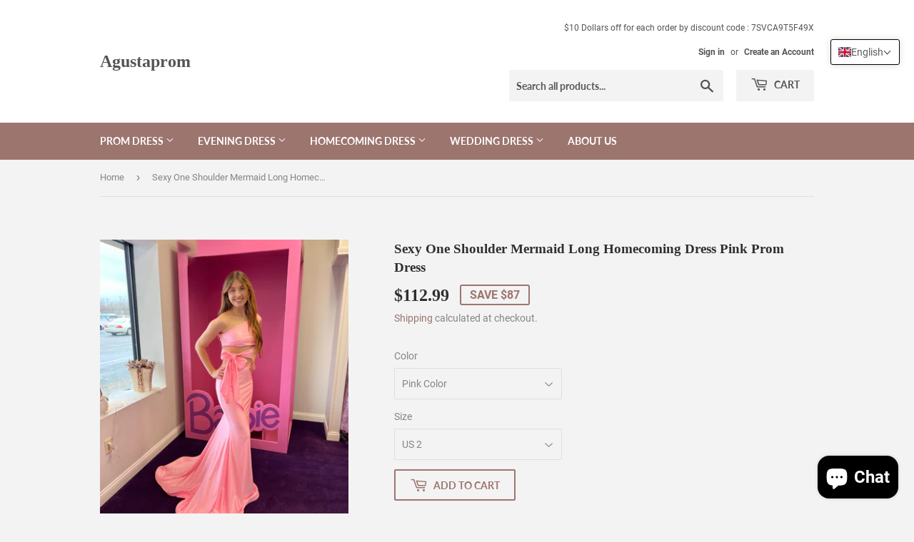

--- FILE ---
content_type: text/html; charset=utf-8
request_url: https://agustaprom.com/products/sexy-one-shoulder-mermaid-long-homecoming-dress-pink-prom-dress
body_size: 41530
content:
<!doctype html>
<html class="no-touch no-js" lang="en">
<head>
  <script>(function(H){H.className=H.className.replace(/\bno-js\b/,'js')})(document.documentElement)</script>
  <!-- Basic page needs ================================================== -->
  <meta charset="utf-8">
  <meta http-equiv="X-UA-Compatible" content="IE=edge,chrome=1">

  

  <!-- Title and description ================================================== -->
  <title>
  Sexy One Shoulder Mermaid Long Homecoming Dress Pink Prom Dress &ndash; Agustaprom
  </title>

  
    <meta name="description" content="Only $112.99. Sexy One Shoulder Mermaid Long Homecoming Dress Pink Prom Dress. Shop for high-quality and cheap Homecoming Dress online? Buy at agustaprom.com on sale today!">
  

  <!-- Product meta ================================================== -->
  <!-- /snippets/social-meta-tags.liquid -->




<meta property="og:site_name" content="Agustaprom">
<meta property="og:url" content="https://agustaprom.com/products/sexy-one-shoulder-mermaid-long-homecoming-dress-pink-prom-dress">
<meta property="og:title" content="Sexy One Shoulder Mermaid Long Homecoming Dress Pink Prom Dress">
<meta property="og:type" content="product">
<meta property="og:description" content="Only $112.99. Sexy One Shoulder Mermaid Long Homecoming Dress Pink Prom Dress. Shop for high-quality and cheap Homecoming Dress online? Buy at agustaprom.com on sale today!">

  <meta property="og:price:amount" content="112.99">
  <meta property="og:price:currency" content="USD">

<meta property="og:image" content="http://agustaprom.com/cdn/shop/files/barbiesformals_1702727668385_1200x1200.jpg?v=1702816107"><meta property="og:image" content="http://agustaprom.com/cdn/shop/files/barbiesformals_1702727668385_1_1200x1200.jpg?v=1702816107"><meta property="og:image" content="http://agustaprom.com/cdn/shop/files/SatinColorChart_eb188574-e2eb-405f-8a93-1216f69e6f68_1200x1200.jpg?v=1702816107">
<meta property="og:image:secure_url" content="https://agustaprom.com/cdn/shop/files/barbiesformals_1702727668385_1200x1200.jpg?v=1702816107"><meta property="og:image:secure_url" content="https://agustaprom.com/cdn/shop/files/barbiesformals_1702727668385_1_1200x1200.jpg?v=1702816107"><meta property="og:image:secure_url" content="https://agustaprom.com/cdn/shop/files/SatinColorChart_eb188574-e2eb-405f-8a93-1216f69e6f68_1200x1200.jpg?v=1702816107">


<meta name="twitter:card" content="summary_large_image">
<meta name="twitter:title" content="Sexy One Shoulder Mermaid Long Homecoming Dress Pink Prom Dress">
<meta name="twitter:description" content="Only $112.99. Sexy One Shoulder Mermaid Long Homecoming Dress Pink Prom Dress. Shop for high-quality and cheap Homecoming Dress online? Buy at agustaprom.com on sale today!">


  <!-- CSS3 variables ================================================== -->
  <style data-shopify>
  :root {
    --color-body-text: #858585;
    --color-body: #f3f3f3;
  }
</style>


  <!-- Helpers ================================================== -->
  <link rel="canonical" href="https://agustaprom.com/products/sexy-one-shoulder-mermaid-long-homecoming-dress-pink-prom-dress">
  <meta name="viewport" content="width=device-width,initial-scale=1">

  <!-- CSS ================================================== -->
  <link href="//agustaprom.com/cdn/shop/t/2/assets/theme.scss.css?v=22374453369585893721712843469" rel="stylesheet" type="text/css" media="all" />

  <script>

    var moneyFormat = '${{amount}}';

    var theme = {
      strings:{
        product:{
          unavailable: "Unavailable",
          will_be_in_stock_after:"Will be in stock after [date]",
          only_left:"Only 1 left!",
          unitPrice: "Unit price",
          unitPriceSeparator: "per"
        },
        navigation:{
          more_link: "More"
        },
        map:{
          addressError: "Error looking up that address",
          addressNoResults: "No results for that address",
          addressQueryLimit: "You have exceeded the Google API usage limit. Consider upgrading to a \u003ca href=\"https:\/\/developers.google.com\/maps\/premium\/usage-limits\"\u003ePremium Plan\u003c\/a\u003e.",
          authError: "There was a problem authenticating your Google Maps API Key."
        }
      },
      settings:{
        cartType: "page"
      }
    };</script>

  <!-- Header hook for plugins ================================================== -->
  <script>window.performance && window.performance.mark && window.performance.mark('shopify.content_for_header.start');</script><meta id="shopify-digital-wallet" name="shopify-digital-wallet" content="/50404098208/digital_wallets/dialog">
<meta name="shopify-checkout-api-token" content="e84b8ab348afc090552cb437c5006b77">
<meta id="in-context-paypal-metadata" data-shop-id="50404098208" data-venmo-supported="false" data-environment="production" data-locale="en_US" data-paypal-v4="true" data-currency="USD">
<link rel="alternate" type="application/json+oembed" href="https://agustaprom.com/products/sexy-one-shoulder-mermaid-long-homecoming-dress-pink-prom-dress.oembed">
<script async="async" src="/checkouts/internal/preloads.js?locale=en-US"></script>
<script id="shopify-features" type="application/json">{"accessToken":"e84b8ab348afc090552cb437c5006b77","betas":["rich-media-storefront-analytics"],"domain":"agustaprom.com","predictiveSearch":true,"shopId":50404098208,"locale":"en"}</script>
<script>var Shopify = Shopify || {};
Shopify.shop = "agustaprom.myshopify.com";
Shopify.locale = "en";
Shopify.currency = {"active":"USD","rate":"1.0"};
Shopify.country = "US";
Shopify.theme = {"name":"Supply","id":115082756256,"schema_name":"Supply","schema_version":"9.5.2","theme_store_id":679,"role":"main"};
Shopify.theme.handle = "null";
Shopify.theme.style = {"id":null,"handle":null};
Shopify.cdnHost = "agustaprom.com/cdn";
Shopify.routes = Shopify.routes || {};
Shopify.routes.root = "/";</script>
<script type="module">!function(o){(o.Shopify=o.Shopify||{}).modules=!0}(window);</script>
<script>!function(o){function n(){var o=[];function n(){o.push(Array.prototype.slice.apply(arguments))}return n.q=o,n}var t=o.Shopify=o.Shopify||{};t.loadFeatures=n(),t.autoloadFeatures=n()}(window);</script>
<script id="shop-js-analytics" type="application/json">{"pageType":"product"}</script>
<script defer="defer" async type="module" src="//agustaprom.com/cdn/shopifycloud/shop-js/modules/v2/client.init-shop-cart-sync_DlSlHazZ.en.esm.js"></script>
<script defer="defer" async type="module" src="//agustaprom.com/cdn/shopifycloud/shop-js/modules/v2/chunk.common_D16XZWos.esm.js"></script>
<script type="module">
  await import("//agustaprom.com/cdn/shopifycloud/shop-js/modules/v2/client.init-shop-cart-sync_DlSlHazZ.en.esm.js");
await import("//agustaprom.com/cdn/shopifycloud/shop-js/modules/v2/chunk.common_D16XZWos.esm.js");

  window.Shopify.SignInWithShop?.initShopCartSync?.({"fedCMEnabled":true,"windoidEnabled":true});

</script>
<script id="__st">var __st={"a":50404098208,"offset":28800,"reqid":"dd5b8180-9329-4dae-80e7-efd817a0f46a-1768580904","pageurl":"agustaprom.com\/products\/sexy-one-shoulder-mermaid-long-homecoming-dress-pink-prom-dress","u":"e1ffff62bde1","p":"product","rtyp":"product","rid":11813685166240};</script>
<script>window.ShopifyPaypalV4VisibilityTracking = true;</script>
<script id="captcha-bootstrap">!function(){'use strict';const t='contact',e='account',n='new_comment',o=[[t,t],['blogs',n],['comments',n],[t,'customer']],c=[[e,'customer_login'],[e,'guest_login'],[e,'recover_customer_password'],[e,'create_customer']],r=t=>t.map((([t,e])=>`form[action*='/${t}']:not([data-nocaptcha='true']) input[name='form_type'][value='${e}']`)).join(','),a=t=>()=>t?[...document.querySelectorAll(t)].map((t=>t.form)):[];function s(){const t=[...o],e=r(t);return a(e)}const i='password',u='form_key',d=['recaptcha-v3-token','g-recaptcha-response','h-captcha-response',i],f=()=>{try{return window.sessionStorage}catch{return}},m='__shopify_v',_=t=>t.elements[u];function p(t,e,n=!1){try{const o=window.sessionStorage,c=JSON.parse(o.getItem(e)),{data:r}=function(t){const{data:e,action:n}=t;return t[m]||n?{data:e,action:n}:{data:t,action:n}}(c);for(const[e,n]of Object.entries(r))t.elements[e]&&(t.elements[e].value=n);n&&o.removeItem(e)}catch(o){console.error('form repopulation failed',{error:o})}}const l='form_type',E='cptcha';function T(t){t.dataset[E]=!0}const w=window,h=w.document,L='Shopify',v='ce_forms',y='captcha';let A=!1;((t,e)=>{const n=(g='f06e6c50-85a8-45c8-87d0-21a2b65856fe',I='https://cdn.shopify.com/shopifycloud/storefront-forms-hcaptcha/ce_storefront_forms_captcha_hcaptcha.v1.5.2.iife.js',D={infoText:'Protected by hCaptcha',privacyText:'Privacy',termsText:'Terms'},(t,e,n)=>{const o=w[L][v],c=o.bindForm;if(c)return c(t,g,e,D).then(n);var r;o.q.push([[t,g,e,D],n]),r=I,A||(h.body.append(Object.assign(h.createElement('script'),{id:'captcha-provider',async:!0,src:r})),A=!0)});var g,I,D;w[L]=w[L]||{},w[L][v]=w[L][v]||{},w[L][v].q=[],w[L][y]=w[L][y]||{},w[L][y].protect=function(t,e){n(t,void 0,e),T(t)},Object.freeze(w[L][y]),function(t,e,n,w,h,L){const[v,y,A,g]=function(t,e,n){const i=e?o:[],u=t?c:[],d=[...i,...u],f=r(d),m=r(i),_=r(d.filter((([t,e])=>n.includes(e))));return[a(f),a(m),a(_),s()]}(w,h,L),I=t=>{const e=t.target;return e instanceof HTMLFormElement?e:e&&e.form},D=t=>v().includes(t);t.addEventListener('submit',(t=>{const e=I(t);if(!e)return;const n=D(e)&&!e.dataset.hcaptchaBound&&!e.dataset.recaptchaBound,o=_(e),c=g().includes(e)&&(!o||!o.value);(n||c)&&t.preventDefault(),c&&!n&&(function(t){try{if(!f())return;!function(t){const e=f();if(!e)return;const n=_(t);if(!n)return;const o=n.value;o&&e.removeItem(o)}(t);const e=Array.from(Array(32),(()=>Math.random().toString(36)[2])).join('');!function(t,e){_(t)||t.append(Object.assign(document.createElement('input'),{type:'hidden',name:u})),t.elements[u].value=e}(t,e),function(t,e){const n=f();if(!n)return;const o=[...t.querySelectorAll(`input[type='${i}']`)].map((({name:t})=>t)),c=[...d,...o],r={};for(const[a,s]of new FormData(t).entries())c.includes(a)||(r[a]=s);n.setItem(e,JSON.stringify({[m]:1,action:t.action,data:r}))}(t,e)}catch(e){console.error('failed to persist form',e)}}(e),e.submit())}));const S=(t,e)=>{t&&!t.dataset[E]&&(n(t,e.some((e=>e===t))),T(t))};for(const o of['focusin','change'])t.addEventListener(o,(t=>{const e=I(t);D(e)&&S(e,y())}));const B=e.get('form_key'),M=e.get(l),P=B&&M;t.addEventListener('DOMContentLoaded',(()=>{const t=y();if(P)for(const e of t)e.elements[l].value===M&&p(e,B);[...new Set([...A(),...v().filter((t=>'true'===t.dataset.shopifyCaptcha))])].forEach((e=>S(e,t)))}))}(h,new URLSearchParams(w.location.search),n,t,e,['guest_login'])})(!0,!0)}();</script>
<script integrity="sha256-4kQ18oKyAcykRKYeNunJcIwy7WH5gtpwJnB7kiuLZ1E=" data-source-attribution="shopify.loadfeatures" defer="defer" src="//agustaprom.com/cdn/shopifycloud/storefront/assets/storefront/load_feature-a0a9edcb.js" crossorigin="anonymous"></script>
<script data-source-attribution="shopify.dynamic_checkout.dynamic.init">var Shopify=Shopify||{};Shopify.PaymentButton=Shopify.PaymentButton||{isStorefrontPortableWallets:!0,init:function(){window.Shopify.PaymentButton.init=function(){};var t=document.createElement("script");t.src="https://agustaprom.com/cdn/shopifycloud/portable-wallets/latest/portable-wallets.en.js",t.type="module",document.head.appendChild(t)}};
</script>
<script data-source-attribution="shopify.dynamic_checkout.buyer_consent">
  function portableWalletsHideBuyerConsent(e){var t=document.getElementById("shopify-buyer-consent"),n=document.getElementById("shopify-subscription-policy-button");t&&n&&(t.classList.add("hidden"),t.setAttribute("aria-hidden","true"),n.removeEventListener("click",e))}function portableWalletsShowBuyerConsent(e){var t=document.getElementById("shopify-buyer-consent"),n=document.getElementById("shopify-subscription-policy-button");t&&n&&(t.classList.remove("hidden"),t.removeAttribute("aria-hidden"),n.addEventListener("click",e))}window.Shopify?.PaymentButton&&(window.Shopify.PaymentButton.hideBuyerConsent=portableWalletsHideBuyerConsent,window.Shopify.PaymentButton.showBuyerConsent=portableWalletsShowBuyerConsent);
</script>
<script>
  function portableWalletsCleanup(e){e&&e.src&&console.error("Failed to load portable wallets script "+e.src);var t=document.querySelectorAll("shopify-accelerated-checkout .shopify-payment-button__skeleton, shopify-accelerated-checkout-cart .wallet-cart-button__skeleton"),e=document.getElementById("shopify-buyer-consent");for(let e=0;e<t.length;e++)t[e].remove();e&&e.remove()}function portableWalletsNotLoadedAsModule(e){e instanceof ErrorEvent&&"string"==typeof e.message&&e.message.includes("import.meta")&&"string"==typeof e.filename&&e.filename.includes("portable-wallets")&&(window.removeEventListener("error",portableWalletsNotLoadedAsModule),window.Shopify.PaymentButton.failedToLoad=e,"loading"===document.readyState?document.addEventListener("DOMContentLoaded",window.Shopify.PaymentButton.init):window.Shopify.PaymentButton.init())}window.addEventListener("error",portableWalletsNotLoadedAsModule);
</script>

<script type="module" src="https://agustaprom.com/cdn/shopifycloud/portable-wallets/latest/portable-wallets.en.js" onError="portableWalletsCleanup(this)" crossorigin="anonymous"></script>
<script nomodule>
  document.addEventListener("DOMContentLoaded", portableWalletsCleanup);
</script>

<link id="shopify-accelerated-checkout-styles" rel="stylesheet" media="screen" href="https://agustaprom.com/cdn/shopifycloud/portable-wallets/latest/accelerated-checkout-backwards-compat.css" crossorigin="anonymous">
<style id="shopify-accelerated-checkout-cart">
        #shopify-buyer-consent {
  margin-top: 1em;
  display: inline-block;
  width: 100%;
}

#shopify-buyer-consent.hidden {
  display: none;
}

#shopify-subscription-policy-button {
  background: none;
  border: none;
  padding: 0;
  text-decoration: underline;
  font-size: inherit;
  cursor: pointer;
}

#shopify-subscription-policy-button::before {
  box-shadow: none;
}

      </style>

<script>window.performance && window.performance.mark && window.performance.mark('shopify.content_for_header.end');</script>

  
  

  <script src="//agustaprom.com/cdn/shop/t/2/assets/jquery-2.2.3.min.js?v=58211863146907186831604247572" type="text/javascript"></script>

  <script src="//agustaprom.com/cdn/shop/t/2/assets/lazysizes.min.js?v=8147953233334221341604247572" async="async"></script>
  <script src="//agustaprom.com/cdn/shop/t/2/assets/vendor.js?v=106177282645720727331604247574" defer="defer"></script>
  <script src="//agustaprom.com/cdn/shop/t/2/assets/theme.js?v=155320442140653123401618598827" defer="defer"></script>


<!-- BEGIN app block: shopify://apps/t-lab-ai-language-translate/blocks/language_switcher/b5b83690-efd4-434d-8c6a-a5cef4019faf --><!-- BEGIN app snippet: switcher_styling -->

<link href="//cdn.shopify.com/extensions/019bb762-7264-7b99-8d86-32684349d784/content-translation-297/assets/advanced-switcher.css" rel="stylesheet" type="text/css" media="all" />

<style>
  .tl-switcher-container.tl-custom-position {
    border-width: 1px;
    border-style: solid;
    border-color: #000000;
    background-color: #ffffff;
  }

  .tl-custom-position.top-right {
    top: 55px;
    right: 20px;
    bottom: auto;
    left: auto;
  }

  .tl-custom-position.top-left {
    top: 55px;
    right: auto;
    bottom: auto;
    left: 20px;
  }

  .tl-custom-position.bottom-left {
    position: fixed;
    top: auto;
    right: auto;
    bottom: 20px;
    left: 20px;
  }

  .tl-custom-position.bottom-right {
    position: fixed;
    top: auto;
    right: 20px;
    bottom: 20px;
    left: auto;
  }

  .tl-custom-position > div {
    font-size: 14px;
    color: #5c5c5c;
  }

  .tl-custom-position .tl-label {
    color: #5c5c5c;
  }

  .tl-dropdown,
  .tl-overlay,
  .tl-options {
    display: none;
  }

  .tl-dropdown.bottom-right,
  .tl-dropdown.bottom-left {
    bottom: 100%;
    top: auto;
  }

  .tl-dropdown.top-right,
  .tl-dropdown.bottom-right {
    right: 0;
    left: auto;
  }

  .tl-options.bottom-right,
  .tl-options.bottom-left {
    bottom: 100%;
    top: auto;
  }

  .tl-options.top-right,
  .tl-options.bottom-right {
    right: 0;
    left: auto;
  }

  div:not(.tl-inner) > .tl-switcher .tl-select,
  div.tl-selections {
    border-width: 0px;
  }

  

  
</style>
<!-- END app snippet -->

<script type="text/template" id="tl-switcher-template">
  <div class="tl-switcher-container hidden top-right">
    
        <!-- BEGIN app snippet: language_form --><div class="tl-switcher tl-language"><form method="post" action="/localization" id="localization_form" accept-charset="UTF-8" class="shopify-localization-form" enctype="multipart/form-data"><input type="hidden" name="form_type" value="localization" /><input type="hidden" name="utf8" value="✓" /><input type="hidden" name="_method" value="put" /><input type="hidden" name="return_to" value="/products/sexy-one-shoulder-mermaid-long-homecoming-dress-pink-prom-dress" />
    <div class="tl-select">
      
          <img
            class="tl-flag"
            loading="lazy"
            width="20"
            height="18"
            alt="Language switcher country flag for English"
            src="https://cdn.shopify.com/extensions/019bb762-7264-7b99-8d86-32684349d784/content-translation-297/assets/gb.svg"
          >
            <span class="tl-label tl-name">English</span>
      
    </div>
    <ul class="tl-options top-right" role="list">
      
          <li
            class="tl-option active"
            data-value="en"
          >
              <img
                class="tl-flag"
                loading="lazy"
                width="20"
                height="18"
                alt="Language dropdown option country flag for English"
                src="https://cdn.shopify.com/extensions/019bb762-7264-7b99-8d86-32684349d784/content-translation-297/assets/gb.svg"
              >
                <span class="tl-label tl-name" for="English">English</span>
          </li>
      
    </ul>
    <input type="hidden" name="country_code" value="US">
    <input type="hidden" name="language_code" value="en"></form>
</div>
<!-- END app snippet -->

      
    <!-- BEGIN app snippet: language_form2 --><div class="tl-languages-unwrap" style="display: none;"><form method="post" action="/localization" id="localization_form" accept-charset="UTF-8" class="shopify-localization-form" enctype="multipart/form-data"><input type="hidden" name="form_type" value="localization" /><input type="hidden" name="utf8" value="✓" /><input type="hidden" name="_method" value="put" /><input type="hidden" name="return_to" value="/products/sexy-one-shoulder-mermaid-long-homecoming-dress-pink-prom-dress" />
    <ul class="tl-options" role="list">
      
          <li
            class="tl-option active"
            data-value="en"
          >
                <span class="tl-label tl-name" for="English">English</span>
          </li>
      
    </ul>
    <input type="hidden" name="country_code" value="US">
    <input type="hidden" name="language_code" value="en"></form>
</div>
<!-- END app snippet -->
  </div>
</script>

<!-- BEGIN app snippet: switcher_init_script --><script>
  "use strict";
  (()=>{let s="tlSwitcherReady",l="hidden";function c(i,r,t=0){var e=i.map(function(e){return document.querySelector(e)});if(e.every(function(e){return!!e}))r(e);else{let e=new MutationObserver(function(e,t){var n=i.map(function(e){return document.querySelector(e)});n.every(function(e){return!!e})&&(t.disconnect(),r(n))});e.observe(document.documentElement,{childList:!0,subtree:!0}),0<t&&setTimeout(function(){e.disconnect()},t)}}let a=function(c,a){return function(t){var n=t[0],i=t[1];if(n&&i){var r=n.cloneNode(!0);let e=!1;switch(a){case"before":var o=i.parentElement;o&&(o.insertBefore(r,i),e=!0);break;case"after":o=i.parentElement;o&&(o.insertBefore(r,i.nextSibling),e=!0);break;case"in-element-prepend":o=i.firstChild;i.insertBefore(r,o),e=!0;break;case"in-element":i.appendChild(r),e=!0}e&&(r instanceof HTMLElement&&(r.classList.add(c),r.classList.remove(l)),t=new CustomEvent(s,{detail:{switcherElement:r}}),document.dispatchEvent(t))}}};function r(e){switch(e.switcherPosition){case"header":t=e.switcherPrototypeSelector,i=e.headerRelativePosition,r=e.mobileRefElement,o=e.mobileRelativePosition,(n=e.headerRefElement)&&n.split(",").map(e=>e.trim()).filter(Boolean).forEach(e=>{c([t,e],a("desktop",i),3e3)}),r&&r.split(",").map(e=>e.trim()).filter(Boolean).forEach(e=>{c([t,e],a("mobile",o))});break;case"custom":n=e.switcherPrototypeSelector,(n=document.querySelector(n))&&(n.classList.add("tl-custom-position"),n.classList.remove(l),n=new CustomEvent(s,{detail:{switcherElement:n}}),document.dispatchEvent(n))}var t,n,i,r,o}void 0===window.TranslationLab&&(window.TranslationLab={}),window.TranslationLab.Switcher={configure:function(i){c(["body"],e=>{var t,n=document.getElementById("tl-switcher-template");n&&((t=document.createElement("div")).innerHTML=n.innerHTML,n=t.querySelector(".tl-switcher-container"))&&(t=n.cloneNode(!0),e[0])&&e[0].appendChild(t),r(i)})}}})();
</script><!-- END app snippet -->

<script>
  (function () {

    var enabledShopCurrenciesJson = '[{"name":"United States Dollar","iso_code":"USD","symbol":"$"}]';
    var availableCountriesJson = '[{"name":"Åland Islands","iso_code":"AX","currency_code":"USD"},{"name":"Albania","iso_code":"AL","currency_code":"USD"},{"name":"Algeria","iso_code":"DZ","currency_code":"USD"},{"name":"Andorra","iso_code":"AD","currency_code":"USD"},{"name":"Angola","iso_code":"AO","currency_code":"USD"},{"name":"Anguilla","iso_code":"AI","currency_code":"USD"},{"name":"Antigua &amp; Barbuda","iso_code":"AG","currency_code":"USD"},{"name":"Argentina","iso_code":"AR","currency_code":"USD"},{"name":"Armenia","iso_code":"AM","currency_code":"USD"},{"name":"Aruba","iso_code":"AW","currency_code":"USD"},{"name":"Australia","iso_code":"AU","currency_code":"USD"},{"name":"Austria","iso_code":"AT","currency_code":"USD"},{"name":"Azerbaijan","iso_code":"AZ","currency_code":"USD"},{"name":"Bahamas","iso_code":"BS","currency_code":"USD"},{"name":"Bahrain","iso_code":"BH","currency_code":"USD"},{"name":"Bangladesh","iso_code":"BD","currency_code":"USD"},{"name":"Barbados","iso_code":"BB","currency_code":"USD"},{"name":"Belarus","iso_code":"BY","currency_code":"USD"},{"name":"Belgium","iso_code":"BE","currency_code":"USD"},{"name":"Belize","iso_code":"BZ","currency_code":"USD"},{"name":"Benin","iso_code":"BJ","currency_code":"USD"},{"name":"Bermuda","iso_code":"BM","currency_code":"USD"},{"name":"Bhutan","iso_code":"BT","currency_code":"USD"},{"name":"Bolivia","iso_code":"BO","currency_code":"USD"},{"name":"Bosnia &amp; Herzegovina","iso_code":"BA","currency_code":"USD"},{"name":"Botswana","iso_code":"BW","currency_code":"USD"},{"name":"Bouvet Island","iso_code":"BV","currency_code":"USD"},{"name":"Brazil","iso_code":"BR","currency_code":"USD"},{"name":"British Virgin Islands","iso_code":"VG","currency_code":"USD"},{"name":"Brunei","iso_code":"BN","currency_code":"USD"},{"name":"Bulgaria","iso_code":"BG","currency_code":"USD"},{"name":"Burkina Faso","iso_code":"BF","currency_code":"USD"},{"name":"Burundi","iso_code":"BI","currency_code":"USD"},{"name":"Cambodia","iso_code":"KH","currency_code":"USD"},{"name":"Cameroon","iso_code":"CM","currency_code":"USD"},{"name":"Canada","iso_code":"CA","currency_code":"USD"},{"name":"Cape Verde","iso_code":"CV","currency_code":"USD"},{"name":"Caribbean Netherlands","iso_code":"BQ","currency_code":"USD"},{"name":"Cayman Islands","iso_code":"KY","currency_code":"USD"},{"name":"Central African Republic","iso_code":"CF","currency_code":"USD"},{"name":"Chad","iso_code":"TD","currency_code":"USD"},{"name":"Chile","iso_code":"CL","currency_code":"USD"},{"name":"Christmas Island","iso_code":"CX","currency_code":"USD"},{"name":"Colombia","iso_code":"CO","currency_code":"USD"},{"name":"Comoros","iso_code":"KM","currency_code":"USD"},{"name":"Congo - Brazzaville","iso_code":"CG","currency_code":"USD"},{"name":"Congo - Kinshasa","iso_code":"CD","currency_code":"USD"},{"name":"Costa Rica","iso_code":"CR","currency_code":"USD"},{"name":"Côte d’Ivoire","iso_code":"CI","currency_code":"USD"},{"name":"Croatia","iso_code":"HR","currency_code":"USD"},{"name":"Curaçao","iso_code":"CW","currency_code":"USD"},{"name":"Cyprus","iso_code":"CY","currency_code":"USD"},{"name":"Czechia","iso_code":"CZ","currency_code":"USD"},{"name":"Denmark","iso_code":"DK","currency_code":"USD"},{"name":"Djibouti","iso_code":"DJ","currency_code":"USD"},{"name":"Dominica","iso_code":"DM","currency_code":"USD"},{"name":"Dominican Republic","iso_code":"DO","currency_code":"USD"},{"name":"Ecuador","iso_code":"EC","currency_code":"USD"},{"name":"Egypt","iso_code":"EG","currency_code":"USD"},{"name":"El Salvador","iso_code":"SV","currency_code":"USD"},{"name":"Equatorial Guinea","iso_code":"GQ","currency_code":"USD"},{"name":"Eritrea","iso_code":"ER","currency_code":"USD"},{"name":"Estonia","iso_code":"EE","currency_code":"USD"},{"name":"Eswatini","iso_code":"SZ","currency_code":"USD"},{"name":"Ethiopia","iso_code":"ET","currency_code":"USD"},{"name":"Faroe Islands","iso_code":"FO","currency_code":"USD"},{"name":"Finland","iso_code":"FI","currency_code":"USD"},{"name":"France","iso_code":"FR","currency_code":"USD"},{"name":"French Guiana","iso_code":"GF","currency_code":"USD"},{"name":"Gabon","iso_code":"GA","currency_code":"USD"},{"name":"Gambia","iso_code":"GM","currency_code":"USD"},{"name":"Georgia","iso_code":"GE","currency_code":"USD"},{"name":"Germany","iso_code":"DE","currency_code":"USD"},{"name":"Ghana","iso_code":"GH","currency_code":"USD"},{"name":"Gibraltar","iso_code":"GI","currency_code":"USD"},{"name":"Greece","iso_code":"GR","currency_code":"USD"},{"name":"Greenland","iso_code":"GL","currency_code":"USD"},{"name":"Grenada","iso_code":"GD","currency_code":"USD"},{"name":"Guadeloupe","iso_code":"GP","currency_code":"USD"},{"name":"Guatemala","iso_code":"GT","currency_code":"USD"},{"name":"Guernsey","iso_code":"GG","currency_code":"USD"},{"name":"Guinea","iso_code":"GN","currency_code":"USD"},{"name":"Guinea-Bissau","iso_code":"GW","currency_code":"USD"},{"name":"Guyana","iso_code":"GY","currency_code":"USD"},{"name":"Haiti","iso_code":"HT","currency_code":"USD"},{"name":"Honduras","iso_code":"HN","currency_code":"USD"},{"name":"Hong Kong SAR","iso_code":"HK","currency_code":"USD"},{"name":"Hungary","iso_code":"HU","currency_code":"USD"},{"name":"Iceland","iso_code":"IS","currency_code":"USD"},{"name":"India","iso_code":"IN","currency_code":"USD"},{"name":"Indonesia","iso_code":"ID","currency_code":"USD"},{"name":"Iraq","iso_code":"IQ","currency_code":"USD"},{"name":"Ireland","iso_code":"IE","currency_code":"USD"},{"name":"Isle of Man","iso_code":"IM","currency_code":"USD"},{"name":"Israel","iso_code":"IL","currency_code":"USD"},{"name":"Italy","iso_code":"IT","currency_code":"USD"},{"name":"Jamaica","iso_code":"JM","currency_code":"USD"},{"name":"Japan","iso_code":"JP","currency_code":"USD"},{"name":"Jersey","iso_code":"JE","currency_code":"USD"},{"name":"Jordan","iso_code":"JO","currency_code":"USD"},{"name":"Kazakhstan","iso_code":"KZ","currency_code":"USD"},{"name":"Kenya","iso_code":"KE","currency_code":"USD"},{"name":"Kosovo","iso_code":"XK","currency_code":"USD"},{"name":"Kuwait","iso_code":"KW","currency_code":"USD"},{"name":"Kyrgyzstan","iso_code":"KG","currency_code":"USD"},{"name":"Laos","iso_code":"LA","currency_code":"USD"},{"name":"Latvia","iso_code":"LV","currency_code":"USD"},{"name":"Lebanon","iso_code":"LB","currency_code":"USD"},{"name":"Lesotho","iso_code":"LS","currency_code":"USD"},{"name":"Liberia","iso_code":"LR","currency_code":"USD"},{"name":"Libya","iso_code":"LY","currency_code":"USD"},{"name":"Liechtenstein","iso_code":"LI","currency_code":"USD"},{"name":"Lithuania","iso_code":"LT","currency_code":"USD"},{"name":"Luxembourg","iso_code":"LU","currency_code":"USD"},{"name":"Macao SAR","iso_code":"MO","currency_code":"USD"},{"name":"Madagascar","iso_code":"MG","currency_code":"USD"},{"name":"Malawi","iso_code":"MW","currency_code":"USD"},{"name":"Malaysia","iso_code":"MY","currency_code":"USD"},{"name":"Maldives","iso_code":"MV","currency_code":"USD"},{"name":"Mali","iso_code":"ML","currency_code":"USD"},{"name":"Malta","iso_code":"MT","currency_code":"USD"},{"name":"Martinique","iso_code":"MQ","currency_code":"USD"},{"name":"Mauritania","iso_code":"MR","currency_code":"USD"},{"name":"Mauritius","iso_code":"MU","currency_code":"USD"},{"name":"Mayotte","iso_code":"YT","currency_code":"USD"},{"name":"Mexico","iso_code":"MX","currency_code":"USD"},{"name":"Moldova","iso_code":"MD","currency_code":"USD"},{"name":"Monaco","iso_code":"MC","currency_code":"USD"},{"name":"Mongolia","iso_code":"MN","currency_code":"USD"},{"name":"Montenegro","iso_code":"ME","currency_code":"USD"},{"name":"Montserrat","iso_code":"MS","currency_code":"USD"},{"name":"Morocco","iso_code":"MA","currency_code":"USD"},{"name":"Mozambique","iso_code":"MZ","currency_code":"USD"},{"name":"Myanmar (Burma)","iso_code":"MM","currency_code":"USD"},{"name":"Namibia","iso_code":"NA","currency_code":"USD"},{"name":"Nepal","iso_code":"NP","currency_code":"USD"},{"name":"Netherlands","iso_code":"NL","currency_code":"USD"},{"name":"Netherlands Antilles","iso_code":"AN","currency_code":"USD"},{"name":"New Zealand","iso_code":"NZ","currency_code":"USD"},{"name":"Nicaragua","iso_code":"NI","currency_code":"USD"},{"name":"Niger","iso_code":"NE","currency_code":"USD"},{"name":"Nigeria","iso_code":"NG","currency_code":"USD"},{"name":"North Macedonia","iso_code":"MK","currency_code":"USD"},{"name":"Norway","iso_code":"NO","currency_code":"USD"},{"name":"Oman","iso_code":"OM","currency_code":"USD"},{"name":"Pakistan","iso_code":"PK","currency_code":"USD"},{"name":"Palestinian Territories","iso_code":"PS","currency_code":"USD"},{"name":"Panama","iso_code":"PA","currency_code":"USD"},{"name":"Paraguay","iso_code":"PY","currency_code":"USD"},{"name":"Peru","iso_code":"PE","currency_code":"USD"},{"name":"Philippines","iso_code":"PH","currency_code":"USD"},{"name":"Poland","iso_code":"PL","currency_code":"USD"},{"name":"Portugal","iso_code":"PT","currency_code":"USD"},{"name":"Qatar","iso_code":"QA","currency_code":"USD"},{"name":"Réunion","iso_code":"RE","currency_code":"USD"},{"name":"Romania","iso_code":"RO","currency_code":"USD"},{"name":"Russia","iso_code":"RU","currency_code":"USD"},{"name":"Rwanda","iso_code":"RW","currency_code":"USD"},{"name":"San Marino","iso_code":"SM","currency_code":"USD"},{"name":"São Tomé &amp; Príncipe","iso_code":"ST","currency_code":"USD"},{"name":"Saudi Arabia","iso_code":"SA","currency_code":"USD"},{"name":"Senegal","iso_code":"SN","currency_code":"USD"},{"name":"Serbia","iso_code":"RS","currency_code":"USD"},{"name":"Seychelles","iso_code":"SC","currency_code":"USD"},{"name":"Sierra Leone","iso_code":"SL","currency_code":"USD"},{"name":"Sint Maarten","iso_code":"SX","currency_code":"USD"},{"name":"Slovakia","iso_code":"SK","currency_code":"USD"},{"name":"Slovenia","iso_code":"SI","currency_code":"USD"},{"name":"Somalia","iso_code":"SO","currency_code":"USD"},{"name":"South Africa","iso_code":"ZA","currency_code":"USD"},{"name":"South Korea","iso_code":"KR","currency_code":"USD"},{"name":"South Sudan","iso_code":"SS","currency_code":"USD"},{"name":"Spain","iso_code":"ES","currency_code":"USD"},{"name":"Sri Lanka","iso_code":"LK","currency_code":"USD"},{"name":"St. Barthélemy","iso_code":"BL","currency_code":"USD"},{"name":"St. Helena","iso_code":"SH","currency_code":"USD"},{"name":"St. Kitts &amp; Nevis","iso_code":"KN","currency_code":"USD"},{"name":"St. Lucia","iso_code":"LC","currency_code":"USD"},{"name":"St. Martin","iso_code":"MF","currency_code":"USD"},{"name":"St. Pierre &amp; Miquelon","iso_code":"PM","currency_code":"USD"},{"name":"St. Vincent &amp; Grenadines","iso_code":"VC","currency_code":"USD"},{"name":"Sudan","iso_code":"SD","currency_code":"USD"},{"name":"Suriname","iso_code":"SR","currency_code":"USD"},{"name":"Svalbard &amp; Jan Mayen","iso_code":"SJ","currency_code":"USD"},{"name":"Sweden","iso_code":"SE","currency_code":"USD"},{"name":"Switzerland","iso_code":"CH","currency_code":"USD"},{"name":"Taiwan","iso_code":"TW","currency_code":"USD"},{"name":"Tajikistan","iso_code":"TJ","currency_code":"USD"},{"name":"Tanzania","iso_code":"TZ","currency_code":"USD"},{"name":"Thailand","iso_code":"TH","currency_code":"USD"},{"name":"Togo","iso_code":"TG","currency_code":"USD"},{"name":"Trinidad &amp; Tobago","iso_code":"TT","currency_code":"USD"},{"name":"Tunisia","iso_code":"TN","currency_code":"USD"},{"name":"Türkiye","iso_code":"TR","currency_code":"USD"},{"name":"Turkmenistan","iso_code":"TM","currency_code":"USD"},{"name":"Turks &amp; Caicos Islands","iso_code":"TC","currency_code":"USD"},{"name":"U.S. Outlying Islands","iso_code":"UM","currency_code":"USD"},{"name":"Uganda","iso_code":"UG","currency_code":"USD"},{"name":"Ukraine","iso_code":"UA","currency_code":"USD"},{"name":"United Arab Emirates","iso_code":"AE","currency_code":"USD"},{"name":"United Kingdom","iso_code":"GB","currency_code":"USD"},{"name":"United States","iso_code":"US","currency_code":"USD"},{"name":"Uruguay","iso_code":"UY","currency_code":"USD"},{"name":"Uzbekistan","iso_code":"UZ","currency_code":"USD"},{"name":"Vatican City","iso_code":"VA","currency_code":"USD"},{"name":"Venezuela","iso_code":"VE","currency_code":"USD"},{"name":"Vietnam","iso_code":"VN","currency_code":"USD"},{"name":"Western Sahara","iso_code":"EH","currency_code":"USD"},{"name":"Yemen","iso_code":"YE","currency_code":"USD"},{"name":"Zambia","iso_code":"ZM","currency_code":"USD"},{"name":"Zimbabwe","iso_code":"ZW","currency_code":"USD"}]';

    if (typeof window.TranslationLab === 'undefined') {
      window.TranslationLab = {};
    }

    window.TranslationLab.CurrencySettings = {
      themeMoneyFormat: "${{amount}}",
      themeMoneyWithCurrencyFormat: "${{amount}} USD",
      format: 'money_with_currency_format',
      isRtl: false
    };

    window.TranslationLab.switcherSettings = {
      switcherMode: 'language',
      labelType: 'language-name',
      showFlags: true,
      useSwitcherIcon: false,
      imgFileTemplate: 'https://cdn.shopify.com/extensions/019bb762-7264-7b99-8d86-32684349d784/content-translation-297/assets/[country-code].svg',

      isModal: false,

      currencyFormatClass: 'span.money, span.tlab-currency-format, .price-item, .price, .price-sale, .price-compare, .product__price, .product__price--sale, .product__price--old, .jsPrice',
      shopCurrencyCode: "USD" || "USD",

      langCurrencies: null,

      currentLocale: 'en',
      languageList: JSON.parse("[{\r\n\"name\": \"English\",\r\n\"endonym_name\": \"English\",\r\n\"iso_code\": \"en\",\r\n\"display_code\": \"en\",\r\n\"primary\": true,\"flag\": \"https:\/\/cdn.shopify.com\/extensions\/019bb762-7264-7b99-8d86-32684349d784\/content-translation-297\/assets\/gb.svg\",\r\n\"region\": null,\r\n\"regions\": null,\r\n\"root_url\": \"\\\/\"\r\n}]"),

      currentCountry: 'US',
      availableCountries: JSON.parse(availableCountriesJson),

      enabledShopCurrencies: JSON.parse(enabledShopCurrenciesJson),

      addNoRedirect: false,
      addLanguageCode: false,
    };

    function getShopifyThemeName() {
      if (window.Shopify && window.Shopify.theme && window.Shopify.theme.name) {
        return window.Shopify.theme.name.toLowerCase();
      }
      return null;
    }

    function find(collection, predicate) {
      for (var i = 0; i < collection.length; i++) {
        if (predicate(collection[i])) {
          return collection[i];
        }
      }
      return null;
    }

    function getCurrenciesForLanguage(languageCode, languageCurrencies, defaultCurrencyCode) {
      if (!languageCode || !languageCurrencies) {
        return {
          languageCode: '',
          currencies: [{ code: defaultCurrencyCode }]
        };
      }
      const langCodePart = languageCode.split('-')[0];
      const langCurrencyMapping = find(languageCurrencies, function(x) { return x.languageCode === languageCode || x.languageCode === langCodePart; });
      const defaultCurrenciesForLanguage = {
        languageCode: languageCode,
        currencies: [{ code: defaultCurrencyCode }]
      };
      return langCurrencyMapping ?? defaultCurrenciesForLanguage;
    }

    function findCurrencyForLanguage(langCurrencies, languageCode, currencyCode, defaultCurrencyCode) {
      if (!languageCode) return null
      const langCurrencyMapping = getCurrenciesForLanguage(languageCode, langCurrencies, defaultCurrencyCode);
      if (!currencyCode)  return langCurrencyMapping.currencies[0];
      const currency = find(langCurrencyMapping.currencies, function(currency) { return currency.code === currencyCode; });
      if (!currency) return langCurrencyMapping.currencies[0];
      return currency;
    }

    function getCurrentCurrencyCode(languageCurrencies, language, shopCurrencyCode) {
      const queryParamCurrencyCode = getQueryParam('currency');
      if (queryParamCurrencyCode) {
        window.TranslationLab.currencyCookie.write(queryParamCurrencyCode.toUpperCase());
        deleteQueryParam('currency');
      }

      const savedCurrencyCode = window.TranslationLab.currencyCookie.read() ?? null;
      const currencyForCurrentLanguage = findCurrencyForLanguage(languageCurrencies, language.iso_code, savedCurrencyCode, shopCurrencyCode);
      return currencyForCurrentLanguage ? currencyForCurrentLanguage.code : shopCurrencyCode;
    }

    function getQueryParam(param) {
      const queryString = window.location.search;
      const urlParams = new URLSearchParams(queryString);
      const paramValue = urlParams.get(param);
      return paramValue;
    }

    function deleteQueryParam(param) {
      const url = new URL(window.location.href);
      url.searchParams.delete(param);
      window.history.replaceState({}, '', url.toString());
    }

    window.TranslationLab.currencyCookie = {
        name: 'translation-lab-currency',
        write: function (currency) {
            window.localStorage.setItem(this.name, currency);
        },
        read: function () {
            return window.localStorage.getItem(this.name);
        },
        destroy: function () {
            window.localStorage.removeItem(this.name);
        }
    }

    window.TranslationLab.currencyService = {
      getCurrenciesForLanguage: getCurrenciesForLanguage,
      findCurrencyForLanguage: findCurrencyForLanguage,
      getCurrentCurrencyCode: getCurrentCurrencyCode
    }

    var switcherOptions = {
      shopifyThemeName: getShopifyThemeName(),
      switcherPrototypeSelector: '.tl-switcher-container.hidden',
      switcherPosition: 'custom',
      headerRefElement: '',
      headerRelativePosition: 'before',
      mobileRefElement: '',
      mobileRelativePosition: 'before',
    };

    window.TranslationLab.Switcher.configure(switcherOptions);

  })();
</script>



<script defer="defer" src="https://cdn.shopify.com/extensions/019bb762-7264-7b99-8d86-32684349d784/content-translation-297/assets/advanced-switcher.js" type="text/javascript"></script>


<!-- END app block --><!-- BEGIN app block: shopify://apps/t-lab-ai-language-translate/blocks/custom_translations/b5b83690-efd4-434d-8c6a-a5cef4019faf --><!-- BEGIN app snippet: custom_translation_scripts --><script>
(()=>{var o=/\([0-9]+?\)$/,M=/\r?\n|\r|\t|\xa0|\u200B|\u200E|&nbsp;| /g,v=/<\/?[a-z][\s\S]*>/i,t=/^(https?:\/\/|\/\/)[^\s/$.?#].[^\s]*$/i,k=/\{\{\s*([a-zA-Z_]\w*)\s*\}\}/g,p=/\{\{\s*([a-zA-Z_]\w*)\s*\}\}/,r=/^(https:)?\/\/cdn\.shopify\.com\/(.+)\.(png|jpe?g|gif|webp|svgz?|bmp|tiff?|ico|avif)/i,e=/^(https:)?\/\/cdn\.shopify\.com/i,a=/\b(?:https?|ftp)?:?\/\/?[^\s\/]+\/[^\s]+\.(?:png|jpe?g|gif|webp|svgz?|bmp|tiff?|ico|avif)\b/i,I=/url\(['"]?(.*?)['"]?\)/,m="__label:",i=document.createElement("textarea"),u={t:["src","data-src","data-source","data-href","data-zoom","data-master","data-bg","base-src"],i:["srcset","data-srcset"],o:["href","data-href"],u:["href","data-href","data-src","data-zoom"]},g=new Set(["img","picture","button","p","a","input"]),h=16.67,s=function(n){return n.nodeType===Node.ELEMENT_NODE},c=function(n){return n.nodeType===Node.TEXT_NODE};function w(n){return r.test(n.trim())||a.test(n.trim())}function b(n){return(n=>(n=n.trim(),t.test(n)))(n)||e.test(n.trim())}var l=function(n){return!n||0===n.trim().length};function j(n){return i.innerHTML=n,i.value}function T(n){return A(j(n))}function A(n){return n.trim().replace(o,"").replace(M,"").trim()}var _=1e3;function D(n){n=n.trim().replace(M,"").replace(/&amp;/g,"&").replace(/&gt;/g,">").replace(/&lt;/g,"<").trim();return n.length>_?N(n):n}function E(n){return n.trim().toLowerCase().replace(/^https:/i,"")}function N(n){for(var t=5381,r=0;r<n.length;r++)t=(t<<5)+t^n.charCodeAt(r);return(t>>>0).toString(36)}function f(n){for(var t=document.createElement("template"),r=(t.innerHTML=n,["SCRIPT","IFRAME","OBJECT","EMBED","LINK","META"]),e=/^(on\w+|srcdoc|style)$/i,a=document.createTreeWalker(t.content,NodeFilter.SHOW_ELEMENT),i=a.nextNode();i;i=a.nextNode()){var o=i;if(r.includes(o.nodeName))o.remove();else for(var u=o.attributes.length-1;0<=u;--u)e.test(o.attributes[u].name)&&o.removeAttribute(o.attributes[u].name)}return t.innerHTML}function d(n,t,r){void 0===r&&(r=20);for(var e=n,a=0;e&&e.parentElement&&a<r;){for(var i=e.parentElement,o=0,u=t;o<u.length;o++)for(var s=u[o],c=0,l=s.l;c<l.length;c++){var f=l[c];switch(f.type){case"class":for(var d=0,v=i.classList;d<v.length;d++){var p=v[d];if(f.value.test(p))return s.label}break;case"id":if(i.id&&f.value.test(i.id))return s.label;break;case"attribute":if(i.hasAttribute(f.name)){if(!f.value)return s.label;var m=i.getAttribute(f.name);if(m&&f.value.test(m))return s.label}}}e=i,a++}return"unknown"}function y(n,t){var r,e,a;"function"==typeof window.fetch&&"AbortController"in window?(r=new AbortController,e=setTimeout(function(){return r.abort()},3e3),fetch(n,{credentials:"same-origin",signal:r.signal}).then(function(n){return clearTimeout(e),n.ok?n.json():Promise.reject(n)}).then(t).catch(console.error)):((a=new XMLHttpRequest).onreadystatechange=function(){4===a.readyState&&200===a.status&&t(JSON.parse(a.responseText))},a.open("GET",n,!0),a.timeout=3e3,a.send())}function O(){var l=/([^\s]+)\.(png|jpe?g|gif|webp|svgz?|bmp|tiff?|ico|avif)$/i,f=/_(\{width\}x*|\{width\}x\{height\}|\d{3,4}x\d{3,4}|\d{3,4}x|x\d{3,4}|pinco|icon|thumb|small|compact|medium|large|grande|original|master)(_crop_\w+)*(@[2-3]x)*(.progressive)*$/i,d=/^(https?|ftp|file):\/\//i;function r(n){var t,r="".concat(n.path).concat(n.v).concat(null!=(r=n.size)?r:"",".").concat(n.p);return n.m&&(r="".concat(n.path).concat(n.m,"/").concat(n.v).concat(null!=(t=n.size)?t:"",".").concat(n.p)),n.host&&(r="".concat(null!=(t=n.protocol)?t:"","//").concat(n.host).concat(r)),n.g&&(r+=n.g),r}return{h:function(n){var t=!0,r=(d.test(n)||n.startsWith("//")||(t=!1,n="https://example.com"+n),t);n.startsWith("//")&&(r=!1,n="https:"+n);try{new URL(n)}catch(n){return null}var e,a,i,o,u,s,n=new URL(n),c=n.pathname.split("/").filter(function(n){return n});return c.length<1||(a=c.pop(),e=null!=(e=c.pop())?e:null,null===(a=a.match(l)))?null:(s=a[1],a=a[2],i=s.match(f),o=s,(u=null)!==i&&(o=s.substring(0,i.index),u=i[0]),s=0<c.length?"/"+c.join("/")+"/":"/",{protocol:r?n.protocol:null,host:t?n.host:null,path:s,g:n.search,m:e,v:o,size:u,p:a,version:n.searchParams.get("v"),width:n.searchParams.get("width")})},T:r,S:function(n){return(n.m?"/".concat(n.m,"/"):"/").concat(n.v,".").concat(n.p)},M:function(n){return(n.m?"/".concat(n.m,"/"):"/").concat(n.v,".").concat(n.p,"?v=").concat(n.version||"0")},k:function(n,t){return r({protocol:t.protocol,host:t.host,path:t.path,g:t.g,m:t.m,v:t.v,size:n.size,p:t.p,version:t.version,width:t.width})}}}var x,S,C={},H={};function q(p,n){var m=new Map,g=new Map,i=new Map,r=new Map,e=new Map,a=new Map,o=new Map,u=function(n){return n.toLowerCase().replace(/[\s\W_]+/g,"")},s=new Set(n.A.map(u)),c=0,l=!1,f=!1,d=O();function v(n,t,r){s.has(u(n))||n&&t&&(r.set(n,t),l=!0)}function t(n,t){if(n&&n.trim()&&0!==m.size){var r=A(n),e=H[r];if(e&&(p.log("dictionary",'Overlapping text: "'.concat(n,'" related to html: "').concat(e,'"')),t)&&(n=>{if(n)for(var t=h(n.outerHTML),r=t._,e=(t.I||(r=0),n.parentElement),a=0;e&&a<5;){var i=h(e.outerHTML),o=i.I,i=i._;if(o){if(p.log("dictionary","Ancestor depth ".concat(a,": overlap score=").concat(i.toFixed(3),", base=").concat(r.toFixed(3))),r<i)return 1;if(i<r&&0<r)return}e=e.parentElement,a++}})(t))p.log("dictionary",'Skipping text translation for "'.concat(n,'" because an ancestor HTML translation exists'));else{e=m.get(r);if(e)return e;var a=n;if(a&&a.trim()&&0!==g.size){for(var i,o,u,s=g.entries(),c=s.next();!c.done;){var l=c.value[0],f=c.value[1],d=a.trim().match(l);if(d&&1<d.length){i=l,o=f,u=d;break}c=s.next()}if(i&&o&&u){var v=u.slice(1),t=o.match(k);if(t&&t.length===v.length)return t.reduce(function(n,t,r){return n.replace(t,v[r])},o)}}}}return null}function h(n){var r,e,a;return!n||!n.trim()||0===i.size?{I:null,_:0}:(r=D(n),a=0,(e=null)!=(n=i.get(r))?{I:n,_:1}:(i.forEach(function(n,t){-1!==t.indexOf(r)&&(t=r.length/t.length,a<t)&&(a=t,e=n)}),{I:e,_:a}))}function w(n){return n&&n.trim()&&0!==i.size&&(n=D(n),null!=(n=i.get(n)))?n:null}function b(n){if(n&&n.trim()&&0!==r.size){var t=E(n),t=r.get(t);if(t)return t;t=d.h(n);if(t){n=d.M(t).toLowerCase(),n=r.get(n);if(n)return n;n=d.S(t).toLowerCase(),t=r.get(n);if(t)return t}}return null}function T(n){return!n||!n.trim()||0===e.size||void 0===(n=e.get(A(n)))?null:n}function y(n){return!n||!n.trim()||0===a.size||void 0===(n=a.get(E(n)))?null:n}function x(n){var t;return!n||!n.trim()||0===o.size?null:null!=(t=o.get(A(n)))?t:(t=D(n),void 0!==(n=o.get(t))?n:null)}function S(){var n={j:m,D:g,N:i,O:r,C:e,H:a,q:o,L:l,R:c,F:C};return JSON.stringify(n,function(n,t){return t instanceof Map?Object.fromEntries(t.entries()):t})}return{J:function(n,t){v(n,t,m)},U:function(n,t){n&&t&&(n=new RegExp("^".concat(n,"$"),"s"),g.set(n,t),l=!0)},$:function(n,t){var r;n!==t&&(v((r=j(r=n).trim().replace(M,"").trim()).length>_?N(r):r,t,i),c=Math.max(c,n.length))},P:function(n,t){v(n,t,r),(n=d.h(n))&&(v(d.M(n).toLowerCase(),t,r),v(d.S(n).toLowerCase(),t,r))},G:function(n,t){v(n.replace("[img-alt]","").replace(M,"").trim(),t,e)},B:function(n,t){v(n,t,a)},W:function(n,t){f=!0,v(n,t,o)},V:function(){return p.log("dictionary","Translation dictionaries: ",S),i.forEach(function(n,r){m.forEach(function(n,t){r!==t&&-1!==r.indexOf(t)&&(C[t]=A(n),H[t]=r)})}),p.log("dictionary","appliedTextTranslations: ",JSON.stringify(C)),p.log("dictionary","overlappingTexts: ",JSON.stringify(H)),{L:l,Z:f,K:t,X:w,Y:b,nn:T,tn:y,rn:x}}}}function z(n,t,r){function f(n,t){t=n.split(t);return 2===t.length?t[1].trim()?t:[t[0]]:[n]}var d=q(r,t);return n.forEach(function(n){if(n){var c,l=n.name,n=n.value;if(l&&n){if("string"==typeof n)try{c=JSON.parse(n)}catch(n){return void r.log("dictionary","Invalid metafield JSON for "+l,function(){return String(n)})}else c=n;c&&Object.keys(c).forEach(function(e){if(e){var n,t,r,a=c[e];if(a)if(e!==a)if(l.includes("judge"))r=T(e),d.W(r,a);else if(e.startsWith("[img-alt]"))d.G(e,a);else if(e.startsWith("[img-src]"))n=E(e.replace("[img-src]","")),d.P(n,a);else if(v.test(e))d.$(e,a);else if(w(e))n=E(e),d.P(n,a);else if(b(e))r=E(e),d.B(r,a);else if("/"===(n=(n=e).trim())[0]&&"/"!==n[1]&&(r=E(e),d.B(r,a),r=T(e),d.J(r,a)),p.test(e))(s=(r=e).match(k))&&0<s.length&&(t=r.replace(/[-\/\\^$*+?.()|[\]]/g,"\\$&"),s.forEach(function(n){t=t.replace(n,"(.*)")}),d.U(t,a));else if(e.startsWith(m))r=a.replace(m,""),s=e.replace(m,""),d.J(T(s),r);else{if("product_tags"===l)for(var i=0,o=["_",":"];i<o.length;i++){var u=(n=>{if(e.includes(n)){var t=f(e,n),r=f(a,n);if(t.length===r.length)return t.forEach(function(n,t){n!==r[t]&&(d.J(T(n),r[t]),d.J(T("".concat(n,":")),"".concat(r[t],":")))}),{value:void 0}}})(o[i]);if("object"==typeof u)return u.value}var s=T(e);s!==a&&d.J(s,a)}}})}}}),d.V()}function L(y,x){var e=[{label:"judge-me",l:[{type:"class",value:/jdgm/i},{type:"id",value:/judge-me/i},{type:"attribute",name:"data-widget-name",value:/review_widget/i}]}],a=O();function S(r,n,e){n.forEach(function(n){var t=r.getAttribute(n);t&&(t=n.includes("href")?e.tn(t):e.K(t))&&r.setAttribute(n,t)})}function M(n,t,r){var e,a=n.getAttribute(t);a&&((e=i(a=E(a.split("&")[0]),r))?n.setAttribute(t,e):(e=r.tn(a))&&n.setAttribute(t,e))}function k(n,t,r){var e=n.getAttribute(t);e&&(e=((n,t)=>{var r=(n=n.split(",").filter(function(n){return null!=n&&""!==n.trim()}).map(function(n){var n=n.trim().split(/\s+/),t=n[0].split("?"),r=t[0],t=t[1],t=t?t.split("&"):[],e=((n,t)=>{for(var r=0;r<n.length;r++)if(t(n[r]))return n[r];return null})(t,function(n){return n.startsWith("v=")}),t=t.filter(function(n){return!n.startsWith("v=")}),n=n[1];return{url:r,version:e,en:t.join("&"),size:n}}))[0].url;if(r=i(r=n[0].version?"".concat(r,"?").concat(n[0].version):r,t)){var e=a.h(r);if(e)return n.map(function(n){var t=n.url,r=a.h(t);return r&&(t=a.k(r,e)),n.en&&(r=t.includes("?")?"&":"?",t="".concat(t).concat(r).concat(n.en)),t=n.size?"".concat(t," ").concat(n.size):t}).join(",")}})(e,r))&&n.setAttribute(t,e)}function i(n,t){var r=a.h(n);return null===r?null:(n=t.Y(n))?null===(n=a.h(n))?null:a.k(r,n):(n=a.S(r),null===(t=t.Y(n))||null===(n=a.h(t))?null:a.k(r,n))}function A(n,t,r){var e,a,i,o;r.an&&(e=n,a=r.on,u.o.forEach(function(n){var t=e.getAttribute(n);if(!t)return!1;!t.startsWith("/")||t.startsWith("//")||t.startsWith(a)||(t="".concat(a).concat(t),e.setAttribute(n,t))})),i=n,r=u.u.slice(),o=t,r.forEach(function(n){var t,r=i.getAttribute(n);r&&(w(r)?(t=o.Y(r))&&i.setAttribute(n,t):(t=o.tn(r))&&i.setAttribute(n,t))})}function _(t,r){var n,e,a,i,o;u.t.forEach(function(n){return M(t,n,r)}),u.i.forEach(function(n){return k(t,n,r)}),e="alt",a=r,(o=(n=t).getAttribute(e))&&((i=a.nn(o))?n.setAttribute(e,i):(i=a.K(o))&&n.setAttribute(e,i))}return{un:function(n){return!(!n||!s(n)||x.sn.includes((n=n).tagName.toLowerCase())||n.classList.contains("tl-switcher-container")||(n=n.parentNode)&&["SCRIPT","STYLE"].includes(n.nodeName.toUpperCase()))},cn:function(n){if(c(n)&&null!=(t=n.textContent)&&t.trim()){if(y.Z)if("judge-me"===d(n,e,5)){var t=y.rn(n.textContent);if(t)return void(n.textContent=j(t))}var r,t=y.K(n.textContent,n.parentElement||void 0);t&&(r=n.textContent.trim().replace(o,"").trim(),n.textContent=j(n.textContent.replace(r,t)))}},ln:function(n){if(!!l(n.textContent)||!n.innerHTML)return!1;if(y.Z&&"judge-me"===d(n,e,5)){var t=y.rn(n.innerHTML);if(t)return n.innerHTML=f(t),!0}t=y.X(n.innerHTML);return!!t&&(n.innerHTML=f(t),!0)},fn:function(n){var t,r,e,a,i,o,u,s,c,l;switch(S(n,["data-label","title"],y),n.tagName.toLowerCase()){case"span":S(n,["data-tooltip"],y);break;case"a":A(n,y,x);break;case"input":c=u=y,(l=(s=o=n).getAttribute("type"))&&("submit"===l||"button"===l)&&(l=s.getAttribute("value"),c=c.K(l))&&s.setAttribute("value",c),S(o,["placeholder"],u);break;case"textarea":S(n,["placeholder"],y);break;case"img":_(n,y);break;case"picture":for(var f=y,d=n.childNodes,v=0;v<d.length;v++){var p=d[v];if(p.tagName)switch(p.tagName.toLowerCase()){case"source":k(p,"data-srcset",f),k(p,"srcset",f);break;case"img":_(p,f)}}break;case"div":s=l=y,(u=o=c=n)&&(o=o.style.backgroundImage||o.getAttribute("data-bg")||"")&&"none"!==o&&(o=o.match(I))&&o[1]&&(o=o[1],s=s.Y(o))&&(u.style.backgroundImage='url("'.concat(s,'")')),a=c,i=l,["src","data-src","data-bg"].forEach(function(n){return M(a,n,i)}),["data-bgset"].forEach(function(n){return k(a,n,i)}),["data-href"].forEach(function(n){return S(a,[n],i)});break;case"button":r=y,(e=(t=n).getAttribute("value"))&&(r=r.K(e))&&t.setAttribute("value",r);break;case"iframe":e=y,(r=(t=n).getAttribute("src"))&&(e=e.tn(r))&&t.setAttribute("src",e);break;case"video":for(var m=n,g=y,h=["src"],w=0;w<h.length;w++){var b=h[w],T=m.getAttribute(b);T&&(T=g.tn(T))&&m.setAttribute(b,T)}}},getImageTranslation:function(n){return i(n,y)}}}function R(s,c,l){r=c.dn,e=new WeakMap;var r,e,a={add:function(n){var t=Date.now()+r;e.set(n,t)},has:function(n){var t=null!=(t=e.get(n))?t:0;return!(Date.now()>=t&&(e.delete(n),1))}},i=[],o=[],f=[],d=[],u=2*h,v=3*h;function p(n){var t,r,e;n&&(n.nodeType===Node.TEXT_NODE&&s.un(n.parentElement)?s.cn(n):s.un(n)&&(n=n,s.fn(n),t=g.has(n.tagName.toLowerCase())||(t=(t=n).getBoundingClientRect(),r=window.innerHeight||document.documentElement.clientHeight,e=window.innerWidth||document.documentElement.clientWidth,r=t.top<=r&&0<=t.top+t.height,e=t.left<=e&&0<=t.left+t.width,r&&e),a.has(n)||(t?i:o).push(n)))}function m(n){if(l.log("messageHandler","Processing element:",n),s.un(n)){var t=s.ln(n);if(a.add(n),!t){var r=n.childNodes;l.log("messageHandler","Child nodes:",r);for(var e=0;e<r.length;e++)p(r[e])}}}requestAnimationFrame(function n(){for(var t=performance.now();0<i.length;){var r=i.shift();if(r&&!a.has(r)&&m(r),performance.now()-t>=v)break}requestAnimationFrame(n)}),requestAnimationFrame(function n(){for(var t=performance.now();0<o.length;){var r=o.shift();if(r&&!a.has(r)&&m(r),performance.now()-t>=u)break}requestAnimationFrame(n)}),c.vn&&requestAnimationFrame(function n(){for(var t=performance.now();0<f.length;){var r=f.shift();if(r&&s.fn(r),performance.now()-t>=u)break}requestAnimationFrame(n)}),c.pn&&requestAnimationFrame(function n(){for(var t=performance.now();0<d.length;){var r=d.shift();if(r&&s.cn(r),performance.now()-t>=u)break}requestAnimationFrame(n)});var n={subtree:!0,childList:!0,attributes:c.vn,characterData:c.pn};new MutationObserver(function(n){l.log("observer","Observer:",n);for(var t=0;t<n.length;t++){var r=n[t];switch(r.type){case"childList":for(var e=r.addedNodes,a=0;a<e.length;a++)p(e[a]);var i=r.target.childNodes;if(i.length<=10)for(var o=0;o<i.length;o++)p(i[o]);break;case"attributes":var u=r.target;s.un(u)&&u&&f.push(u);break;case"characterData":c.pn&&(u=r.target)&&u.nodeType===Node.TEXT_NODE&&d.push(u)}}}).observe(document.documentElement,n)}void 0===window.TranslationLab&&(window.TranslationLab={}),window.TranslationLab.CustomTranslations=(x=(()=>{var a;try{a=window.localStorage.getItem("tlab_debug_mode")||null}catch(n){a=null}return{log:function(n,t){for(var r=[],e=2;e<arguments.length;e++)r[e-2]=arguments[e];!a||"observer"===n&&"all"===a||("all"===a||a===n||"custom"===n&&"custom"===a)&&(n=r.map(function(n){if("function"==typeof n)try{return n()}catch(n){return"Error generating parameter: ".concat(n.message)}return n}),console.log.apply(console,[t].concat(n)))}}})(),S=null,{init:function(n,t){n&&!n.isPrimaryLocale&&n.translationsMetadata&&n.translationsMetadata.length&&(0<(t=((n,t,r,e)=>{function a(n,t){for(var r=[],e=2;e<arguments.length;e++)r[e-2]=arguments[e];for(var a=0,i=r;a<i.length;a++){var o=i[a];if(o&&void 0!==o[n])return o[n]}return t}var i=window.localStorage.getItem("tlab_feature_options"),o=null;if(i)try{o=JSON.parse(i)}catch(n){e.log("dictionary","Invalid tlab_feature_options JSON",String(n))}var r=a("useMessageHandler",!0,o,i=r),u=a("messageHandlerCooldown",2e3,o,i),s=a("localizeUrls",!1,o,i),c=a("processShadowRoot",!1,o,i),l=a("attributesMutations",!1,o,i),f=a("processCharacterData",!1,o,i),d=a("excludedTemplates",[],o,i),o=a("phraseIgnoreList",[],o,i);return e.log("dictionary","useMessageHandler:",r),e.log("dictionary","messageHandlerCooldown:",u),e.log("dictionary","localizeUrls:",s),e.log("dictionary","processShadowRoot:",c),e.log("dictionary","attributesMutations:",l),e.log("dictionary","processCharacterData:",f),e.log("dictionary","excludedTemplates:",d),e.log("dictionary","phraseIgnoreList:",o),{sn:["html","head","meta","script","noscript","style","link","canvas","svg","g","path","ellipse","br","hr"],locale:n,on:t,gn:r,dn:u,an:s,hn:c,vn:l,pn:f,mn:d,A:o}})(n.locale,n.on,t,x)).mn.length&&t.mn.includes(n.template)||(n=z(n.translationsMetadata,t,x),S=L(n,t),n.L&&(t.gn&&R(S,t,x),window.addEventListener("DOMContentLoaded",function(){function e(n){n=/\/products\/(.+?)(\?.+)?$/.exec(n);return n?n[1]:null}var n,t,r,a;(a=document.querySelector(".cbb-frequently-bought-selector-label-name"))&&"true"!==a.getAttribute("translated")&&(n=e(window.location.pathname))&&(t="https://".concat(window.location.host,"/products/").concat(n,".json"),r="https://".concat(window.location.host).concat(window.Shopify.routes.root,"products/").concat(n,".json"),y(t,function(n){a.childNodes.forEach(function(t){t.textContent===n.product.title&&y(r,function(n){t.textContent!==n.product.title&&(t.textContent=n.product.title,a.setAttribute("translated","true"))})})}),document.querySelectorAll('[class*="cbb-frequently-bought-selector-link"]').forEach(function(t){var n,r;"true"!==t.getAttribute("translated")&&(n=t.getAttribute("href"))&&(r=e(n))&&y("https://".concat(window.location.host).concat(window.Shopify.routes.root,"products/").concat(r,".json"),function(n){t.textContent!==n.product.title&&(t.textContent=n.product.title,t.setAttribute("translated","true"))})}))}))))},getImageTranslation:function(n){return x.log("dictionary","translationManager: ",S),S?S.getImageTranslation(n):null}})})();
</script><!-- END app snippet -->

<script>
  (function() {
    var ctx = {
      locale: 'en',
      isPrimaryLocale: true,
      rootUrl: '',
      translationsMetadata: [{},{"name":"judge-me-product-review","value":null}],
      template: "product",
    };
    var settings = null;
    TranslationLab.CustomTranslations.init(ctx, settings);
  })()
</script>


<!-- END app block --><!-- BEGIN app block: shopify://apps/judge-me-reviews/blocks/judgeme_core/61ccd3b1-a9f2-4160-9fe9-4fec8413e5d8 --><!-- Start of Judge.me Core -->






<link rel="dns-prefetch" href="https://cdnwidget.judge.me">
<link rel="dns-prefetch" href="https://cdn.judge.me">
<link rel="dns-prefetch" href="https://cdn1.judge.me">
<link rel="dns-prefetch" href="https://api.judge.me">

<script data-cfasync='false' class='jdgm-settings-script'>window.jdgmSettings={"pagination":5,"disable_web_reviews":false,"badge_no_review_text":"No reviews","badge_n_reviews_text":"{{ n }} review/reviews","hide_badge_preview_if_no_reviews":true,"badge_hide_text":false,"enforce_center_preview_badge":false,"widget_title":"Customer Reviews","widget_open_form_text":"Write a review","widget_close_form_text":"Cancel review","widget_refresh_page_text":"Refresh page","widget_summary_text":"Based on {{ number_of_reviews }} review/reviews","widget_no_review_text":"Be the first to write a review","widget_name_field_text":"Display name","widget_verified_name_field_text":"Verified Name (public)","widget_name_placeholder_text":"Display name","widget_required_field_error_text":"This field is required.","widget_email_field_text":"Email address","widget_verified_email_field_text":"Verified Email (private, can not be edited)","widget_email_placeholder_text":"Your email address","widget_email_field_error_text":"Please enter a valid email address.","widget_rating_field_text":"Rating","widget_review_title_field_text":"Review Title","widget_review_title_placeholder_text":"Give your review a title","widget_review_body_field_text":"Review content","widget_review_body_placeholder_text":"Start writing here...","widget_pictures_field_text":"Picture/Video (optional)","widget_submit_review_text":"Submit Review","widget_submit_verified_review_text":"Submit Verified Review","widget_submit_success_msg_with_auto_publish":"Thank you! Please refresh the page in a few moments to see your review. You can remove or edit your review by logging into \u003ca href='https://judge.me/login' target='_blank' rel='nofollow noopener'\u003eJudge.me\u003c/a\u003e","widget_submit_success_msg_no_auto_publish":"Thank you! Your review will be published as soon as it is approved by the shop admin. You can remove or edit your review by logging into \u003ca href='https://judge.me/login' target='_blank' rel='nofollow noopener'\u003eJudge.me\u003c/a\u003e","widget_show_default_reviews_out_of_total_text":"Showing {{ n_reviews_shown }} out of {{ n_reviews }} reviews.","widget_show_all_link_text":"Show all","widget_show_less_link_text":"Show less","widget_author_said_text":"{{ reviewer_name }} said:","widget_days_text":"{{ n }} days ago","widget_weeks_text":"{{ n }} week/weeks ago","widget_months_text":"{{ n }} month/months ago","widget_years_text":"{{ n }} year/years ago","widget_yesterday_text":"Yesterday","widget_today_text":"Today","widget_replied_text":"\u003e\u003e {{ shop_name }} replied:","widget_read_more_text":"Read more","widget_reviewer_name_as_initial":"","widget_rating_filter_color":"#fbcd0a","widget_rating_filter_see_all_text":"See all reviews","widget_sorting_most_recent_text":"Most Recent","widget_sorting_highest_rating_text":"Highest Rating","widget_sorting_lowest_rating_text":"Lowest Rating","widget_sorting_with_pictures_text":"Only Pictures","widget_sorting_most_helpful_text":"Most Helpful","widget_open_question_form_text":"Ask a question","widget_reviews_subtab_text":"Reviews","widget_questions_subtab_text":"Questions","widget_question_label_text":"Question","widget_answer_label_text":"Answer","widget_question_placeholder_text":"Write your question here","widget_submit_question_text":"Submit Question","widget_question_submit_success_text":"Thank you for your question! We will notify you once it gets answered.","verified_badge_text":"Verified","verified_badge_bg_color":"","verified_badge_text_color":"","verified_badge_placement":"left-of-reviewer-name","widget_review_max_height":"","widget_hide_border":false,"widget_social_share":false,"widget_thumb":false,"widget_review_location_show":false,"widget_location_format":"","all_reviews_include_out_of_store_products":true,"all_reviews_out_of_store_text":"(out of store)","all_reviews_pagination":100,"all_reviews_product_name_prefix_text":"about","enable_review_pictures":true,"enable_question_anwser":false,"widget_theme":"default","review_date_format":"mm/dd/yyyy","default_sort_method":"most-recent","widget_product_reviews_subtab_text":"Product Reviews","widget_shop_reviews_subtab_text":"Shop Reviews","widget_other_products_reviews_text":"Reviews for other products","widget_store_reviews_subtab_text":"Store reviews","widget_no_store_reviews_text":"This store hasn't received any reviews yet","widget_web_restriction_product_reviews_text":"This product hasn't received any reviews yet","widget_no_items_text":"No items found","widget_show_more_text":"Show more","widget_write_a_store_review_text":"Write a Store Review","widget_other_languages_heading":"Reviews in Other Languages","widget_translate_review_text":"Translate review to {{ language }}","widget_translating_review_text":"Translating...","widget_show_original_translation_text":"Show original ({{ language }})","widget_translate_review_failed_text":"Review couldn't be translated.","widget_translate_review_retry_text":"Retry","widget_translate_review_try_again_later_text":"Try again later","show_product_url_for_grouped_product":false,"widget_sorting_pictures_first_text":"Pictures First","show_pictures_on_all_rev_page_mobile":false,"show_pictures_on_all_rev_page_desktop":false,"floating_tab_hide_mobile_install_preference":false,"floating_tab_button_name":"★ Reviews","floating_tab_title":"Let customers speak for us","floating_tab_button_color":"","floating_tab_button_background_color":"","floating_tab_url":"","floating_tab_url_enabled":false,"floating_tab_tab_style":"text","all_reviews_text_badge_text":"Customers rate us {{ shop.metafields.judgeme.all_reviews_rating | round: 1 }}/5 based on {{ shop.metafields.judgeme.all_reviews_count }} reviews.","all_reviews_text_badge_text_branded_style":"{{ shop.metafields.judgeme.all_reviews_rating | round: 1 }} out of 5 stars based on {{ shop.metafields.judgeme.all_reviews_count }} reviews","is_all_reviews_text_badge_a_link":false,"show_stars_for_all_reviews_text_badge":false,"all_reviews_text_badge_url":"","all_reviews_text_style":"branded","all_reviews_text_color_style":"judgeme_brand_color","all_reviews_text_color":"#108474","all_reviews_text_show_jm_brand":true,"featured_carousel_show_header":true,"featured_carousel_title":"Let customers speak for us","testimonials_carousel_title":"Customers are saying","videos_carousel_title":"Real customer stories","cards_carousel_title":"Customers are saying","featured_carousel_count_text":"from {{ n }} reviews","featured_carousel_add_link_to_all_reviews_page":false,"featured_carousel_url":"","featured_carousel_show_images":true,"featured_carousel_autoslide_interval":5,"featured_carousel_arrows_on_the_sides":false,"featured_carousel_height":250,"featured_carousel_width":80,"featured_carousel_image_size":0,"featured_carousel_image_height":250,"featured_carousel_arrow_color":"#eeeeee","verified_count_badge_style":"branded","verified_count_badge_orientation":"horizontal","verified_count_badge_color_style":"judgeme_brand_color","verified_count_badge_color":"#108474","is_verified_count_badge_a_link":false,"verified_count_badge_url":"","verified_count_badge_show_jm_brand":true,"widget_rating_preset_default":5,"widget_first_sub_tab":"product-reviews","widget_show_histogram":true,"widget_histogram_use_custom_color":false,"widget_pagination_use_custom_color":false,"widget_star_use_custom_color":false,"widget_verified_badge_use_custom_color":false,"widget_write_review_use_custom_color":false,"picture_reminder_submit_button":"Upload Pictures","enable_review_videos":false,"mute_video_by_default":false,"widget_sorting_videos_first_text":"Videos First","widget_review_pending_text":"Pending","featured_carousel_items_for_large_screen":3,"social_share_options_order":"Facebook,Twitter","remove_microdata_snippet":false,"disable_json_ld":false,"enable_json_ld_products":false,"preview_badge_show_question_text":false,"preview_badge_no_question_text":"No questions","preview_badge_n_question_text":"{{ number_of_questions }} question/questions","qa_badge_show_icon":false,"qa_badge_position":"same-row","remove_judgeme_branding":false,"widget_add_search_bar":false,"widget_search_bar_placeholder":"Search","widget_sorting_verified_only_text":"Verified only","featured_carousel_theme":"default","featured_carousel_show_rating":true,"featured_carousel_show_title":true,"featured_carousel_show_body":true,"featured_carousel_show_date":false,"featured_carousel_show_reviewer":true,"featured_carousel_show_product":false,"featured_carousel_header_background_color":"#108474","featured_carousel_header_text_color":"#ffffff","featured_carousel_name_product_separator":"reviewed","featured_carousel_full_star_background":"#108474","featured_carousel_empty_star_background":"#dadada","featured_carousel_vertical_theme_background":"#f9fafb","featured_carousel_verified_badge_enable":true,"featured_carousel_verified_badge_color":"#108474","featured_carousel_border_style":"round","featured_carousel_review_line_length_limit":3,"featured_carousel_more_reviews_button_text":"Read more reviews","featured_carousel_view_product_button_text":"View product","all_reviews_page_load_reviews_on":"scroll","all_reviews_page_load_more_text":"Load More Reviews","disable_fb_tab_reviews":false,"enable_ajax_cdn_cache":false,"widget_advanced_speed_features":5,"widget_public_name_text":"displayed publicly like","default_reviewer_name":"John Smith","default_reviewer_name_has_non_latin":true,"widget_reviewer_anonymous":"Anonymous","medals_widget_title":"Judge.me Review Medals","medals_widget_background_color":"#f9fafb","medals_widget_position":"footer_all_pages","medals_widget_border_color":"#f9fafb","medals_widget_verified_text_position":"left","medals_widget_use_monochromatic_version":false,"medals_widget_elements_color":"#108474","show_reviewer_avatar":true,"widget_invalid_yt_video_url_error_text":"Not a YouTube video URL","widget_max_length_field_error_text":"Please enter no more than {0} characters.","widget_show_country_flag":false,"widget_show_collected_via_shop_app":true,"widget_verified_by_shop_badge_style":"light","widget_verified_by_shop_text":"Verified by Shop","widget_show_photo_gallery":false,"widget_load_with_code_splitting":true,"widget_ugc_install_preference":false,"widget_ugc_title":"Made by us, Shared by you","widget_ugc_subtitle":"Tag us to see your picture featured in our page","widget_ugc_arrows_color":"#ffffff","widget_ugc_primary_button_text":"Buy Now","widget_ugc_primary_button_background_color":"#108474","widget_ugc_primary_button_text_color":"#ffffff","widget_ugc_primary_button_border_width":"0","widget_ugc_primary_button_border_style":"none","widget_ugc_primary_button_border_color":"#108474","widget_ugc_primary_button_border_radius":"25","widget_ugc_secondary_button_text":"Load More","widget_ugc_secondary_button_background_color":"#ffffff","widget_ugc_secondary_button_text_color":"#108474","widget_ugc_secondary_button_border_width":"2","widget_ugc_secondary_button_border_style":"solid","widget_ugc_secondary_button_border_color":"#108474","widget_ugc_secondary_button_border_radius":"25","widget_ugc_reviews_button_text":"View Reviews","widget_ugc_reviews_button_background_color":"#ffffff","widget_ugc_reviews_button_text_color":"#108474","widget_ugc_reviews_button_border_width":"2","widget_ugc_reviews_button_border_style":"solid","widget_ugc_reviews_button_border_color":"#108474","widget_ugc_reviews_button_border_radius":"25","widget_ugc_reviews_button_link_to":"judgeme-reviews-page","widget_ugc_show_post_date":true,"widget_ugc_max_width":"800","widget_rating_metafield_value_type":true,"widget_primary_color":"#108474","widget_enable_secondary_color":false,"widget_secondary_color":"#edf5f5","widget_summary_average_rating_text":"{{ average_rating }} out of 5","widget_media_grid_title":"Customer photos \u0026 videos","widget_media_grid_see_more_text":"See more","widget_round_style":false,"widget_show_product_medals":true,"widget_verified_by_judgeme_text":"Verified by Judge.me","widget_show_store_medals":true,"widget_verified_by_judgeme_text_in_store_medals":"Verified by Judge.me","widget_media_field_exceed_quantity_message":"Sorry, we can only accept {{ max_media }} for one review.","widget_media_field_exceed_limit_message":"{{ file_name }} is too large, please select a {{ media_type }} less than {{ size_limit }}MB.","widget_review_submitted_text":"Review Submitted!","widget_question_submitted_text":"Question Submitted!","widget_close_form_text_question":"Cancel","widget_write_your_answer_here_text":"Write your answer here","widget_enabled_branded_link":true,"widget_show_collected_by_judgeme":true,"widget_reviewer_name_color":"","widget_write_review_text_color":"","widget_write_review_bg_color":"","widget_collected_by_judgeme_text":"collected by Judge.me","widget_pagination_type":"standard","widget_load_more_text":"Load More","widget_load_more_color":"#108474","widget_full_review_text":"Full Review","widget_read_more_reviews_text":"Read More Reviews","widget_read_questions_text":"Read Questions","widget_questions_and_answers_text":"Questions \u0026 Answers","widget_verified_by_text":"Verified by","widget_verified_text":"Verified","widget_number_of_reviews_text":"{{ number_of_reviews }} reviews","widget_back_button_text":"Back","widget_next_button_text":"Next","widget_custom_forms_filter_button":"Filters","custom_forms_style":"horizontal","widget_show_review_information":false,"how_reviews_are_collected":"How reviews are collected?","widget_show_review_keywords":false,"widget_gdpr_statement":"How we use your data: We'll only contact you about the review you left, and only if necessary. By submitting your review, you agree to Judge.me's \u003ca href='https://judge.me/terms' target='_blank' rel='nofollow noopener'\u003eterms\u003c/a\u003e, \u003ca href='https://judge.me/privacy' target='_blank' rel='nofollow noopener'\u003eprivacy\u003c/a\u003e and \u003ca href='https://judge.me/content-policy' target='_blank' rel='nofollow noopener'\u003econtent\u003c/a\u003e policies.","widget_multilingual_sorting_enabled":false,"widget_translate_review_content_enabled":false,"widget_translate_review_content_method":"manual","popup_widget_review_selection":"automatically_with_pictures","popup_widget_round_border_style":true,"popup_widget_show_title":true,"popup_widget_show_body":true,"popup_widget_show_reviewer":false,"popup_widget_show_product":true,"popup_widget_show_pictures":true,"popup_widget_use_review_picture":true,"popup_widget_show_on_home_page":true,"popup_widget_show_on_product_page":true,"popup_widget_show_on_collection_page":true,"popup_widget_show_on_cart_page":true,"popup_widget_position":"bottom_left","popup_widget_first_review_delay":5,"popup_widget_duration":5,"popup_widget_interval":5,"popup_widget_review_count":5,"popup_widget_hide_on_mobile":true,"review_snippet_widget_round_border_style":true,"review_snippet_widget_card_color":"#FFFFFF","review_snippet_widget_slider_arrows_background_color":"#FFFFFF","review_snippet_widget_slider_arrows_color":"#000000","review_snippet_widget_star_color":"#108474","show_product_variant":false,"all_reviews_product_variant_label_text":"Variant: ","widget_show_verified_branding":true,"widget_ai_summary_title":"Customers say","widget_ai_summary_disclaimer":"AI-powered review summary based on recent customer reviews","widget_show_ai_summary":false,"widget_show_ai_summary_bg":false,"widget_show_review_title_input":true,"redirect_reviewers_invited_via_email":"review_widget","request_store_review_after_product_review":false,"request_review_other_products_in_order":false,"review_form_color_scheme":"default","review_form_corner_style":"square","review_form_star_color":{},"review_form_text_color":"#333333","review_form_background_color":"#ffffff","review_form_field_background_color":"#fafafa","review_form_button_color":{},"review_form_button_text_color":"#ffffff","review_form_modal_overlay_color":"#000000","review_content_screen_title_text":"How would you rate this product?","review_content_introduction_text":"We would love it if you would share a bit about your experience.","store_review_form_title_text":"How would you rate this store?","store_review_form_introduction_text":"We would love it if you would share a bit about your experience.","show_review_guidance_text":true,"one_star_review_guidance_text":"Poor","five_star_review_guidance_text":"Great","customer_information_screen_title_text":"About you","customer_information_introduction_text":"Please tell us more about you.","custom_questions_screen_title_text":"Your experience in more detail","custom_questions_introduction_text":"Here are a few questions to help us understand more about your experience.","review_submitted_screen_title_text":"Thanks for your review!","review_submitted_screen_thank_you_text":"We are processing it and it will appear on the store soon.","review_submitted_screen_email_verification_text":"Please confirm your email by clicking the link we just sent you. This helps us keep reviews authentic.","review_submitted_request_store_review_text":"Would you like to share your experience of shopping with us?","review_submitted_review_other_products_text":"Would you like to review these products?","store_review_screen_title_text":"Would you like to share your experience of shopping with us?","store_review_introduction_text":"We value your feedback and use it to improve. Please share any thoughts or suggestions you have.","reviewer_media_screen_title_picture_text":"Share a picture","reviewer_media_introduction_picture_text":"Upload a photo to support your review.","reviewer_media_screen_title_video_text":"Share a video","reviewer_media_introduction_video_text":"Upload a video to support your review.","reviewer_media_screen_title_picture_or_video_text":"Share a picture or video","reviewer_media_introduction_picture_or_video_text":"Upload a photo or video to support your review.","reviewer_media_youtube_url_text":"Paste your Youtube URL here","advanced_settings_next_step_button_text":"Next","advanced_settings_close_review_button_text":"Close","modal_write_review_flow":false,"write_review_flow_required_text":"Required","write_review_flow_privacy_message_text":"We respect your privacy.","write_review_flow_anonymous_text":"Post review as anonymous","write_review_flow_visibility_text":"This won't be visible to other customers.","write_review_flow_multiple_selection_help_text":"Select as many as you like","write_review_flow_single_selection_help_text":"Select one option","write_review_flow_required_field_error_text":"This field is required","write_review_flow_invalid_email_error_text":"Please enter a valid email address","write_review_flow_max_length_error_text":"Max. {{ max_length }} characters.","write_review_flow_media_upload_text":"\u003cb\u003eClick to upload\u003c/b\u003e or drag and drop","write_review_flow_gdpr_statement":"We'll only contact you about your review if necessary. By submitting your review, you agree to our \u003ca href='https://judge.me/terms' target='_blank' rel='nofollow noopener'\u003eterms and conditions\u003c/a\u003e and \u003ca href='https://judge.me/privacy' target='_blank' rel='nofollow noopener'\u003eprivacy policy\u003c/a\u003e.","rating_only_reviews_enabled":false,"show_negative_reviews_help_screen":false,"new_review_flow_help_screen_rating_threshold":3,"negative_review_resolution_screen_title_text":"Tell us more","negative_review_resolution_text":"Your experience matters to us. If there were issues with your purchase, we're here to help. Feel free to reach out to us, we'd love the opportunity to make things right.","negative_review_resolution_button_text":"Contact us","negative_review_resolution_proceed_with_review_text":"Leave a review","negative_review_resolution_subject":"Issue with purchase from {{ shop_name }}.{{ order_name }}","preview_badge_collection_page_install_status":false,"widget_review_custom_css":"","preview_badge_custom_css":"","preview_badge_stars_count":"5-stars","featured_carousel_custom_css":"","floating_tab_custom_css":"","all_reviews_widget_custom_css":"","medals_widget_custom_css":"","verified_badge_custom_css":"","all_reviews_text_custom_css":"","transparency_badges_collected_via_store_invite":false,"transparency_badges_from_another_provider":false,"transparency_badges_collected_from_store_visitor":false,"transparency_badges_collected_by_verified_review_provider":false,"transparency_badges_earned_reward":false,"transparency_badges_collected_via_store_invite_text":"Review collected via store invitation","transparency_badges_from_another_provider_text":"Review collected from another provider","transparency_badges_collected_from_store_visitor_text":"Review collected from a store visitor","transparency_badges_written_in_google_text":"Review written in Google","transparency_badges_written_in_etsy_text":"Review written in Etsy","transparency_badges_written_in_shop_app_text":"Review written in Shop App","transparency_badges_earned_reward_text":"Review earned a reward for future purchase","product_review_widget_per_page":10,"widget_store_review_label_text":"Review about the store","checkout_comment_extension_title_on_product_page":"Customer Comments","checkout_comment_extension_num_latest_comment_show":5,"checkout_comment_extension_format":"name_and_timestamp","checkout_comment_customer_name":"last_initial","checkout_comment_comment_notification":true,"preview_badge_collection_page_install_preference":false,"preview_badge_home_page_install_preference":false,"preview_badge_product_page_install_preference":false,"review_widget_install_preference":"","review_carousel_install_preference":false,"floating_reviews_tab_install_preference":"none","verified_reviews_count_badge_install_preference":false,"all_reviews_text_install_preference":false,"review_widget_best_location":false,"judgeme_medals_install_preference":false,"review_widget_revamp_enabled":false,"review_widget_qna_enabled":false,"review_widget_header_theme":"minimal","review_widget_widget_title_enabled":true,"review_widget_header_text_size":"medium","review_widget_header_text_weight":"regular","review_widget_average_rating_style":"compact","review_widget_bar_chart_enabled":true,"review_widget_bar_chart_type":"numbers","review_widget_bar_chart_style":"standard","review_widget_expanded_media_gallery_enabled":false,"review_widget_reviews_section_theme":"standard","review_widget_image_style":"thumbnails","review_widget_review_image_ratio":"square","review_widget_stars_size":"medium","review_widget_verified_badge":"standard_text","review_widget_review_title_text_size":"medium","review_widget_review_text_size":"medium","review_widget_review_text_length":"medium","review_widget_number_of_columns_desktop":3,"review_widget_carousel_transition_speed":5,"review_widget_custom_questions_answers_display":"always","review_widget_button_text_color":"#FFFFFF","review_widget_text_color":"#000000","review_widget_lighter_text_color":"#7B7B7B","review_widget_corner_styling":"soft","review_widget_review_word_singular":"review","review_widget_review_word_plural":"reviews","review_widget_voting_label":"Helpful?","review_widget_shop_reply_label":"Reply from {{ shop_name }}:","review_widget_filters_title":"Filters","qna_widget_question_word_singular":"Question","qna_widget_question_word_plural":"Questions","qna_widget_answer_reply_label":"Answer from {{ answerer_name }}:","qna_content_screen_title_text":"Ask a question about this product","qna_widget_question_required_field_error_text":"Please enter your question.","qna_widget_flow_gdpr_statement":"We'll only contact you about your question if necessary. By submitting your question, you agree to our \u003ca href='https://judge.me/terms' target='_blank' rel='nofollow noopener'\u003eterms and conditions\u003c/a\u003e and \u003ca href='https://judge.me/privacy' target='_blank' rel='nofollow noopener'\u003eprivacy policy\u003c/a\u003e.","qna_widget_question_submitted_text":"Thanks for your question!","qna_widget_close_form_text_question":"Close","qna_widget_question_submit_success_text":"We’ll notify you by email when your question is answered.","all_reviews_widget_v2025_enabled":false,"all_reviews_widget_v2025_header_theme":"default","all_reviews_widget_v2025_widget_title_enabled":true,"all_reviews_widget_v2025_header_text_size":"medium","all_reviews_widget_v2025_header_text_weight":"regular","all_reviews_widget_v2025_average_rating_style":"compact","all_reviews_widget_v2025_bar_chart_enabled":true,"all_reviews_widget_v2025_bar_chart_type":"numbers","all_reviews_widget_v2025_bar_chart_style":"standard","all_reviews_widget_v2025_expanded_media_gallery_enabled":false,"all_reviews_widget_v2025_show_store_medals":true,"all_reviews_widget_v2025_show_photo_gallery":true,"all_reviews_widget_v2025_show_review_keywords":false,"all_reviews_widget_v2025_show_ai_summary":false,"all_reviews_widget_v2025_show_ai_summary_bg":false,"all_reviews_widget_v2025_add_search_bar":false,"all_reviews_widget_v2025_default_sort_method":"most-recent","all_reviews_widget_v2025_reviews_per_page":10,"all_reviews_widget_v2025_reviews_section_theme":"default","all_reviews_widget_v2025_image_style":"thumbnails","all_reviews_widget_v2025_review_image_ratio":"square","all_reviews_widget_v2025_stars_size":"medium","all_reviews_widget_v2025_verified_badge":"bold_badge","all_reviews_widget_v2025_review_title_text_size":"medium","all_reviews_widget_v2025_review_text_size":"medium","all_reviews_widget_v2025_review_text_length":"medium","all_reviews_widget_v2025_number_of_columns_desktop":3,"all_reviews_widget_v2025_carousel_transition_speed":5,"all_reviews_widget_v2025_custom_questions_answers_display":"always","all_reviews_widget_v2025_show_product_variant":false,"all_reviews_widget_v2025_show_reviewer_avatar":true,"all_reviews_widget_v2025_reviewer_name_as_initial":"","all_reviews_widget_v2025_review_location_show":false,"all_reviews_widget_v2025_location_format":"","all_reviews_widget_v2025_show_country_flag":false,"all_reviews_widget_v2025_verified_by_shop_badge_style":"light","all_reviews_widget_v2025_social_share":false,"all_reviews_widget_v2025_social_share_options_order":"Facebook,Twitter,LinkedIn,Pinterest","all_reviews_widget_v2025_pagination_type":"standard","all_reviews_widget_v2025_button_text_color":"#FFFFFF","all_reviews_widget_v2025_text_color":"#000000","all_reviews_widget_v2025_lighter_text_color":"#7B7B7B","all_reviews_widget_v2025_corner_styling":"soft","all_reviews_widget_v2025_title":"Customer reviews","all_reviews_widget_v2025_ai_summary_title":"Customers say about this store","all_reviews_widget_v2025_no_review_text":"Be the first to write a review","platform":"shopify","branding_url":"https://app.judge.me/reviews","branding_text":"Powered by Judge.me","locale":"en","reply_name":"Agustaprom","widget_version":"3.0","footer":true,"autopublish":true,"review_dates":true,"enable_custom_form":false,"shop_locale":"en","enable_multi_locales_translations":false,"show_review_title_input":true,"review_verification_email_status":"always","can_be_branded":false,"reply_name_text":"Agustaprom"};</script> <style class='jdgm-settings-style'>.jdgm-xx{left:0}:root{--jdgm-primary-color: #108474;--jdgm-secondary-color: rgba(16,132,116,0.1);--jdgm-star-color: #108474;--jdgm-write-review-text-color: white;--jdgm-write-review-bg-color: #108474;--jdgm-paginate-color: #108474;--jdgm-border-radius: 0;--jdgm-reviewer-name-color: #108474}.jdgm-histogram__bar-content{background-color:#108474}.jdgm-rev[data-verified-buyer=true] .jdgm-rev__icon.jdgm-rev__icon:after,.jdgm-rev__buyer-badge.jdgm-rev__buyer-badge{color:white;background-color:#108474}.jdgm-review-widget--small .jdgm-gallery.jdgm-gallery .jdgm-gallery__thumbnail-link:nth-child(8) .jdgm-gallery__thumbnail-wrapper.jdgm-gallery__thumbnail-wrapper:before{content:"See more"}@media only screen and (min-width: 768px){.jdgm-gallery.jdgm-gallery .jdgm-gallery__thumbnail-link:nth-child(8) .jdgm-gallery__thumbnail-wrapper.jdgm-gallery__thumbnail-wrapper:before{content:"See more"}}.jdgm-prev-badge[data-average-rating='0.00']{display:none !important}.jdgm-author-all-initials{display:none !important}.jdgm-author-last-initial{display:none !important}.jdgm-rev-widg__title{visibility:hidden}.jdgm-rev-widg__summary-text{visibility:hidden}.jdgm-prev-badge__text{visibility:hidden}.jdgm-rev__prod-link-prefix:before{content:'about'}.jdgm-rev__variant-label:before{content:'Variant: '}.jdgm-rev__out-of-store-text:before{content:'(out of store)'}@media only screen and (min-width: 768px){.jdgm-rev__pics .jdgm-rev_all-rev-page-picture-separator,.jdgm-rev__pics .jdgm-rev__product-picture{display:none}}@media only screen and (max-width: 768px){.jdgm-rev__pics .jdgm-rev_all-rev-page-picture-separator,.jdgm-rev__pics .jdgm-rev__product-picture{display:none}}.jdgm-preview-badge[data-template="product"]{display:none !important}.jdgm-preview-badge[data-template="collection"]{display:none !important}.jdgm-preview-badge[data-template="index"]{display:none !important}.jdgm-review-widget[data-from-snippet="true"]{display:none !important}.jdgm-verified-count-badget[data-from-snippet="true"]{display:none !important}.jdgm-carousel-wrapper[data-from-snippet="true"]{display:none !important}.jdgm-all-reviews-text[data-from-snippet="true"]{display:none !important}.jdgm-medals-section[data-from-snippet="true"]{display:none !important}.jdgm-ugc-media-wrapper[data-from-snippet="true"]{display:none !important}.jdgm-rev__transparency-badge[data-badge-type="review_collected_via_store_invitation"]{display:none !important}.jdgm-rev__transparency-badge[data-badge-type="review_collected_from_another_provider"]{display:none !important}.jdgm-rev__transparency-badge[data-badge-type="review_collected_from_store_visitor"]{display:none !important}.jdgm-rev__transparency-badge[data-badge-type="review_written_in_etsy"]{display:none !important}.jdgm-rev__transparency-badge[data-badge-type="review_written_in_google_business"]{display:none !important}.jdgm-rev__transparency-badge[data-badge-type="review_written_in_shop_app"]{display:none !important}.jdgm-rev__transparency-badge[data-badge-type="review_earned_for_future_purchase"]{display:none !important}.jdgm-review-snippet-widget .jdgm-rev-snippet-widget__cards-container .jdgm-rev-snippet-card{border-radius:8px;background:#fff}.jdgm-review-snippet-widget .jdgm-rev-snippet-widget__cards-container .jdgm-rev-snippet-card__rev-rating .jdgm-star{color:#108474}.jdgm-review-snippet-widget .jdgm-rev-snippet-widget__prev-btn,.jdgm-review-snippet-widget .jdgm-rev-snippet-widget__next-btn{border-radius:50%;background:#fff}.jdgm-review-snippet-widget .jdgm-rev-snippet-widget__prev-btn>svg,.jdgm-review-snippet-widget .jdgm-rev-snippet-widget__next-btn>svg{fill:#000}.jdgm-full-rev-modal.rev-snippet-widget .jm-mfp-container .jm-mfp-content,.jdgm-full-rev-modal.rev-snippet-widget .jm-mfp-container .jdgm-full-rev__icon,.jdgm-full-rev-modal.rev-snippet-widget .jm-mfp-container .jdgm-full-rev__pic-img,.jdgm-full-rev-modal.rev-snippet-widget .jm-mfp-container .jdgm-full-rev__reply{border-radius:8px}.jdgm-full-rev-modal.rev-snippet-widget .jm-mfp-container .jdgm-full-rev[data-verified-buyer="true"] .jdgm-full-rev__icon::after{border-radius:8px}.jdgm-full-rev-modal.rev-snippet-widget .jm-mfp-container .jdgm-full-rev .jdgm-rev__buyer-badge{border-radius:calc( 8px / 2 )}.jdgm-full-rev-modal.rev-snippet-widget .jm-mfp-container .jdgm-full-rev .jdgm-full-rev__replier::before{content:'Agustaprom'}.jdgm-full-rev-modal.rev-snippet-widget .jm-mfp-container .jdgm-full-rev .jdgm-full-rev__product-button{border-radius:calc( 8px * 6 )}
</style> <style class='jdgm-settings-style'></style>

  
  
  
  <style class='jdgm-miracle-styles'>
  @-webkit-keyframes jdgm-spin{0%{-webkit-transform:rotate(0deg);-ms-transform:rotate(0deg);transform:rotate(0deg)}100%{-webkit-transform:rotate(359deg);-ms-transform:rotate(359deg);transform:rotate(359deg)}}@keyframes jdgm-spin{0%{-webkit-transform:rotate(0deg);-ms-transform:rotate(0deg);transform:rotate(0deg)}100%{-webkit-transform:rotate(359deg);-ms-transform:rotate(359deg);transform:rotate(359deg)}}@font-face{font-family:'JudgemeStar';src:url("[data-uri]") format("woff");font-weight:normal;font-style:normal}.jdgm-star{font-family:'JudgemeStar';display:inline !important;text-decoration:none !important;padding:0 4px 0 0 !important;margin:0 !important;font-weight:bold;opacity:1;-webkit-font-smoothing:antialiased;-moz-osx-font-smoothing:grayscale}.jdgm-star:hover{opacity:1}.jdgm-star:last-of-type{padding:0 !important}.jdgm-star.jdgm--on:before{content:"\e000"}.jdgm-star.jdgm--off:before{content:"\e001"}.jdgm-star.jdgm--half:before{content:"\e002"}.jdgm-widget *{margin:0;line-height:1.4;-webkit-box-sizing:border-box;-moz-box-sizing:border-box;box-sizing:border-box;-webkit-overflow-scrolling:touch}.jdgm-hidden{display:none !important;visibility:hidden !important}.jdgm-temp-hidden{display:none}.jdgm-spinner{width:40px;height:40px;margin:auto;border-radius:50%;border-top:2px solid #eee;border-right:2px solid #eee;border-bottom:2px solid #eee;border-left:2px solid #ccc;-webkit-animation:jdgm-spin 0.8s infinite linear;animation:jdgm-spin 0.8s infinite linear}.jdgm-prev-badge{display:block !important}

</style>


  
  
   


<script data-cfasync='false' class='jdgm-script'>
!function(e){window.jdgm=window.jdgm||{},jdgm.CDN_HOST="https://cdnwidget.judge.me/",jdgm.CDN_HOST_ALT="https://cdn2.judge.me/cdn/widget_frontend/",jdgm.API_HOST="https://api.judge.me/",jdgm.CDN_BASE_URL="https://cdn.shopify.com/extensions/019bc2a9-7271-74a7-b65b-e73c32c977be/judgeme-extensions-295/assets/",
jdgm.docReady=function(d){(e.attachEvent?"complete"===e.readyState:"loading"!==e.readyState)?
setTimeout(d,0):e.addEventListener("DOMContentLoaded",d)},jdgm.loadCSS=function(d,t,o,a){
!o&&jdgm.loadCSS.requestedUrls.indexOf(d)>=0||(jdgm.loadCSS.requestedUrls.push(d),
(a=e.createElement("link")).rel="stylesheet",a.class="jdgm-stylesheet",a.media="nope!",
a.href=d,a.onload=function(){this.media="all",t&&setTimeout(t)},e.body.appendChild(a))},
jdgm.loadCSS.requestedUrls=[],jdgm.loadJS=function(e,d){var t=new XMLHttpRequest;
t.onreadystatechange=function(){4===t.readyState&&(Function(t.response)(),d&&d(t.response))},
t.open("GET",e),t.onerror=function(){if(e.indexOf(jdgm.CDN_HOST)===0&&jdgm.CDN_HOST_ALT!==jdgm.CDN_HOST){var f=e.replace(jdgm.CDN_HOST,jdgm.CDN_HOST_ALT);jdgm.loadJS(f,d)}},t.send()},jdgm.docReady((function(){(window.jdgmLoadCSS||e.querySelectorAll(
".jdgm-widget, .jdgm-all-reviews-page").length>0)&&(jdgmSettings.widget_load_with_code_splitting?
parseFloat(jdgmSettings.widget_version)>=3?jdgm.loadCSS(jdgm.CDN_HOST+"widget_v3/base.css"):
jdgm.loadCSS(jdgm.CDN_HOST+"widget/base.css"):jdgm.loadCSS(jdgm.CDN_HOST+"shopify_v2.css"),
jdgm.loadJS(jdgm.CDN_HOST+"loa"+"der.js"))}))}(document);
</script>
<noscript><link rel="stylesheet" type="text/css" media="all" href="https://cdnwidget.judge.me/shopify_v2.css"></noscript>

<!-- BEGIN app snippet: theme_fix_tags --><script>
  (function() {
    var jdgmThemeFixes = null;
    if (!jdgmThemeFixes) return;
    var thisThemeFix = jdgmThemeFixes[Shopify.theme.id];
    if (!thisThemeFix) return;

    if (thisThemeFix.html) {
      document.addEventListener("DOMContentLoaded", function() {
        var htmlDiv = document.createElement('div');
        htmlDiv.classList.add('jdgm-theme-fix-html');
        htmlDiv.innerHTML = thisThemeFix.html;
        document.body.append(htmlDiv);
      });
    };

    if (thisThemeFix.css) {
      var styleTag = document.createElement('style');
      styleTag.classList.add('jdgm-theme-fix-style');
      styleTag.innerHTML = thisThemeFix.css;
      document.head.append(styleTag);
    };

    if (thisThemeFix.js) {
      var scriptTag = document.createElement('script');
      scriptTag.classList.add('jdgm-theme-fix-script');
      scriptTag.innerHTML = thisThemeFix.js;
      document.head.append(scriptTag);
    };
  })();
</script>
<!-- END app snippet -->
<!-- End of Judge.me Core -->



<!-- END app block --><script src="https://cdn.shopify.com/extensions/019bc2a9-7271-74a7-b65b-e73c32c977be/judgeme-extensions-295/assets/loader.js" type="text/javascript" defer="defer"></script>
<script src="https://cdn.shopify.com/extensions/7bc9bb47-adfa-4267-963e-cadee5096caf/inbox-1252/assets/inbox-chat-loader.js" type="text/javascript" defer="defer"></script>
<link href="https://monorail-edge.shopifysvc.com" rel="dns-prefetch">
<script>(function(){if ("sendBeacon" in navigator && "performance" in window) {try {var session_token_from_headers = performance.getEntriesByType('navigation')[0].serverTiming.find(x => x.name == '_s').description;} catch {var session_token_from_headers = undefined;}var session_cookie_matches = document.cookie.match(/_shopify_s=([^;]*)/);var session_token_from_cookie = session_cookie_matches && session_cookie_matches.length === 2 ? session_cookie_matches[1] : "";var session_token = session_token_from_headers || session_token_from_cookie || "";function handle_abandonment_event(e) {var entries = performance.getEntries().filter(function(entry) {return /monorail-edge.shopifysvc.com/.test(entry.name);});if (!window.abandonment_tracked && entries.length === 0) {window.abandonment_tracked = true;var currentMs = Date.now();var navigation_start = performance.timing.navigationStart;var payload = {shop_id: 50404098208,url: window.location.href,navigation_start,duration: currentMs - navigation_start,session_token,page_type: "product"};window.navigator.sendBeacon("https://monorail-edge.shopifysvc.com/v1/produce", JSON.stringify({schema_id: "online_store_buyer_site_abandonment/1.1",payload: payload,metadata: {event_created_at_ms: currentMs,event_sent_at_ms: currentMs}}));}}window.addEventListener('pagehide', handle_abandonment_event);}}());</script>
<script id="web-pixels-manager-setup">(function e(e,d,r,n,o){if(void 0===o&&(o={}),!Boolean(null===(a=null===(i=window.Shopify)||void 0===i?void 0:i.analytics)||void 0===a?void 0:a.replayQueue)){var i,a;window.Shopify=window.Shopify||{};var t=window.Shopify;t.analytics=t.analytics||{};var s=t.analytics;s.replayQueue=[],s.publish=function(e,d,r){return s.replayQueue.push([e,d,r]),!0};try{self.performance.mark("wpm:start")}catch(e){}var l=function(){var e={modern:/Edge?\/(1{2}[4-9]|1[2-9]\d|[2-9]\d{2}|\d{4,})\.\d+(\.\d+|)|Firefox\/(1{2}[4-9]|1[2-9]\d|[2-9]\d{2}|\d{4,})\.\d+(\.\d+|)|Chrom(ium|e)\/(9{2}|\d{3,})\.\d+(\.\d+|)|(Maci|X1{2}).+ Version\/(15\.\d+|(1[6-9]|[2-9]\d|\d{3,})\.\d+)([,.]\d+|)( \(\w+\)|)( Mobile\/\w+|) Safari\/|Chrome.+OPR\/(9{2}|\d{3,})\.\d+\.\d+|(CPU[ +]OS|iPhone[ +]OS|CPU[ +]iPhone|CPU IPhone OS|CPU iPad OS)[ +]+(15[._]\d+|(1[6-9]|[2-9]\d|\d{3,})[._]\d+)([._]\d+|)|Android:?[ /-](13[3-9]|1[4-9]\d|[2-9]\d{2}|\d{4,})(\.\d+|)(\.\d+|)|Android.+Firefox\/(13[5-9]|1[4-9]\d|[2-9]\d{2}|\d{4,})\.\d+(\.\d+|)|Android.+Chrom(ium|e)\/(13[3-9]|1[4-9]\d|[2-9]\d{2}|\d{4,})\.\d+(\.\d+|)|SamsungBrowser\/([2-9]\d|\d{3,})\.\d+/,legacy:/Edge?\/(1[6-9]|[2-9]\d|\d{3,})\.\d+(\.\d+|)|Firefox\/(5[4-9]|[6-9]\d|\d{3,})\.\d+(\.\d+|)|Chrom(ium|e)\/(5[1-9]|[6-9]\d|\d{3,})\.\d+(\.\d+|)([\d.]+$|.*Safari\/(?![\d.]+ Edge\/[\d.]+$))|(Maci|X1{2}).+ Version\/(10\.\d+|(1[1-9]|[2-9]\d|\d{3,})\.\d+)([,.]\d+|)( \(\w+\)|)( Mobile\/\w+|) Safari\/|Chrome.+OPR\/(3[89]|[4-9]\d|\d{3,})\.\d+\.\d+|(CPU[ +]OS|iPhone[ +]OS|CPU[ +]iPhone|CPU IPhone OS|CPU iPad OS)[ +]+(10[._]\d+|(1[1-9]|[2-9]\d|\d{3,})[._]\d+)([._]\d+|)|Android:?[ /-](13[3-9]|1[4-9]\d|[2-9]\d{2}|\d{4,})(\.\d+|)(\.\d+|)|Mobile Safari.+OPR\/([89]\d|\d{3,})\.\d+\.\d+|Android.+Firefox\/(13[5-9]|1[4-9]\d|[2-9]\d{2}|\d{4,})\.\d+(\.\d+|)|Android.+Chrom(ium|e)\/(13[3-9]|1[4-9]\d|[2-9]\d{2}|\d{4,})\.\d+(\.\d+|)|Android.+(UC? ?Browser|UCWEB|U3)[ /]?(15\.([5-9]|\d{2,})|(1[6-9]|[2-9]\d|\d{3,})\.\d+)\.\d+|SamsungBrowser\/(5\.\d+|([6-9]|\d{2,})\.\d+)|Android.+MQ{2}Browser\/(14(\.(9|\d{2,})|)|(1[5-9]|[2-9]\d|\d{3,})(\.\d+|))(\.\d+|)|K[Aa][Ii]OS\/(3\.\d+|([4-9]|\d{2,})\.\d+)(\.\d+|)/},d=e.modern,r=e.legacy,n=navigator.userAgent;return n.match(d)?"modern":n.match(r)?"legacy":"unknown"}(),u="modern"===l?"modern":"legacy",c=(null!=n?n:{modern:"",legacy:""})[u],f=function(e){return[e.baseUrl,"/wpm","/b",e.hashVersion,"modern"===e.buildTarget?"m":"l",".js"].join("")}({baseUrl:d,hashVersion:r,buildTarget:u}),m=function(e){var d=e.version,r=e.bundleTarget,n=e.surface,o=e.pageUrl,i=e.monorailEndpoint;return{emit:function(e){var a=e.status,t=e.errorMsg,s=(new Date).getTime(),l=JSON.stringify({metadata:{event_sent_at_ms:s},events:[{schema_id:"web_pixels_manager_load/3.1",payload:{version:d,bundle_target:r,page_url:o,status:a,surface:n,error_msg:t},metadata:{event_created_at_ms:s}}]});if(!i)return console&&console.warn&&console.warn("[Web Pixels Manager] No Monorail endpoint provided, skipping logging."),!1;try{return self.navigator.sendBeacon.bind(self.navigator)(i,l)}catch(e){}var u=new XMLHttpRequest;try{return u.open("POST",i,!0),u.setRequestHeader("Content-Type","text/plain"),u.send(l),!0}catch(e){return console&&console.warn&&console.warn("[Web Pixels Manager] Got an unhandled error while logging to Monorail."),!1}}}}({version:r,bundleTarget:l,surface:e.surface,pageUrl:self.location.href,monorailEndpoint:e.monorailEndpoint});try{o.browserTarget=l,function(e){var d=e.src,r=e.async,n=void 0===r||r,o=e.onload,i=e.onerror,a=e.sri,t=e.scriptDataAttributes,s=void 0===t?{}:t,l=document.createElement("script"),u=document.querySelector("head"),c=document.querySelector("body");if(l.async=n,l.src=d,a&&(l.integrity=a,l.crossOrigin="anonymous"),s)for(var f in s)if(Object.prototype.hasOwnProperty.call(s,f))try{l.dataset[f]=s[f]}catch(e){}if(o&&l.addEventListener("load",o),i&&l.addEventListener("error",i),u)u.appendChild(l);else{if(!c)throw new Error("Did not find a head or body element to append the script");c.appendChild(l)}}({src:f,async:!0,onload:function(){if(!function(){var e,d;return Boolean(null===(d=null===(e=window.Shopify)||void 0===e?void 0:e.analytics)||void 0===d?void 0:d.initialized)}()){var d=window.webPixelsManager.init(e)||void 0;if(d){var r=window.Shopify.analytics;r.replayQueue.forEach((function(e){var r=e[0],n=e[1],o=e[2];d.publishCustomEvent(r,n,o)})),r.replayQueue=[],r.publish=d.publishCustomEvent,r.visitor=d.visitor,r.initialized=!0}}},onerror:function(){return m.emit({status:"failed",errorMsg:"".concat(f," has failed to load")})},sri:function(e){var d=/^sha384-[A-Za-z0-9+/=]+$/;return"string"==typeof e&&d.test(e)}(c)?c:"",scriptDataAttributes:o}),m.emit({status:"loading"})}catch(e){m.emit({status:"failed",errorMsg:(null==e?void 0:e.message)||"Unknown error"})}}})({shopId: 50404098208,storefrontBaseUrl: "https://agustaprom.com",extensionsBaseUrl: "https://extensions.shopifycdn.com/cdn/shopifycloud/web-pixels-manager",monorailEndpoint: "https://monorail-edge.shopifysvc.com/unstable/produce_batch",surface: "storefront-renderer",enabledBetaFlags: ["2dca8a86"],webPixelsConfigList: [{"id":"1056571552","configuration":"{\"webPixelName\":\"Judge.me\"}","eventPayloadVersion":"v1","runtimeContext":"STRICT","scriptVersion":"34ad157958823915625854214640f0bf","type":"APP","apiClientId":683015,"privacyPurposes":["ANALYTICS"],"dataSharingAdjustments":{"protectedCustomerApprovalScopes":["read_customer_email","read_customer_name","read_customer_personal_data","read_customer_phone"]}},{"id":"shopify-app-pixel","configuration":"{}","eventPayloadVersion":"v1","runtimeContext":"STRICT","scriptVersion":"0450","apiClientId":"shopify-pixel","type":"APP","privacyPurposes":["ANALYTICS","MARKETING"]},{"id":"shopify-custom-pixel","eventPayloadVersion":"v1","runtimeContext":"LAX","scriptVersion":"0450","apiClientId":"shopify-pixel","type":"CUSTOM","privacyPurposes":["ANALYTICS","MARKETING"]}],isMerchantRequest: false,initData: {"shop":{"name":"Agustaprom","paymentSettings":{"currencyCode":"USD"},"myshopifyDomain":"agustaprom.myshopify.com","countryCode":"CN","storefrontUrl":"https:\/\/agustaprom.com"},"customer":null,"cart":null,"checkout":null,"productVariants":[{"price":{"amount":112.99,"currencyCode":"USD"},"product":{"title":"Sexy One Shoulder Mermaid Long Homecoming Dress Pink Prom Dress","vendor":"Agustaprom","id":"11813685166240","untranslatedTitle":"Sexy One Shoulder Mermaid Long Homecoming Dress Pink Prom Dress","url":"\/products\/sexy-one-shoulder-mermaid-long-homecoming-dress-pink-prom-dress","type":"Homecoming Dress"},"id":"47935386026144","image":{"src":"\/\/agustaprom.com\/cdn\/shop\/files\/barbiesformals_1702727668385.jpg?v=1702816107"},"sku":"4023121710","title":"Pink Color \/ US 2","untranslatedTitle":"Pink Color \/ US 2"},{"price":{"amount":112.99,"currencyCode":"USD"},"product":{"title":"Sexy One Shoulder Mermaid Long Homecoming Dress Pink Prom Dress","vendor":"Agustaprom","id":"11813685166240","untranslatedTitle":"Sexy One Shoulder Mermaid Long Homecoming Dress Pink Prom Dress","url":"\/products\/sexy-one-shoulder-mermaid-long-homecoming-dress-pink-prom-dress","type":"Homecoming Dress"},"id":"47935386058912","image":{"src":"\/\/agustaprom.com\/cdn\/shop\/files\/barbiesformals_1702727668385.jpg?v=1702816107"},"sku":"4023121710","title":"Pink Color \/ US 4","untranslatedTitle":"Pink Color \/ US 4"},{"price":{"amount":112.99,"currencyCode":"USD"},"product":{"title":"Sexy One Shoulder Mermaid Long Homecoming Dress Pink Prom Dress","vendor":"Agustaprom","id":"11813685166240","untranslatedTitle":"Sexy One Shoulder Mermaid Long Homecoming Dress Pink Prom Dress","url":"\/products\/sexy-one-shoulder-mermaid-long-homecoming-dress-pink-prom-dress","type":"Homecoming Dress"},"id":"47935386091680","image":{"src":"\/\/agustaprom.com\/cdn\/shop\/files\/barbiesformals_1702727668385.jpg?v=1702816107"},"sku":"4023121710","title":"Pink Color \/ US 6","untranslatedTitle":"Pink Color \/ US 6"},{"price":{"amount":112.99,"currencyCode":"USD"},"product":{"title":"Sexy One Shoulder Mermaid Long Homecoming Dress Pink Prom Dress","vendor":"Agustaprom","id":"11813685166240","untranslatedTitle":"Sexy One Shoulder Mermaid Long Homecoming Dress Pink Prom Dress","url":"\/products\/sexy-one-shoulder-mermaid-long-homecoming-dress-pink-prom-dress","type":"Homecoming Dress"},"id":"47935386124448","image":{"src":"\/\/agustaprom.com\/cdn\/shop\/files\/barbiesformals_1702727668385.jpg?v=1702816107"},"sku":"4023121710","title":"Pink Color \/ US 8","untranslatedTitle":"Pink Color \/ US 8"},{"price":{"amount":112.99,"currencyCode":"USD"},"product":{"title":"Sexy One Shoulder Mermaid Long Homecoming Dress Pink Prom Dress","vendor":"Agustaprom","id":"11813685166240","untranslatedTitle":"Sexy One Shoulder Mermaid Long Homecoming Dress Pink Prom Dress","url":"\/products\/sexy-one-shoulder-mermaid-long-homecoming-dress-pink-prom-dress","type":"Homecoming Dress"},"id":"47935386189984","image":{"src":"\/\/agustaprom.com\/cdn\/shop\/files\/barbiesformals_1702727668385.jpg?v=1702816107"},"sku":"4023121710","title":"Pink Color \/ US 10","untranslatedTitle":"Pink Color \/ US 10"},{"price":{"amount":112.99,"currencyCode":"USD"},"product":{"title":"Sexy One Shoulder Mermaid Long Homecoming Dress Pink Prom Dress","vendor":"Agustaprom","id":"11813685166240","untranslatedTitle":"Sexy One Shoulder Mermaid Long Homecoming Dress Pink Prom Dress","url":"\/products\/sexy-one-shoulder-mermaid-long-homecoming-dress-pink-prom-dress","type":"Homecoming Dress"},"id":"47935386222752","image":{"src":"\/\/agustaprom.com\/cdn\/shop\/files\/barbiesformals_1702727668385.jpg?v=1702816107"},"sku":"4023121710","title":"Pink Color \/ US 12","untranslatedTitle":"Pink Color \/ US 12"},{"price":{"amount":112.99,"currencyCode":"USD"},"product":{"title":"Sexy One Shoulder Mermaid Long Homecoming Dress Pink Prom Dress","vendor":"Agustaprom","id":"11813685166240","untranslatedTitle":"Sexy One Shoulder Mermaid Long Homecoming Dress Pink Prom Dress","url":"\/products\/sexy-one-shoulder-mermaid-long-homecoming-dress-pink-prom-dress","type":"Homecoming Dress"},"id":"47935386255520","image":{"src":"\/\/agustaprom.com\/cdn\/shop\/files\/barbiesformals_1702727668385.jpg?v=1702816107"},"sku":"4023121710","title":"Pink Color \/ US 14","untranslatedTitle":"Pink Color \/ US 14"},{"price":{"amount":112.99,"currencyCode":"USD"},"product":{"title":"Sexy One Shoulder Mermaid Long Homecoming Dress Pink Prom Dress","vendor":"Agustaprom","id":"11813685166240","untranslatedTitle":"Sexy One Shoulder Mermaid Long Homecoming Dress Pink Prom Dress","url":"\/products\/sexy-one-shoulder-mermaid-long-homecoming-dress-pink-prom-dress","type":"Homecoming Dress"},"id":"47935386288288","image":{"src":"\/\/agustaprom.com\/cdn\/shop\/files\/barbiesformals_1702727668385.jpg?v=1702816107"},"sku":"4023121710","title":"Pink Color \/ US 16","untranslatedTitle":"Pink Color \/ US 16"},{"price":{"amount":122.99,"currencyCode":"USD"},"product":{"title":"Sexy One Shoulder Mermaid Long Homecoming Dress Pink Prom Dress","vendor":"Agustaprom","id":"11813685166240","untranslatedTitle":"Sexy One Shoulder Mermaid Long Homecoming Dress Pink Prom Dress","url":"\/products\/sexy-one-shoulder-mermaid-long-homecoming-dress-pink-prom-dress","type":"Homecoming Dress"},"id":"47935386321056","image":{"src":"\/\/agustaprom.com\/cdn\/shop\/files\/barbiesformals_1702727668385.jpg?v=1702816107"},"sku":"4023121710","title":"Pink Color \/ Customize Size","untranslatedTitle":"Pink Color \/ Customize Size"},{"price":{"amount":112.99,"currencyCode":"USD"},"product":{"title":"Sexy One Shoulder Mermaid Long Homecoming Dress Pink Prom Dress","vendor":"Agustaprom","id":"11813685166240","untranslatedTitle":"Sexy One Shoulder Mermaid Long Homecoming Dress Pink Prom Dress","url":"\/products\/sexy-one-shoulder-mermaid-long-homecoming-dress-pink-prom-dress","type":"Homecoming Dress"},"id":"47935386353824","image":{"src":"\/\/agustaprom.com\/cdn\/shop\/files\/SatinColorChart_eb188574-e2eb-405f-8a93-1216f69e6f68.jpg?v=1702816107"},"sku":"4023121710","title":"Customize Color \/ US 2","untranslatedTitle":"Customize Color \/ US 2"},{"price":{"amount":112.99,"currencyCode":"USD"},"product":{"title":"Sexy One Shoulder Mermaid Long Homecoming Dress Pink Prom Dress","vendor":"Agustaprom","id":"11813685166240","untranslatedTitle":"Sexy One Shoulder Mermaid Long Homecoming Dress Pink Prom Dress","url":"\/products\/sexy-one-shoulder-mermaid-long-homecoming-dress-pink-prom-dress","type":"Homecoming Dress"},"id":"47935386386592","image":{"src":"\/\/agustaprom.com\/cdn\/shop\/files\/SatinColorChart_eb188574-e2eb-405f-8a93-1216f69e6f68.jpg?v=1702816107"},"sku":"4023121710","title":"Customize Color \/ US 4","untranslatedTitle":"Customize Color \/ US 4"},{"price":{"amount":112.99,"currencyCode":"USD"},"product":{"title":"Sexy One Shoulder Mermaid Long Homecoming Dress Pink Prom Dress","vendor":"Agustaprom","id":"11813685166240","untranslatedTitle":"Sexy One Shoulder Mermaid Long Homecoming Dress Pink Prom Dress","url":"\/products\/sexy-one-shoulder-mermaid-long-homecoming-dress-pink-prom-dress","type":"Homecoming Dress"},"id":"47935386419360","image":{"src":"\/\/agustaprom.com\/cdn\/shop\/files\/SatinColorChart_eb188574-e2eb-405f-8a93-1216f69e6f68.jpg?v=1702816107"},"sku":"4023121710","title":"Customize Color \/ US 6","untranslatedTitle":"Customize Color \/ US 6"},{"price":{"amount":112.99,"currencyCode":"USD"},"product":{"title":"Sexy One Shoulder Mermaid Long Homecoming Dress Pink Prom Dress","vendor":"Agustaprom","id":"11813685166240","untranslatedTitle":"Sexy One Shoulder Mermaid Long Homecoming Dress Pink Prom Dress","url":"\/products\/sexy-one-shoulder-mermaid-long-homecoming-dress-pink-prom-dress","type":"Homecoming Dress"},"id":"47935386452128","image":{"src":"\/\/agustaprom.com\/cdn\/shop\/files\/SatinColorChart_eb188574-e2eb-405f-8a93-1216f69e6f68.jpg?v=1702816107"},"sku":"4023121710","title":"Customize Color \/ US 8","untranslatedTitle":"Customize Color \/ US 8"},{"price":{"amount":112.99,"currencyCode":"USD"},"product":{"title":"Sexy One Shoulder Mermaid Long Homecoming Dress Pink Prom Dress","vendor":"Agustaprom","id":"11813685166240","untranslatedTitle":"Sexy One Shoulder Mermaid Long Homecoming Dress Pink Prom Dress","url":"\/products\/sexy-one-shoulder-mermaid-long-homecoming-dress-pink-prom-dress","type":"Homecoming Dress"},"id":"47935386484896","image":{"src":"\/\/agustaprom.com\/cdn\/shop\/files\/SatinColorChart_eb188574-e2eb-405f-8a93-1216f69e6f68.jpg?v=1702816107"},"sku":"4023121710","title":"Customize Color \/ US 10","untranslatedTitle":"Customize Color \/ US 10"},{"price":{"amount":112.99,"currencyCode":"USD"},"product":{"title":"Sexy One Shoulder Mermaid Long Homecoming Dress Pink Prom Dress","vendor":"Agustaprom","id":"11813685166240","untranslatedTitle":"Sexy One Shoulder Mermaid Long Homecoming Dress Pink Prom Dress","url":"\/products\/sexy-one-shoulder-mermaid-long-homecoming-dress-pink-prom-dress","type":"Homecoming Dress"},"id":"47935386517664","image":{"src":"\/\/agustaprom.com\/cdn\/shop\/files\/SatinColorChart_eb188574-e2eb-405f-8a93-1216f69e6f68.jpg?v=1702816107"},"sku":"4023121710","title":"Customize Color \/ US 12","untranslatedTitle":"Customize Color \/ US 12"},{"price":{"amount":112.99,"currencyCode":"USD"},"product":{"title":"Sexy One Shoulder Mermaid Long Homecoming Dress Pink Prom Dress","vendor":"Agustaprom","id":"11813685166240","untranslatedTitle":"Sexy One Shoulder Mermaid Long Homecoming Dress Pink Prom Dress","url":"\/products\/sexy-one-shoulder-mermaid-long-homecoming-dress-pink-prom-dress","type":"Homecoming Dress"},"id":"47935386550432","image":{"src":"\/\/agustaprom.com\/cdn\/shop\/files\/SatinColorChart_eb188574-e2eb-405f-8a93-1216f69e6f68.jpg?v=1702816107"},"sku":"4023121710","title":"Customize Color \/ US 14","untranslatedTitle":"Customize Color \/ US 14"},{"price":{"amount":112.99,"currencyCode":"USD"},"product":{"title":"Sexy One Shoulder Mermaid Long Homecoming Dress Pink Prom Dress","vendor":"Agustaprom","id":"11813685166240","untranslatedTitle":"Sexy One Shoulder Mermaid Long Homecoming Dress Pink Prom Dress","url":"\/products\/sexy-one-shoulder-mermaid-long-homecoming-dress-pink-prom-dress","type":"Homecoming Dress"},"id":"47935386583200","image":{"src":"\/\/agustaprom.com\/cdn\/shop\/files\/SatinColorChart_eb188574-e2eb-405f-8a93-1216f69e6f68.jpg?v=1702816107"},"sku":"4023121710","title":"Customize Color \/ US 16","untranslatedTitle":"Customize Color \/ US 16"},{"price":{"amount":122.99,"currencyCode":"USD"},"product":{"title":"Sexy One Shoulder Mermaid Long Homecoming Dress Pink Prom Dress","vendor":"Agustaprom","id":"11813685166240","untranslatedTitle":"Sexy One Shoulder Mermaid Long Homecoming Dress Pink Prom Dress","url":"\/products\/sexy-one-shoulder-mermaid-long-homecoming-dress-pink-prom-dress","type":"Homecoming Dress"},"id":"47935386615968","image":{"src":"\/\/agustaprom.com\/cdn\/shop\/files\/SatinColorChart_eb188574-e2eb-405f-8a93-1216f69e6f68.jpg?v=1702816107"},"sku":"4023121710","title":"Customize Color \/ Customize Size","untranslatedTitle":"Customize Color \/ Customize Size"}],"purchasingCompany":null},},"https://agustaprom.com/cdn","fcfee988w5aeb613cpc8e4bc33m6693e112",{"modern":"","legacy":""},{"shopId":"50404098208","storefrontBaseUrl":"https:\/\/agustaprom.com","extensionBaseUrl":"https:\/\/extensions.shopifycdn.com\/cdn\/shopifycloud\/web-pixels-manager","surface":"storefront-renderer","enabledBetaFlags":"[\"2dca8a86\"]","isMerchantRequest":"false","hashVersion":"fcfee988w5aeb613cpc8e4bc33m6693e112","publish":"custom","events":"[[\"page_viewed\",{}],[\"product_viewed\",{\"productVariant\":{\"price\":{\"amount\":112.99,\"currencyCode\":\"USD\"},\"product\":{\"title\":\"Sexy One Shoulder Mermaid Long Homecoming Dress Pink Prom Dress\",\"vendor\":\"Agustaprom\",\"id\":\"11813685166240\",\"untranslatedTitle\":\"Sexy One Shoulder Mermaid Long Homecoming Dress Pink Prom Dress\",\"url\":\"\/products\/sexy-one-shoulder-mermaid-long-homecoming-dress-pink-prom-dress\",\"type\":\"Homecoming Dress\"},\"id\":\"47935386026144\",\"image\":{\"src\":\"\/\/agustaprom.com\/cdn\/shop\/files\/barbiesformals_1702727668385.jpg?v=1702816107\"},\"sku\":\"4023121710\",\"title\":\"Pink Color \/ US 2\",\"untranslatedTitle\":\"Pink Color \/ US 2\"}}]]"});</script><script>
  window.ShopifyAnalytics = window.ShopifyAnalytics || {};
  window.ShopifyAnalytics.meta = window.ShopifyAnalytics.meta || {};
  window.ShopifyAnalytics.meta.currency = 'USD';
  var meta = {"product":{"id":11813685166240,"gid":"gid:\/\/shopify\/Product\/11813685166240","vendor":"Agustaprom","type":"Homecoming Dress","handle":"sexy-one-shoulder-mermaid-long-homecoming-dress-pink-prom-dress","variants":[{"id":47935386026144,"price":11299,"name":"Sexy One Shoulder Mermaid Long Homecoming Dress Pink Prom Dress - Pink Color \/ US 2","public_title":"Pink Color \/ US 2","sku":"4023121710"},{"id":47935386058912,"price":11299,"name":"Sexy One Shoulder Mermaid Long Homecoming Dress Pink Prom Dress - Pink Color \/ US 4","public_title":"Pink Color \/ US 4","sku":"4023121710"},{"id":47935386091680,"price":11299,"name":"Sexy One Shoulder Mermaid Long Homecoming Dress Pink Prom Dress - Pink Color \/ US 6","public_title":"Pink Color \/ US 6","sku":"4023121710"},{"id":47935386124448,"price":11299,"name":"Sexy One Shoulder Mermaid Long Homecoming Dress Pink Prom Dress - Pink Color \/ US 8","public_title":"Pink Color \/ US 8","sku":"4023121710"},{"id":47935386189984,"price":11299,"name":"Sexy One Shoulder Mermaid Long Homecoming Dress Pink Prom Dress - Pink Color \/ US 10","public_title":"Pink Color \/ US 10","sku":"4023121710"},{"id":47935386222752,"price":11299,"name":"Sexy One Shoulder Mermaid Long Homecoming Dress Pink Prom Dress - Pink Color \/ US 12","public_title":"Pink Color \/ US 12","sku":"4023121710"},{"id":47935386255520,"price":11299,"name":"Sexy One Shoulder Mermaid Long Homecoming Dress Pink Prom Dress - Pink Color \/ US 14","public_title":"Pink Color \/ US 14","sku":"4023121710"},{"id":47935386288288,"price":11299,"name":"Sexy One Shoulder Mermaid Long Homecoming Dress Pink Prom Dress - Pink Color \/ US 16","public_title":"Pink Color \/ US 16","sku":"4023121710"},{"id":47935386321056,"price":12299,"name":"Sexy One Shoulder Mermaid Long Homecoming Dress Pink Prom Dress - Pink Color \/ Customize Size","public_title":"Pink Color \/ Customize Size","sku":"4023121710"},{"id":47935386353824,"price":11299,"name":"Sexy One Shoulder Mermaid Long Homecoming Dress Pink Prom Dress - Customize Color \/ US 2","public_title":"Customize Color \/ US 2","sku":"4023121710"},{"id":47935386386592,"price":11299,"name":"Sexy One Shoulder Mermaid Long Homecoming Dress Pink Prom Dress - Customize Color \/ US 4","public_title":"Customize Color \/ US 4","sku":"4023121710"},{"id":47935386419360,"price":11299,"name":"Sexy One Shoulder Mermaid Long Homecoming Dress Pink Prom Dress - Customize Color \/ US 6","public_title":"Customize Color \/ US 6","sku":"4023121710"},{"id":47935386452128,"price":11299,"name":"Sexy One Shoulder Mermaid Long Homecoming Dress Pink Prom Dress - Customize Color \/ US 8","public_title":"Customize Color \/ US 8","sku":"4023121710"},{"id":47935386484896,"price":11299,"name":"Sexy One Shoulder Mermaid Long Homecoming Dress Pink Prom Dress - Customize Color \/ US 10","public_title":"Customize Color \/ US 10","sku":"4023121710"},{"id":47935386517664,"price":11299,"name":"Sexy One Shoulder Mermaid Long Homecoming Dress Pink Prom Dress - Customize Color \/ US 12","public_title":"Customize Color \/ US 12","sku":"4023121710"},{"id":47935386550432,"price":11299,"name":"Sexy One Shoulder Mermaid Long Homecoming Dress Pink Prom Dress - Customize Color \/ US 14","public_title":"Customize Color \/ US 14","sku":"4023121710"},{"id":47935386583200,"price":11299,"name":"Sexy One Shoulder Mermaid Long Homecoming Dress Pink Prom Dress - Customize Color \/ US 16","public_title":"Customize Color \/ US 16","sku":"4023121710"},{"id":47935386615968,"price":12299,"name":"Sexy One Shoulder Mermaid Long Homecoming Dress Pink Prom Dress - Customize Color \/ Customize Size","public_title":"Customize Color \/ Customize Size","sku":"4023121710"}],"remote":false},"page":{"pageType":"product","resourceType":"product","resourceId":11813685166240,"requestId":"dd5b8180-9329-4dae-80e7-efd817a0f46a-1768580904"}};
  for (var attr in meta) {
    window.ShopifyAnalytics.meta[attr] = meta[attr];
  }
</script>
<script class="analytics">
  (function () {
    var customDocumentWrite = function(content) {
      var jquery = null;

      if (window.jQuery) {
        jquery = window.jQuery;
      } else if (window.Checkout && window.Checkout.$) {
        jquery = window.Checkout.$;
      }

      if (jquery) {
        jquery('body').append(content);
      }
    };

    var hasLoggedConversion = function(token) {
      if (token) {
        return document.cookie.indexOf('loggedConversion=' + token) !== -1;
      }
      return false;
    }

    var setCookieIfConversion = function(token) {
      if (token) {
        var twoMonthsFromNow = new Date(Date.now());
        twoMonthsFromNow.setMonth(twoMonthsFromNow.getMonth() + 2);

        document.cookie = 'loggedConversion=' + token + '; expires=' + twoMonthsFromNow;
      }
    }

    var trekkie = window.ShopifyAnalytics.lib = window.trekkie = window.trekkie || [];
    if (trekkie.integrations) {
      return;
    }
    trekkie.methods = [
      'identify',
      'page',
      'ready',
      'track',
      'trackForm',
      'trackLink'
    ];
    trekkie.factory = function(method) {
      return function() {
        var args = Array.prototype.slice.call(arguments);
        args.unshift(method);
        trekkie.push(args);
        return trekkie;
      };
    };
    for (var i = 0; i < trekkie.methods.length; i++) {
      var key = trekkie.methods[i];
      trekkie[key] = trekkie.factory(key);
    }
    trekkie.load = function(config) {
      trekkie.config = config || {};
      trekkie.config.initialDocumentCookie = document.cookie;
      var first = document.getElementsByTagName('script')[0];
      var script = document.createElement('script');
      script.type = 'text/javascript';
      script.onerror = function(e) {
        var scriptFallback = document.createElement('script');
        scriptFallback.type = 'text/javascript';
        scriptFallback.onerror = function(error) {
                var Monorail = {
      produce: function produce(monorailDomain, schemaId, payload) {
        var currentMs = new Date().getTime();
        var event = {
          schema_id: schemaId,
          payload: payload,
          metadata: {
            event_created_at_ms: currentMs,
            event_sent_at_ms: currentMs
          }
        };
        return Monorail.sendRequest("https://" + monorailDomain + "/v1/produce", JSON.stringify(event));
      },
      sendRequest: function sendRequest(endpointUrl, payload) {
        // Try the sendBeacon API
        if (window && window.navigator && typeof window.navigator.sendBeacon === 'function' && typeof window.Blob === 'function' && !Monorail.isIos12()) {
          var blobData = new window.Blob([payload], {
            type: 'text/plain'
          });

          if (window.navigator.sendBeacon(endpointUrl, blobData)) {
            return true;
          } // sendBeacon was not successful

        } // XHR beacon

        var xhr = new XMLHttpRequest();

        try {
          xhr.open('POST', endpointUrl);
          xhr.setRequestHeader('Content-Type', 'text/plain');
          xhr.send(payload);
        } catch (e) {
          console.log(e);
        }

        return false;
      },
      isIos12: function isIos12() {
        return window.navigator.userAgent.lastIndexOf('iPhone; CPU iPhone OS 12_') !== -1 || window.navigator.userAgent.lastIndexOf('iPad; CPU OS 12_') !== -1;
      }
    };
    Monorail.produce('monorail-edge.shopifysvc.com',
      'trekkie_storefront_load_errors/1.1',
      {shop_id: 50404098208,
      theme_id: 115082756256,
      app_name: "storefront",
      context_url: window.location.href,
      source_url: "//agustaprom.com/cdn/s/trekkie.storefront.cd680fe47e6c39ca5d5df5f0a32d569bc48c0f27.min.js"});

        };
        scriptFallback.async = true;
        scriptFallback.src = '//agustaprom.com/cdn/s/trekkie.storefront.cd680fe47e6c39ca5d5df5f0a32d569bc48c0f27.min.js';
        first.parentNode.insertBefore(scriptFallback, first);
      };
      script.async = true;
      script.src = '//agustaprom.com/cdn/s/trekkie.storefront.cd680fe47e6c39ca5d5df5f0a32d569bc48c0f27.min.js';
      first.parentNode.insertBefore(script, first);
    };
    trekkie.load(
      {"Trekkie":{"appName":"storefront","development":false,"defaultAttributes":{"shopId":50404098208,"isMerchantRequest":null,"themeId":115082756256,"themeCityHash":"12250573999742423519","contentLanguage":"en","currency":"USD","eventMetadataId":"c8a69292-b41c-42c3-95bc-2103aeed5c4d"},"isServerSideCookieWritingEnabled":true,"monorailRegion":"shop_domain","enabledBetaFlags":["65f19447"]},"Session Attribution":{},"S2S":{"facebookCapiEnabled":false,"source":"trekkie-storefront-renderer","apiClientId":580111}}
    );

    var loaded = false;
    trekkie.ready(function() {
      if (loaded) return;
      loaded = true;

      window.ShopifyAnalytics.lib = window.trekkie;

      var originalDocumentWrite = document.write;
      document.write = customDocumentWrite;
      try { window.ShopifyAnalytics.merchantGoogleAnalytics.call(this); } catch(error) {};
      document.write = originalDocumentWrite;

      window.ShopifyAnalytics.lib.page(null,{"pageType":"product","resourceType":"product","resourceId":11813685166240,"requestId":"dd5b8180-9329-4dae-80e7-efd817a0f46a-1768580904","shopifyEmitted":true});

      var match = window.location.pathname.match(/checkouts\/(.+)\/(thank_you|post_purchase)/)
      var token = match? match[1]: undefined;
      if (!hasLoggedConversion(token)) {
        setCookieIfConversion(token);
        window.ShopifyAnalytics.lib.track("Viewed Product",{"currency":"USD","variantId":47935386026144,"productId":11813685166240,"productGid":"gid:\/\/shopify\/Product\/11813685166240","name":"Sexy One Shoulder Mermaid Long Homecoming Dress Pink Prom Dress - Pink Color \/ US 2","price":"112.99","sku":"4023121710","brand":"Agustaprom","variant":"Pink Color \/ US 2","category":"Homecoming Dress","nonInteraction":true,"remote":false},undefined,undefined,{"shopifyEmitted":true});
      window.ShopifyAnalytics.lib.track("monorail:\/\/trekkie_storefront_viewed_product\/1.1",{"currency":"USD","variantId":47935386026144,"productId":11813685166240,"productGid":"gid:\/\/shopify\/Product\/11813685166240","name":"Sexy One Shoulder Mermaid Long Homecoming Dress Pink Prom Dress - Pink Color \/ US 2","price":"112.99","sku":"4023121710","brand":"Agustaprom","variant":"Pink Color \/ US 2","category":"Homecoming Dress","nonInteraction":true,"remote":false,"referer":"https:\/\/agustaprom.com\/products\/sexy-one-shoulder-mermaid-long-homecoming-dress-pink-prom-dress"});
      }
    });


        var eventsListenerScript = document.createElement('script');
        eventsListenerScript.async = true;
        eventsListenerScript.src = "//agustaprom.com/cdn/shopifycloud/storefront/assets/shop_events_listener-3da45d37.js";
        document.getElementsByTagName('head')[0].appendChild(eventsListenerScript);

})();</script>
<script
  defer
  src="https://agustaprom.com/cdn/shopifycloud/perf-kit/shopify-perf-kit-3.0.4.min.js"
  data-application="storefront-renderer"
  data-shop-id="50404098208"
  data-render-region="gcp-us-central1"
  data-page-type="product"
  data-theme-instance-id="115082756256"
  data-theme-name="Supply"
  data-theme-version="9.5.2"
  data-monorail-region="shop_domain"
  data-resource-timing-sampling-rate="10"
  data-shs="true"
  data-shs-beacon="true"
  data-shs-export-with-fetch="true"
  data-shs-logs-sample-rate="1"
  data-shs-beacon-endpoint="https://agustaprom.com/api/collect"
></script>
</head>

<body id="sexy-one-shoulder-mermaid-long-homecoming-dress-pink-prom-dress" class="template-product">

  <div id="shopify-section-header" class="shopify-section header-section"><header class="site-header" role="banner" data-section-id="header" data-section-type="header-section">
  <div class="wrapper">

    <div class="grid--full">
      <div class="grid-item large--one-half">
        
          <div class="h1 header-logo" itemscope itemtype="http://schema.org/Organization">
        
          
            <a href="/" itemprop="url">Agustaprom</a>
          
        
          </div>
        
      </div>

      <div class="grid-item large--one-half text-center large--text-right">
        
          <div class="site-header--text-links">
            
              

                <p>$10 Dollars off for each order by discount code : 7SVCA9T5F49X</p>

              
            

            
              <span class="site-header--meta-links medium-down--hide">
                
                  <a href="/account/login" id="customer_login_link">Sign in</a>
                  <span class="site-header--spacer">or</span>
                  <a href="/account/register" id="customer_register_link">Create an Account</a>
                
              </span>
            
          </div>

          <br class="medium-down--hide">
        

        <form action="/search" method="get" class="search-bar" role="search">
  <input type="hidden" name="type" value="product">

  <input type="search" name="q" value="" placeholder="Search all products..." aria-label="Search all products...">
  <button type="submit" class="search-bar--submit icon-fallback-text">
    <span class="icon icon-search" aria-hidden="true"></span>
    <span class="fallback-text">Search</span>
  </button>
</form>


        <a href="/cart" class="header-cart-btn cart-toggle">
          <span class="icon icon-cart"></span>
          Cart <span class="cart-count cart-badge--desktop hidden-count">0</span>
        </a>
      </div>
    </div>

  </div>
</header>

<div id="mobileNavBar">
  <div class="display-table-cell">
    <button class="menu-toggle mobileNavBar-link" aria-controls="navBar" aria-expanded="false"><span class="icon icon-hamburger" aria-hidden="true"></span>Menu</button>
  </div>
  <div class="display-table-cell">
    <a href="/cart" class="cart-toggle mobileNavBar-link">
      <span class="icon icon-cart"></span>
      Cart <span class="cart-count hidden-count">0</span>
    </a>
  </div>
</div>

<nav class="nav-bar" id="navBar" role="navigation">
  <div class="wrapper">
    <form action="/search" method="get" class="search-bar" role="search">
  <input type="hidden" name="type" value="product">

  <input type="search" name="q" value="" placeholder="Search all products..." aria-label="Search all products...">
  <button type="submit" class="search-bar--submit icon-fallback-text">
    <span class="icon icon-search" aria-hidden="true"></span>
    <span class="fallback-text">Search</span>
  </button>
</form>

    <ul class="mobile-nav" id="MobileNav">
  
  <li class="large--hide">
    <a href="/">Home</a>
  </li>
  
  
    
      
      <li
        class="mobile-nav--has-dropdown "
        aria-haspopup="true">
        <a
          href="/collections/prom-dress"
          class="mobile-nav--link"
          data-meganav-type="parent"
          >
            PROM DRESS
        </a>
        <button class="icon icon-arrow-down mobile-nav--button"
          aria-expanded="false"
          aria-label="PROM DRESS Menu">
        </button>
        <ul
          id="MenuParent-1"
          class="mobile-nav--dropdown "
          data-meganav-dropdown>
          
            
              <li>
                <a
                  href="/collections/long-prom-dresses"
                  class="mobile-nav--link"
                  data-meganav-type="child"
                  >
                    Long Prom Dresses
                </a>
              </li>
            
          
            
              <li>
                <a
                  href="/collections/short-prom-dresses"
                  class="mobile-nav--link"
                  data-meganav-type="child"
                  >
                    Short Prom Dresses
                </a>
              </li>
            
          
            
              <li>
                <a
                  href="/collections/mermaid-prom-dress"
                  class="mobile-nav--link"
                  data-meganav-type="child"
                  >
                    Mermaid Prom Dress
                </a>
              </li>
            
          
            
              <li>
                <a
                  href="/collections/sequin-prom-dresses"
                  class="mobile-nav--link"
                  data-meganav-type="child"
                  >
                    Sequin Prom Dresses
                </a>
              </li>
            
          
            
              <li>
                <a
                  href="/collections/two-piece-prom-dress"
                  class="mobile-nav--link"
                  data-meganav-type="child"
                  >
                    Two-Piece Prom Dress
                </a>
              </li>
            
          
        </ul>
      </li>
    
  
    
      
      <li
        class="mobile-nav--has-dropdown "
        aria-haspopup="true">
        <a
          href="/collections/evening-dress"
          class="mobile-nav--link"
          data-meganav-type="parent"
          >
            EVENING DRESS
        </a>
        <button class="icon icon-arrow-down mobile-nav--button"
          aria-expanded="false"
          aria-label="EVENING DRESS Menu">
        </button>
        <ul
          id="MenuParent-2"
          class="mobile-nav--dropdown "
          data-meganav-dropdown>
          
            
              <li>
                <a
                  href="/collections/mermaid-evening-dress"
                  class="mobile-nav--link"
                  data-meganav-type="child"
                  >
                    Mermaid Evening Dress
                </a>
              </li>
            
          
            
              <li>
                <a
                  href="/collections/long-evening-dress"
                  class="mobile-nav--link"
                  data-meganav-type="child"
                  >
                    Long Evening Dress
                </a>
              </li>
            
          
            
              <li>
                <a
                  href="/collections/short-evening-dress"
                  class="mobile-nav--link"
                  data-meganav-type="child"
                  >
                    Short Evening Dress
                </a>
              </li>
            
          
            
              <li>
                <a
                  href="/collections/a-line-evening-dress"
                  class="mobile-nav--link"
                  data-meganav-type="child"
                  >
                    A-Line Evening Dress
                </a>
              </li>
            
          
            
              <li>
                <a
                  href="/collections/two-piece-evening-dress"
                  class="mobile-nav--link"
                  data-meganav-type="child"
                  >
                    Two-Piece Evening Dress
                </a>
              </li>
            
          
        </ul>
      </li>
    
  
    
      
      <li
        class="mobile-nav--has-dropdown "
        aria-haspopup="true">
        <a
          href="/collections/homecoming-dress"
          class="mobile-nav--link"
          data-meganav-type="parent"
          >
            HOMECOMING DRESS
        </a>
        <button class="icon icon-arrow-down mobile-nav--button"
          aria-expanded="false"
          aria-label="HOMECOMING DRESS Menu">
        </button>
        <ul
          id="MenuParent-3"
          class="mobile-nav--dropdown "
          data-meganav-dropdown>
          
            
              <li>
                <a
                  href="/collections/short-homecoming-dress"
                  class="mobile-nav--link"
                  data-meganav-type="child"
                  >
                    Short Homecoming Dress
                </a>
              </li>
            
          
            
              <li>
                <a
                  href="/collections/long-homecoming-dress"
                  class="mobile-nav--link"
                  data-meganav-type="child"
                  >
                    Long Homecoming Dress
                </a>
              </li>
            
          
        </ul>
      </li>
    
  
    
      
      <li
        class="mobile-nav--has-dropdown "
        aria-haspopup="true">
        <a
          href="/collections/wedding-dress"
          class="mobile-nav--link"
          data-meganav-type="parent"
          >
            Wedding Dress
        </a>
        <button class="icon icon-arrow-down mobile-nav--button"
          aria-expanded="false"
          aria-label="Wedding Dress Menu">
        </button>
        <ul
          id="MenuParent-4"
          class="mobile-nav--dropdown "
          data-meganav-dropdown>
          
            
              <li>
                <a
                  href="/collections/long-wedding-dress"
                  class="mobile-nav--link"
                  data-meganav-type="child"
                  >
                    Long Wedding Dress
                </a>
              </li>
            
          
            
              <li>
                <a
                  href="/collections/short-wedding-dress"
                  class="mobile-nav--link"
                  data-meganav-type="child"
                  >
                    Short Wedding Dress
                </a>
              </li>
            
          
            
              <li>
                <a
                  href="/collections/a-line-wedding-dress"
                  class="mobile-nav--link"
                  data-meganav-type="child"
                  >
                    A-Line Wedding Dress
                </a>
              </li>
            
          
            
              <li>
                <a
                  href="/collections/mermaid-wedding-dress"
                  class="mobile-nav--link"
                  data-meganav-type="child"
                  >
                    Mermaid Wedding Dress
                </a>
              </li>
            
          
            
              <li>
                <a
                  href="/collections/ball-gown-wedding-dress"
                  class="mobile-nav--link"
                  data-meganav-type="child"
                  >
                    Ball Gown Wedding Dress
                </a>
              </li>
            
          
        </ul>
      </li>
    
  
    
      <li>
        <a
          href="/pages/about-us"
          class="mobile-nav--link"
          data-meganav-type="child"
          >
            ABOUT US
        </a>
      </li>
    
  

  
    
      <li class="customer-navlink large--hide"><a href="/account/login" id="customer_login_link">Sign in</a></li>
      <li class="customer-navlink large--hide"><a href="/account/register" id="customer_register_link">Create an Account</a></li>
    
  
</ul>

    <ul class="site-nav" id="AccessibleNav">
  
  <li class="large--hide">
    <a href="/">Home</a>
  </li>
  
  
    
      
      <li
        class="site-nav--has-dropdown "
        aria-haspopup="true">
        <a
          href="/collections/prom-dress"
          class="site-nav--link"
          data-meganav-type="parent"
          aria-controls="MenuParent-1"
          aria-expanded="false"
          >
            PROM DRESS
            <span class="icon icon-arrow-down" aria-hidden="true"></span>
        </a>
        <ul
          id="MenuParent-1"
          class="site-nav--dropdown "
          data-meganav-dropdown>
          
            
              <li>
                <a
                  href="/collections/long-prom-dresses"
                  class="site-nav--link"
                  data-meganav-type="child"
                  
                  tabindex="-1">
                    Long Prom Dresses
                </a>
              </li>
            
          
            
              <li>
                <a
                  href="/collections/short-prom-dresses"
                  class="site-nav--link"
                  data-meganav-type="child"
                  
                  tabindex="-1">
                    Short Prom Dresses
                </a>
              </li>
            
          
            
              <li>
                <a
                  href="/collections/mermaid-prom-dress"
                  class="site-nav--link"
                  data-meganav-type="child"
                  
                  tabindex="-1">
                    Mermaid Prom Dress
                </a>
              </li>
            
          
            
              <li>
                <a
                  href="/collections/sequin-prom-dresses"
                  class="site-nav--link"
                  data-meganav-type="child"
                  
                  tabindex="-1">
                    Sequin Prom Dresses
                </a>
              </li>
            
          
            
              <li>
                <a
                  href="/collections/two-piece-prom-dress"
                  class="site-nav--link"
                  data-meganav-type="child"
                  
                  tabindex="-1">
                    Two-Piece Prom Dress
                </a>
              </li>
            
          
        </ul>
      </li>
    
  
    
      
      <li
        class="site-nav--has-dropdown "
        aria-haspopup="true">
        <a
          href="/collections/evening-dress"
          class="site-nav--link"
          data-meganav-type="parent"
          aria-controls="MenuParent-2"
          aria-expanded="false"
          >
            EVENING DRESS
            <span class="icon icon-arrow-down" aria-hidden="true"></span>
        </a>
        <ul
          id="MenuParent-2"
          class="site-nav--dropdown "
          data-meganav-dropdown>
          
            
              <li>
                <a
                  href="/collections/mermaid-evening-dress"
                  class="site-nav--link"
                  data-meganav-type="child"
                  
                  tabindex="-1">
                    Mermaid Evening Dress
                </a>
              </li>
            
          
            
              <li>
                <a
                  href="/collections/long-evening-dress"
                  class="site-nav--link"
                  data-meganav-type="child"
                  
                  tabindex="-1">
                    Long Evening Dress
                </a>
              </li>
            
          
            
              <li>
                <a
                  href="/collections/short-evening-dress"
                  class="site-nav--link"
                  data-meganav-type="child"
                  
                  tabindex="-1">
                    Short Evening Dress
                </a>
              </li>
            
          
            
              <li>
                <a
                  href="/collections/a-line-evening-dress"
                  class="site-nav--link"
                  data-meganav-type="child"
                  
                  tabindex="-1">
                    A-Line Evening Dress
                </a>
              </li>
            
          
            
              <li>
                <a
                  href="/collections/two-piece-evening-dress"
                  class="site-nav--link"
                  data-meganav-type="child"
                  
                  tabindex="-1">
                    Two-Piece Evening Dress
                </a>
              </li>
            
          
        </ul>
      </li>
    
  
    
      
      <li
        class="site-nav--has-dropdown "
        aria-haspopup="true">
        <a
          href="/collections/homecoming-dress"
          class="site-nav--link"
          data-meganav-type="parent"
          aria-controls="MenuParent-3"
          aria-expanded="false"
          >
            HOMECOMING DRESS
            <span class="icon icon-arrow-down" aria-hidden="true"></span>
        </a>
        <ul
          id="MenuParent-3"
          class="site-nav--dropdown "
          data-meganav-dropdown>
          
            
              <li>
                <a
                  href="/collections/short-homecoming-dress"
                  class="site-nav--link"
                  data-meganav-type="child"
                  
                  tabindex="-1">
                    Short Homecoming Dress
                </a>
              </li>
            
          
            
              <li>
                <a
                  href="/collections/long-homecoming-dress"
                  class="site-nav--link"
                  data-meganav-type="child"
                  
                  tabindex="-1">
                    Long Homecoming Dress
                </a>
              </li>
            
          
        </ul>
      </li>
    
  
    
      
      <li
        class="site-nav--has-dropdown "
        aria-haspopup="true">
        <a
          href="/collections/wedding-dress"
          class="site-nav--link"
          data-meganav-type="parent"
          aria-controls="MenuParent-4"
          aria-expanded="false"
          >
            Wedding Dress
            <span class="icon icon-arrow-down" aria-hidden="true"></span>
        </a>
        <ul
          id="MenuParent-4"
          class="site-nav--dropdown "
          data-meganav-dropdown>
          
            
              <li>
                <a
                  href="/collections/long-wedding-dress"
                  class="site-nav--link"
                  data-meganav-type="child"
                  
                  tabindex="-1">
                    Long Wedding Dress
                </a>
              </li>
            
          
            
              <li>
                <a
                  href="/collections/short-wedding-dress"
                  class="site-nav--link"
                  data-meganav-type="child"
                  
                  tabindex="-1">
                    Short Wedding Dress
                </a>
              </li>
            
          
            
              <li>
                <a
                  href="/collections/a-line-wedding-dress"
                  class="site-nav--link"
                  data-meganav-type="child"
                  
                  tabindex="-1">
                    A-Line Wedding Dress
                </a>
              </li>
            
          
            
              <li>
                <a
                  href="/collections/mermaid-wedding-dress"
                  class="site-nav--link"
                  data-meganav-type="child"
                  
                  tabindex="-1">
                    Mermaid Wedding Dress
                </a>
              </li>
            
          
            
              <li>
                <a
                  href="/collections/ball-gown-wedding-dress"
                  class="site-nav--link"
                  data-meganav-type="child"
                  
                  tabindex="-1">
                    Ball Gown Wedding Dress
                </a>
              </li>
            
          
        </ul>
      </li>
    
  
    
      <li>
        <a
          href="/pages/about-us"
          class="site-nav--link"
          data-meganav-type="child"
          >
            ABOUT US
        </a>
      </li>
    
  

  
    
      <li class="customer-navlink large--hide"><a href="/account/login" id="customer_login_link">Sign in</a></li>
      <li class="customer-navlink large--hide"><a href="/account/register" id="customer_register_link">Create an Account</a></li>
    
  
</ul>

  </div>
</nav>




</div>

  <main class="wrapper main-content" role="main">

    

<div id="shopify-section-product-template" class="shopify-section product-template-section"><div id="ProductSection" data-section-id="product-template" data-section-type="product-template" data-zoom-toggle="zoom-in" data-zoom-enabled="false" data-related-enabled="" data-social-sharing="" data-show-compare-at-price="false" data-stock="false" data-incoming-transfer="false" data-ajax-cart-method="page">





<nav class="breadcrumb" role="navigation" aria-label="breadcrumbs">
  <a href="/" title="Back to the frontpage" id="breadcrumb-home">Home</a>

  
    <span class="divider" aria-hidden="true">&rsaquo;</span>
    <span class="breadcrumb--truncate">Sexy One Shoulder Mermaid Long Homecoming Dress Pink Prom Dress</span>

  
</nav>

<script>
  if(sessionStorage.breadcrumb) {
    theme.breadcrumbs = {};
    theme.breadcrumbs.collection = JSON.parse(sessionStorage.breadcrumb);
    var showCollection = false;var breadcrumbHTML = '<span class="divider" aria-hidden="true">&nbsp;&rsaquo;&nbsp;</span><a href="' + theme.breadcrumbs.collection.link + '" title="' + theme.breadcrumbs.collection.title + '">' + theme.breadcrumbs.collection.title + '</a>';
      var homeBreadcrumb = document.getElementById('breadcrumb-home');
      var productCollections = [{"id":226883862688,"handle":"homecoming-dress","title":"Homecoming Dress","updated_at":"2024-05-03T22:28:40+08:00","body_html":"Homecoming Dresses\u003cspan data-mce-fragment=\"1\"\u003e. Browse our stunning collection of short and long \u003c\/span\u003ehomecoming dresses\u003cspan data-mce-fragment=\"1\"\u003e. Chose the \u003c\/span\u003e\u003cem data-mce-fragment=\"1\"\u003ehomecoming dress\u003c\/em\u003e\u003cspan data-mce-fragment=\"1\"\u003e of your dream among our homecoming dress collection.\u003c\/span\u003e","published_at":"2020-10-18T19:24:19+08:00","sort_order":"best-selling","template_suffix":"","disjunctive":true,"rules":[{"column":"title","relation":"contains","condition":"Homecoming"},{"column":"title","relation":"contains","condition":"HOCO"},{"column":"tag","relation":"equals","condition":"Homecoming Dress"}],"published_scope":"web"},{"id":228841423008,"handle":"hot-sales","title":"Hot Sales","updated_at":"2024-05-07T23:44:06+08:00","body_html":"","published_at":"2020-11-03T23:12:41+08:00","sort_order":"best-selling","template_suffix":"","disjunctive":true,"rules":[{"column":"type","relation":"contains","condition":"Evening Dress"},{"column":"type","relation":"contains","condition":"Homecoming Dress"},{"column":"type","relation":"contains","condition":"Prom Dress"},{"column":"type","relation":"contains","condition":"Wedding Dress"}],"published_scope":"web"},{"id":263956758688,"handle":"long-homecoming-dress","title":"Long Homecoming Dress","updated_at":"2024-04-11T21:39:46+08:00","body_html":"","published_at":"2021-04-06T22:22:31+08:00","sort_order":"best-selling","template_suffix":"","disjunctive":true,"rules":[{"column":"title","relation":"contains","condition":"Long Homecoming Dress"},{"column":"tag","relation":"equals","condition":"Long Homecoming Dress"}],"published_scope":"web"},{"id":226885796000,"handle":"long-prom-dresses","title":"Long Prom Dresses","updated_at":"2024-05-07T23:44:06+08:00","body_html":"","published_at":"2020-10-18T19:38:30+08:00","sort_order":"best-selling","template_suffix":"","disjunctive":true,"rules":[{"column":"title","relation":"contains","condition":"Long Prom"},{"column":"tag","relation":"equals","condition":"Long Prom Dress"}],"published_scope":"web"},{"id":226884845728,"handle":"mermaid-prom-dress","title":"Mermaid Prom Dress","updated_at":"2024-04-29T21:56:58+08:00","body_html":"\u003cspan data-mce-fragment=\"1\"\u003eAll for Mermaid Prom Dresses: different style and color Mermaid Prom Dresses and Mermaid Prom Gowns\u003c\/span\u003e","published_at":"2020-10-18T19:36:12+08:00","sort_order":"best-selling","template_suffix":"","disjunctive":true,"rules":[{"column":"title","relation":"contains","condition":"Mermaid Prom Dress"},{"column":"title","relation":"contains","condition":"Mermaid Prom Gown"},{"column":"tag","relation":"equals","condition":"Mermaid Prom Dress"}],"published_scope":"web"},{"id":228838703264,"handle":"new-arrivals","title":"New Arrivals","updated_at":"2024-05-07T23:44:06+08:00","body_html":"","published_at":"2020-11-03T23:05:57+08:00","sort_order":"created-desc","template_suffix":"","disjunctive":true,"rules":[{"column":"type","relation":"contains","condition":"Evening Dress"},{"column":"type","relation":"contains","condition":"Homecoming Dress"},{"column":"type","relation":"contains","condition":"Prom Dress"}],"published_scope":"web"},{"id":228723163296,"handle":"prom-dress","title":"Prom Dress","updated_at":"2024-05-07T23:44:06+08:00","body_html":"\u003ch4 data-mce-fragment=\"1\"\u003eAgustaProm Long \u003cem data-mce-fragment=\"1\"\u003eProm Dresses\u003c\/em\u003e, Short \u003cem data-mce-fragment=\"1\"\u003eProm Dresses\u003c\/em\u003e and Prom Gowns. Shop these senior \u003cem data-mce-fragment=\"1\"\u003eprom dresses\u003c\/em\u003e and junior \u003cem data-mce-fragment=\"1\"\u003eprom dresses\u003c\/em\u003e to find your dream dress!\u003c\/h4\u003e","published_at":"2020-11-02T22:05:19+08:00","sort_order":"created-desc","template_suffix":"","disjunctive":true,"rules":[{"column":"title","relation":"contains","condition":"Prom Dress"},{"column":"title","relation":"contains","condition":"Prom Gown"},{"column":"title","relation":"contains","condition":"Prom Formal Dress"}],"published_scope":"web"}];
      if (productCollections) {
        productCollections.forEach(function(collection) {
          if (collection.title === theme.breadcrumbs.collection.title) {
            showCollection = true;
          }
        });
      }
      if(homeBreadcrumb && showCollection) {
        homeBreadcrumb.insertAdjacentHTML('afterend', breadcrumbHTML);
      }}
</script>








  <style>
    .selector-wrapper select, .product-variants select {
      margin-bottom: 13px;
    }
  </style>


<div class="grid" itemscope itemtype="http://schema.org/Product">
  <meta itemprop="url" content="https://agustaprom.com/products/sexy-one-shoulder-mermaid-long-homecoming-dress-pink-prom-dress">
  <meta itemprop="image" content="//agustaprom.com/cdn/shop/files/barbiesformals_1702727668385_grande.jpg?v=1702816107">

  <div class="grid-item large--two-fifths">
    <div class="grid">
      <div class="grid-item large--eleven-twelfths text-center">
        <div class="product-photo-container" id="productPhotoContainer-product-template">
          
          
<div id="productPhotoWrapper-product-template-35197246013600" class="lazyload__image-wrapper" data-image-id="35197246013600" style="max-width: 875.6294536817102px">
              <div class="no-js product__image-wrapper" style="padding-top:116.94444444444446%;">
                <img id=""
                  
                  src="//agustaprom.com/cdn/shop/files/barbiesformals_1702727668385_300x300.jpg?v=1702816107"
                  
                  class="lazyload no-js lazypreload"
                  data-src="//agustaprom.com/cdn/shop/files/barbiesformals_1702727668385_{width}x.jpg?v=1702816107"
                  data-widths="[180, 360, 540, 720, 900, 1080, 1296, 1512, 1728, 2048]"
                  data-aspectratio="0.8551068883610451"
                  data-sizes="auto"
                  alt="Sexy One Shoulder Mermaid Long Homecoming Dress Pink Prom Dress"
                  >
              </div>
            </div>
            
              <noscript>
                <img src="//agustaprom.com/cdn/shop/files/barbiesformals_1702727668385_580x.jpg?v=1702816107"
                  srcset="//agustaprom.com/cdn/shop/files/barbiesformals_1702727668385_580x.jpg?v=1702816107 1x, //agustaprom.com/cdn/shop/files/barbiesformals_1702727668385_580x@2x.jpg?v=1702816107 2x"
                  alt="Sexy One Shoulder Mermaid Long Homecoming Dress Pink Prom Dress" style="opacity:1;">
              </noscript>
            
          
<div id="productPhotoWrapper-product-template-35197245980832" class="lazyload__image-wrapper hide" data-image-id="35197245980832" style="max-width: 875.6294536817102px">
              <div class="no-js product__image-wrapper" style="padding-top:116.94444444444446%;">
                <img id=""
                  
                  class="lazyload no-js lazypreload"
                  data-src="//agustaprom.com/cdn/shop/files/barbiesformals_1702727668385_1_{width}x.jpg?v=1702816107"
                  data-widths="[180, 360, 540, 720, 900, 1080, 1296, 1512, 1728, 2048]"
                  data-aspectratio="0.8551068883610451"
                  data-sizes="auto"
                  alt="Sexy One Shoulder Mermaid Long Homecoming Dress Pink Prom Dress"
                  >
              </div>
            </div>
            
          
<div id="productPhotoWrapper-product-template-35197245161632" class="lazyload__image-wrapper hide" data-image-id="35197245161632" style="max-width: 785.1757188498402px">
              <div class="no-js product__image-wrapper" style="padding-top:130.41666666666666%;">
                <img id=""
                  
                  class="lazyload no-js lazypreload"
                  data-src="//agustaprom.com/cdn/shop/files/SatinColorChart_eb188574-e2eb-405f-8a93-1216f69e6f68_{width}x.jpg?v=1702816107"
                  data-widths="[180, 360, 540, 720, 900, 1080, 1296, 1512, 1728, 2048]"
                  data-aspectratio="0.7667731629392971"
                  data-sizes="auto"
                  alt="A-Line High Neck Half Sleeves Short Pink Satin Homecoming Dress"
                  >
              </div>
            </div>
            
          
        </div>

        
          <ul class="product-photo-thumbs grid-uniform" id="productThumbs-product-template">

            
              <li class="grid-item medium-down--one-quarter large--one-quarter">
                <a href="//agustaprom.com/cdn/shop/files/barbiesformals_1702727668385_1024x1024@2x.jpg?v=1702816107" class="product-photo-thumb product-photo-thumb-product-template" data-image-id="35197246013600">
                  <img src="//agustaprom.com/cdn/shop/files/barbiesformals_1702727668385_compact.jpg?v=1702816107" alt="Sexy One Shoulder Mermaid Long Homecoming Dress Pink Prom Dress">
                </a>
              </li>
            
              <li class="grid-item medium-down--one-quarter large--one-quarter">
                <a href="//agustaprom.com/cdn/shop/files/barbiesformals_1702727668385_1_1024x1024@2x.jpg?v=1702816107" class="product-photo-thumb product-photo-thumb-product-template" data-image-id="35197245980832">
                  <img src="//agustaprom.com/cdn/shop/files/barbiesformals_1702727668385_1_compact.jpg?v=1702816107" alt="Sexy One Shoulder Mermaid Long Homecoming Dress Pink Prom Dress">
                </a>
              </li>
            
              <li class="grid-item medium-down--one-quarter large--one-quarter">
                <a href="//agustaprom.com/cdn/shop/files/SatinColorChart_eb188574-e2eb-405f-8a93-1216f69e6f68_1024x1024@2x.jpg?v=1702816107" class="product-photo-thumb product-photo-thumb-product-template" data-image-id="35197245161632">
                  <img src="//agustaprom.com/cdn/shop/files/SatinColorChart_eb188574-e2eb-405f-8a93-1216f69e6f68_compact.jpg?v=1702816107" alt="A-Line High Neck Half Sleeves Short Pink Satin Homecoming Dress">
                </a>
              </li>
            

          </ul>
        

      </div>
    </div>
  </div>

  <div class="grid-item large--three-fifths">

    <h1 class="h2" itemprop="name">Sexy One Shoulder Mermaid Long Homecoming Dress Pink Prom Dress</h1>
<!-- Start of Judge.me code -->
      <div style='' class='jdgm-widget jdgm-preview-badge' data-id='11813685166240' data-auto-install='false'>
        <div style='display:none' class='jdgm-prev-badge' data-average-rating='0.00' data-number-of-reviews='0' data-number-of-questions='0'> <span class='jdgm-prev-badge__stars' data-score='0.00' tabindex='0' aria-label='0.00 stars' role='button'> <span class='jdgm-star jdgm--off'></span><span class='jdgm-star jdgm--off'></span><span class='jdgm-star jdgm--off'></span><span class='jdgm-star jdgm--off'></span><span class='jdgm-star jdgm--off'></span> </span> <span class='jdgm-prev-badge__text'> No reviews </span> </div>
      </div>
      <!-- End of Judge.me code -->
    

    <div itemprop="offers" itemscope itemtype="http://schema.org/Offer">

      

      <meta itemprop="priceCurrency" content="USD">
      <meta itemprop="price" content="112.99">

      <ul class="inline-list product-meta" data-price>
        <li>
          <span id="productPrice-product-template" class="h1">
            





<small aria-hidden="true">$112.99</small>
<span class="visually-hidden">$112.99</span>

          </span>
          <div class="product-price-unit " data-unit-price-container>
  <span class="visually-hidden">Unit price</span><span data-unit-price></span><span aria-hidden="true">/</span><span class="visually-hidden">&nbsp;per&nbsp;</span><span data-unit-price-base-unit><span></span></span>
</div>

        </li>
        
        <li>
          <span id="comparePrice-product-template" class="sale-tag large">
            
            
            





Save $87



          </span>
        </li>
        
        
      </ul><div class="product__policies rte"><a href="/policies/shipping-policy">Shipping</a> calculated at checkout.
</div><hr id="variantBreak" class="hr--clear hr--small">

      <link itemprop="availability" href="http://schema.org/InStock">

      
<form method="post" action="/cart/add" id="addToCartForm-product-template" accept-charset="UTF-8" class="addToCartForm addToCartForm--payment-button
" enctype="multipart/form-data" data-product-form=""><input type="hidden" name="form_type" value="product" /><input type="hidden" name="utf8" value="✓" />
        

        <select name="id" id="productSelect-product-template" class="product-variants product-variants-product-template" >
          
            

              <option  selected="selected"  data-sku="4023121710" value="47935386026144">Pink Color / US 2 - $112.99 USD</option>

            
          
            

              <option  data-sku="4023121710" value="47935386058912">Pink Color / US 4 - $112.99 USD</option>

            
          
            

              <option  data-sku="4023121710" value="47935386091680">Pink Color / US 6 - $112.99 USD</option>

            
          
            

              <option  data-sku="4023121710" value="47935386124448">Pink Color / US 8 - $112.99 USD</option>

            
          
            

              <option  data-sku="4023121710" value="47935386189984">Pink Color / US 10 - $112.99 USD</option>

            
          
            

              <option  data-sku="4023121710" value="47935386222752">Pink Color / US 12 - $112.99 USD</option>

            
          
            

              <option  data-sku="4023121710" value="47935386255520">Pink Color / US 14 - $112.99 USD</option>

            
          
            

              <option  data-sku="4023121710" value="47935386288288">Pink Color / US 16 - $112.99 USD</option>

            
          
            

              <option  data-sku="4023121710" value="47935386321056">Pink Color / Customize Size - $122.99 USD</option>

            
          
            

              <option  data-sku="4023121710" value="47935386353824">Customize Color / US 2 - $112.99 USD</option>

            
          
            

              <option  data-sku="4023121710" value="47935386386592">Customize Color / US 4 - $112.99 USD</option>

            
          
            

              <option  data-sku="4023121710" value="47935386419360">Customize Color / US 6 - $112.99 USD</option>

            
          
            

              <option  data-sku="4023121710" value="47935386452128">Customize Color / US 8 - $112.99 USD</option>

            
          
            

              <option  data-sku="4023121710" value="47935386484896">Customize Color / US 10 - $112.99 USD</option>

            
          
            

              <option  data-sku="4023121710" value="47935386517664">Customize Color / US 12 - $112.99 USD</option>

            
          
            

              <option  data-sku="4023121710" value="47935386550432">Customize Color / US 14 - $112.99 USD</option>

            
          
            

              <option  data-sku="4023121710" value="47935386583200">Customize Color / US 16 - $112.99 USD</option>

            
          
            

              <option  data-sku="4023121710" value="47935386615968">Customize Color / Customize Size - $122.99 USD</option>

            
          
        </select>

        

        

        

        <div class="payment-buttons payment-buttons--small">
          <button type="submit" name="add" id="addToCart-product-template" class="btn btn--add-to-cart btn--secondary-accent">
            <span class="icon icon-cart"></span>
            <span id="addToCartText-product-template">Add to Cart</span>
          </button>

          
            <div data-shopify="payment-button" class="shopify-payment-button"> <shopify-accelerated-checkout recommended="{&quot;supports_subs&quot;:false,&quot;supports_def_opts&quot;:false,&quot;name&quot;:&quot;paypal&quot;,&quot;wallet_params&quot;:{&quot;shopId&quot;:50404098208,&quot;countryCode&quot;:&quot;CN&quot;,&quot;merchantName&quot;:&quot;Agustaprom&quot;,&quot;phoneRequired&quot;:true,&quot;companyRequired&quot;:false,&quot;shippingType&quot;:&quot;shipping&quot;,&quot;shopifyPaymentsEnabled&quot;:false,&quot;hasManagedSellingPlanState&quot;:null,&quot;requiresBillingAgreement&quot;:false,&quot;merchantId&quot;:&quot;DAEC28T68M3MW&quot;,&quot;sdkUrl&quot;:&quot;https://www.paypal.com/sdk/js?components=buttons\u0026commit=false\u0026currency=USD\u0026locale=en_US\u0026client-id=AfUEYT7nO4BwZQERn9Vym5TbHAG08ptiKa9gm8OARBYgoqiAJIjllRjeIMI4g294KAH1JdTnkzubt1fr\u0026merchant-id=DAEC28T68M3MW\u0026intent=authorize&quot;}}" fallback="{&quot;supports_subs&quot;:true,&quot;supports_def_opts&quot;:true,&quot;name&quot;:&quot;buy_it_now&quot;,&quot;wallet_params&quot;:{}}" access-token="e84b8ab348afc090552cb437c5006b77" buyer-country="US" buyer-locale="en" buyer-currency="USD" variant-params="[{&quot;id&quot;:47935386026144,&quot;requiresShipping&quot;:true},{&quot;id&quot;:47935386058912,&quot;requiresShipping&quot;:true},{&quot;id&quot;:47935386091680,&quot;requiresShipping&quot;:true},{&quot;id&quot;:47935386124448,&quot;requiresShipping&quot;:true},{&quot;id&quot;:47935386189984,&quot;requiresShipping&quot;:true},{&quot;id&quot;:47935386222752,&quot;requiresShipping&quot;:true},{&quot;id&quot;:47935386255520,&quot;requiresShipping&quot;:true},{&quot;id&quot;:47935386288288,&quot;requiresShipping&quot;:true},{&quot;id&quot;:47935386321056,&quot;requiresShipping&quot;:true},{&quot;id&quot;:47935386353824,&quot;requiresShipping&quot;:true},{&quot;id&quot;:47935386386592,&quot;requiresShipping&quot;:true},{&quot;id&quot;:47935386419360,&quot;requiresShipping&quot;:true},{&quot;id&quot;:47935386452128,&quot;requiresShipping&quot;:true},{&quot;id&quot;:47935386484896,&quot;requiresShipping&quot;:true},{&quot;id&quot;:47935386517664,&quot;requiresShipping&quot;:true},{&quot;id&quot;:47935386550432,&quot;requiresShipping&quot;:true},{&quot;id&quot;:47935386583200,&quot;requiresShipping&quot;:true},{&quot;id&quot;:47935386615968,&quot;requiresShipping&quot;:true}]" shop-id="50404098208" enabled-flags="[&quot;ae0f5bf6&quot;]" > <div class="shopify-payment-button__button" role="button" disabled aria-hidden="true" style="background-color: transparent; border: none"> <div class="shopify-payment-button__skeleton">&nbsp;</div> </div> <div class="shopify-payment-button__more-options shopify-payment-button__skeleton" role="button" disabled aria-hidden="true">&nbsp;</div> </shopify-accelerated-checkout> <small id="shopify-buyer-consent" class="hidden" aria-hidden="true" data-consent-type="subscription"> This item is a recurring or deferred purchase. By continuing, I agree to the <span id="shopify-subscription-policy-button">cancellation policy</span> and authorize you to charge my payment method at the prices, frequency and dates listed on this page until my order is fulfilled or I cancel, if permitted. </small> </div>
          
        </div>
      <input type="hidden" name="product-id" value="11813685166240" /><input type="hidden" name="section-id" value="product-template" /></form>

      <hr class="product-template-hr">
    </div>

    <div class="product-description rte" itemprop="description">
      <p data-mce-fragment="1"><strong data-mce-fragment="1">Hi friend, welcome to the AgustaProm store! You can find your perfect dresses here.</strong></p>
<p data-mce-fragment="1">As a professional dress supplier, we are trying hard to make every dress perfect. AgustaProm firmly believes that every woman deserves to be confident, comfortable and beautiful.</p>
<p data-mce-fragment="1"> <strong data-mce-fragment="1">A.<span data-mce-fragment="1"> </span><a href="https://agustaprom.com/pages/size-chart" title="Size Chart" target="_blank">Standard Size Chart (Click for complete size chart)</a></strong></p>
<table width="100%" data-mce-fragment="1">
<tbody data-mce-fragment="1">
<tr data-mce-fragment="1">
<td data-mce-fragment="1"><br data-mce-fragment="1"></td>
<td data-mce-fragment="1"></td>
<td data-mce-fragment="1">
<strong data-mce-fragment="1">Standard</strong> </td>
<td data-mce-fragment="1"></td>
<td data-mce-fragment="1"><strong data-mce-fragment="1">Size</strong></td>
<td data-mce-fragment="1"><strong data-mce-fragment="1">Chart</strong></td>
<td data-mce-fragment="1"><br data-mce-fragment="1"></td>
<td data-mce-fragment="1"><br data-mce-fragment="1"></td>
<td data-mce-fragment="1"><br data-mce-fragment="1"></td>
</tr>
<tr data-mce-fragment="1">
<td data-mce-fragment="1"><em data-mce-fragment="1">US Size</em></td>
<td data-mce-fragment="1">2</td>
<td data-mce-fragment="1">4</td>
<td data-mce-fragment="1">6</td>
<td data-mce-fragment="1">8</td>
<td data-mce-fragment="1">10</td>
<td data-mce-fragment="1">12</td>
<td data-mce-fragment="1">14</td>
<td data-mce-fragment="1">16</td>
</tr>
<tr data-mce-fragment="1">
<td data-mce-fragment="1"><em data-mce-fragment="1">Europe Size</em></td>
<td data-mce-fragment="1">32</td>
<td data-mce-fragment="1">34</td>
<td data-mce-fragment="1">36</td>
<td data-mce-fragment="1">38</td>
<td data-mce-fragment="1">40</td>
<td data-mce-fragment="1">42</td>
<td data-mce-fragment="1">44</td>
<td data-mce-fragment="1">46</td>
</tr>
<tr data-mce-fragment="1">
<td data-mce-fragment="1"><em data-mce-fragment="1">UK Size</em></td>
<td data-mce-fragment="1">6</td>
<td data-mce-fragment="1">8</td>
<td data-mce-fragment="1">10</td>
<td data-mce-fragment="1">12</td>
<td data-mce-fragment="1">14</td>
<td data-mce-fragment="1">16</td>
<td data-mce-fragment="1">18</td>
<td data-mce-fragment="1">20</td>
</tr>
<tr data-mce-fragment="1">
<td data-mce-fragment="1"><em data-mce-fragment="1">Size unit</em></td>
<td data-mce-fragment="1"><strong data-mce-fragment="1">Inch</strong></td>
<td data-mce-fragment="1"><strong data-mce-fragment="1">Inch</strong></td>
<td data-mce-fragment="1"><strong data-mce-fragment="1">Inch</strong></td>
<td data-mce-fragment="1"><strong data-mce-fragment="1">Inch</strong></td>
<td data-mce-fragment="1"><strong data-mce-fragment="1">Inch</strong></td>
<td data-mce-fragment="1"><strong data-mce-fragment="1">Inch</strong></td>
<td data-mce-fragment="1"><strong data-mce-fragment="1">Inch</strong></td>
<td data-mce-fragment="1"><strong data-mce-fragment="1">Inch</strong></td>
</tr>
<tr data-mce-fragment="1">
<td data-mce-fragment="1"><em data-mce-fragment="1">Bust</em></td>
<td data-mce-fragment="1">32<span data-mce-fragment="1">½</span>
</td>
<td data-mce-fragment="1">
<span data-mce-fragment="1">33</span><span data-mce-fragment="1">½</span>
</td>
<td data-mce-fragment="1">
<span data-mce-fragment="1">34</span><span data-mce-fragment="1">½</span>
</td>
<td data-mce-fragment="1">
<span data-mce-fragment="1">35</span><span data-mce-fragment="1">½</span>
</td>
<td data-mce-fragment="1">
<span data-mce-fragment="1">36</span><span data-mce-fragment="1">½</span>
</td>
<td data-mce-fragment="1">38</td>
<td data-mce-fragment="1">
<span data-mce-fragment="1">39</span><span data-mce-fragment="1">½</span>
</td>
<td data-mce-fragment="1">41</td>
</tr>
<tr data-mce-fragment="1">
<td data-mce-fragment="1"><em data-mce-fragment="1">Waist</em></td>
<td data-mce-fragment="1"><span data-mce-fragment="1">25½</span></td>
<td data-mce-fragment="1"><span data-mce-fragment="1">26½</span></td>
<td data-mce-fragment="1"><span data-mce-fragment="1">27½</span></td>
<td data-mce-fragment="1"><span data-mce-fragment="1">28½</span></td>
<td data-mce-fragment="1"><span data-mce-fragment="1">29½</span></td>
<td data-mce-fragment="1">31</td>
<td data-mce-fragment="1">32<span data-mce-fragment="1">½</span>
</td>
<td data-mce-fragment="1">34</td>
</tr>
<tr data-mce-fragment="1">
<td data-mce-fragment="1"><em data-mce-fragment="1">Hips</em></td>
<td data-mce-fragment="1">35¾ </td>
<td data-mce-fragment="1">
<span data-mce-fragment="1">36</span><span data-mce-fragment="1">¾ </span>
</td>
<td data-mce-fragment="1">
<span data-mce-fragment="1">37</span><span data-mce-fragment="1">¾ </span>
</td>
<td data-mce-fragment="1">
<span data-mce-fragment="1">38</span><span data-mce-fragment="1">¾ </span>
</td>
<td data-mce-fragment="1">
<span data-mce-fragment="1">39</span><span data-mce-fragment="1">¾ </span>
</td>
<td data-mce-fragment="1">41¼</td>
<td data-mce-fragment="1">
<span data-mce-fragment="1">42</span><span data-mce-fragment="1">¾ </span>
</td>
<td data-mce-fragment="1">44¼</td>
</tr>
<tr data-mce-fragment="1">
<td data-mce-fragment="1"><em data-mce-fragment="1">Hollow to Hem</em></td>
<td data-mce-fragment="1">58</td>
<td data-mce-fragment="1">58</td>
<td data-mce-fragment="1">59</td>
<td data-mce-fragment="1">59</td>
<td data-mce-fragment="1">60</td>
<td data-mce-fragment="1">60</td>
<td data-mce-fragment="1">61</td>
<td data-mce-fragment="1">61</td>
</tr>
<tr data-mce-fragment="1">
<td data-mce-fragment="1"><em data-mce-fragment="1">Height</em></td>
<td data-mce-fragment="1">63</td>
<td data-mce-fragment="1">65</td>
<td data-mce-fragment="1">65</td>
<td data-mce-fragment="1">65</td>
<td data-mce-fragment="1">67</td>
<td data-mce-fragment="1">67</td>
<td data-mce-fragment="1">69</td>
<td data-mce-fragment="1">69</td>
</tr>
</tbody>
</table>
<p data-mce-fragment="1"><span data-mce-fragment="1">For </span><strong data-mce-fragment="1">custom size</strong><span data-mce-fragment="1">, you can measure the size according to our </span><span data-mce-fragment="1"><em data-mce-fragment="1"><strong data-mce-fragment="1"><a href="https://agustaprom.com/pages/measure-guidance" title="measure-guidance" data-mce-fragment="1" data-mce-href="https://agustaprom.com/pages/measure-guidance">measure guidance</a> </strong></em></span><span data-mce-fragment="1">picture. Then give us the following size measurements:</span></p>
<div data-mce-fragment="1">
<ul data-mce-fragment="1">
<li data-mce-fragment="1">Bust:______inch/cm</li>
<li data-mce-fragment="1">Waist:______inch/cm</li>
<li data-mce-fragment="1">Hips:______inch/cm</li>
<li data-mce-fragment="1">Hollow to Floor Without Heels:______inch/cm</li>
<li data-mce-fragment="1">Height (bare feet):______inch/cm</li>
<li data-mce-fragment="1">Heels length:______inch/cm</li>
</ul>
</div>
<p data-mce-fragment="1"><strong data-mce-fragment="1">B. ABOUT COLOR</strong><br data-mce-fragment="1">All colors are available from our<span data-mce-fragment="1"> </span><a href="https://agustaprom.com/pages/color-chart" title="COLOR CHART" data-mce-fragment="1" data-mce-href="https://agustaprom.com/pages/color-chart"><strong data-mce-fragment="1">COLOR CHART</strong></a>. Since computer screens have chromatic aberration, especially between CRT screen and LCD screen, we can not guarantee that the color of our products will be exactly the same as the photographs you saw.<br data-mce-fragment="1">If you have any special requirements or need any other color, please give us the color number from our color chart and we will take care of your request personally within two days.</p>
<p data-mce-fragment="1"><strong data-mce-fragment="1">C. ABOUT FEEDBACK:</strong><br data-mce-fragment="1">Thanks so much for your bidding, we will very appreciate if you can leave us a 5 STAR positive feedback if you are satisfied with the dress and our service. In return, great feedback will be left to you too. If you receive an unsatisfied item, please just contact us immediately and we will try to solve the problem. But keep in mind that for any problems please contact us first, it's our sincere hope that you can enjoy your shopping here.</p>
<p data-mce-fragment="1"><span data-mce-fragment="1">If you have any problems, please contact us: <strong data-mce-fragment="1">service.agustaprom@gmail.com</strong></span></p>
    </div>

    
      



<div class="social-sharing is-normal" data-permalink="https://agustaprom.com/products/sexy-one-shoulder-mermaid-long-homecoming-dress-pink-prom-dress">

  
    <a target="_blank" href="//www.facebook.com/sharer.php?u=https://agustaprom.com/products/sexy-one-shoulder-mermaid-long-homecoming-dress-pink-prom-dress" class="share-facebook" title="Share on Facebook">
      <span class="icon icon-facebook" aria-hidden="true"></span>
      <span class="share-title" aria-hidden="true">Share</span>
      <span class="visually-hidden">Share on Facebook</span>
    </a>
  

  
    <a target="_blank" href="//twitter.com/share?text=Sexy%20One%20Shoulder%20Mermaid%20Long%20Homecoming%20Dress%20Pink%20Prom%20Dress&amp;url=https://agustaprom.com/products/sexy-one-shoulder-mermaid-long-homecoming-dress-pink-prom-dress&amp;source=webclient" class="share-twitter" title="Tweet on Twitter">
      <span class="icon icon-twitter" aria-hidden="true"></span>
      <span class="share-title" aria-hidden="true">Tweet</span>
      <span class="visually-hidden">Tweet on Twitter</span>
    </a>
  

  

    
      <a target="_blank" href="//pinterest.com/pin/create/button/?url=https://agustaprom.com/products/sexy-one-shoulder-mermaid-long-homecoming-dress-pink-prom-dress&amp;media=http://agustaprom.com/cdn/shop/files/barbiesformals_1702727668385_1024x1024.jpg?v=1702816107&amp;description=Sexy%20One%20Shoulder%20Mermaid%20Long%20Homecoming%20Dress%20Pink%20Prom%20Dress" class="share-pinterest" title="Pin on Pinterest">
        <span class="icon icon-pinterest" aria-hidden="true"></span>
        <span class="share-title" aria-hidden="true">Pin it</span>
        <span class="visually-hidden">Pin on Pinterest</span>
      </a>
    

  

</div>

    

  </div>
</div>






  <script type="application/json" id="ProductJson-product-template">
    {"id":11813685166240,"title":"Sexy One Shoulder Mermaid Long Homecoming Dress Pink Prom Dress","handle":"sexy-one-shoulder-mermaid-long-homecoming-dress-pink-prom-dress","description":"\u003cp data-mce-fragment=\"1\"\u003e\u003cstrong data-mce-fragment=\"1\"\u003eHi friend, welcome to the AgustaProm store! You can find your perfect dresses here.\u003c\/strong\u003e\u003c\/p\u003e\n\u003cp data-mce-fragment=\"1\"\u003eAs a professional dress supplier, we are trying hard to make every dress perfect. AgustaProm firmly believes that every woman deserves to be confident, comfortable and beautiful.\u003c\/p\u003e\n\u003cp data-mce-fragment=\"1\"\u003e \u003cstrong data-mce-fragment=\"1\"\u003eA.\u003cspan data-mce-fragment=\"1\"\u003e \u003c\/span\u003e\u003ca href=\"https:\/\/agustaprom.com\/pages\/size-chart\" title=\"Size Chart\" target=\"_blank\"\u003eStandard Size Chart (Click for complete size chart)\u003c\/a\u003e\u003c\/strong\u003e\u003c\/p\u003e\n\u003ctable width=\"100%\" data-mce-fragment=\"1\"\u003e\n\u003ctbody data-mce-fragment=\"1\"\u003e\n\u003ctr data-mce-fragment=\"1\"\u003e\n\u003ctd data-mce-fragment=\"1\"\u003e\u003cbr data-mce-fragment=\"1\"\u003e\u003c\/td\u003e\n\u003ctd data-mce-fragment=\"1\"\u003e\u003c\/td\u003e\n\u003ctd data-mce-fragment=\"1\"\u003e\n\u003cstrong data-mce-fragment=\"1\"\u003eStandard\u003c\/strong\u003e \u003c\/td\u003e\n\u003ctd data-mce-fragment=\"1\"\u003e\u003c\/td\u003e\n\u003ctd data-mce-fragment=\"1\"\u003e\u003cstrong data-mce-fragment=\"1\"\u003eSize\u003c\/strong\u003e\u003c\/td\u003e\n\u003ctd data-mce-fragment=\"1\"\u003e\u003cstrong data-mce-fragment=\"1\"\u003eChart\u003c\/strong\u003e\u003c\/td\u003e\n\u003ctd data-mce-fragment=\"1\"\u003e\u003cbr data-mce-fragment=\"1\"\u003e\u003c\/td\u003e\n\u003ctd data-mce-fragment=\"1\"\u003e\u003cbr data-mce-fragment=\"1\"\u003e\u003c\/td\u003e\n\u003ctd data-mce-fragment=\"1\"\u003e\u003cbr data-mce-fragment=\"1\"\u003e\u003c\/td\u003e\n\u003c\/tr\u003e\n\u003ctr data-mce-fragment=\"1\"\u003e\n\u003ctd data-mce-fragment=\"1\"\u003e\u003cem data-mce-fragment=\"1\"\u003eUS Size\u003c\/em\u003e\u003c\/td\u003e\n\u003ctd data-mce-fragment=\"1\"\u003e2\u003c\/td\u003e\n\u003ctd data-mce-fragment=\"1\"\u003e4\u003c\/td\u003e\n\u003ctd data-mce-fragment=\"1\"\u003e6\u003c\/td\u003e\n\u003ctd data-mce-fragment=\"1\"\u003e8\u003c\/td\u003e\n\u003ctd data-mce-fragment=\"1\"\u003e10\u003c\/td\u003e\n\u003ctd data-mce-fragment=\"1\"\u003e12\u003c\/td\u003e\n\u003ctd data-mce-fragment=\"1\"\u003e14\u003c\/td\u003e\n\u003ctd data-mce-fragment=\"1\"\u003e16\u003c\/td\u003e\n\u003c\/tr\u003e\n\u003ctr data-mce-fragment=\"1\"\u003e\n\u003ctd data-mce-fragment=\"1\"\u003e\u003cem data-mce-fragment=\"1\"\u003eEurope Size\u003c\/em\u003e\u003c\/td\u003e\n\u003ctd data-mce-fragment=\"1\"\u003e32\u003c\/td\u003e\n\u003ctd data-mce-fragment=\"1\"\u003e34\u003c\/td\u003e\n\u003ctd data-mce-fragment=\"1\"\u003e36\u003c\/td\u003e\n\u003ctd data-mce-fragment=\"1\"\u003e38\u003c\/td\u003e\n\u003ctd data-mce-fragment=\"1\"\u003e40\u003c\/td\u003e\n\u003ctd data-mce-fragment=\"1\"\u003e42\u003c\/td\u003e\n\u003ctd data-mce-fragment=\"1\"\u003e44\u003c\/td\u003e\n\u003ctd data-mce-fragment=\"1\"\u003e46\u003c\/td\u003e\n\u003c\/tr\u003e\n\u003ctr data-mce-fragment=\"1\"\u003e\n\u003ctd data-mce-fragment=\"1\"\u003e\u003cem data-mce-fragment=\"1\"\u003eUK Size\u003c\/em\u003e\u003c\/td\u003e\n\u003ctd data-mce-fragment=\"1\"\u003e6\u003c\/td\u003e\n\u003ctd data-mce-fragment=\"1\"\u003e8\u003c\/td\u003e\n\u003ctd data-mce-fragment=\"1\"\u003e10\u003c\/td\u003e\n\u003ctd data-mce-fragment=\"1\"\u003e12\u003c\/td\u003e\n\u003ctd data-mce-fragment=\"1\"\u003e14\u003c\/td\u003e\n\u003ctd data-mce-fragment=\"1\"\u003e16\u003c\/td\u003e\n\u003ctd data-mce-fragment=\"1\"\u003e18\u003c\/td\u003e\n\u003ctd data-mce-fragment=\"1\"\u003e20\u003c\/td\u003e\n\u003c\/tr\u003e\n\u003ctr data-mce-fragment=\"1\"\u003e\n\u003ctd data-mce-fragment=\"1\"\u003e\u003cem data-mce-fragment=\"1\"\u003eSize unit\u003c\/em\u003e\u003c\/td\u003e\n\u003ctd data-mce-fragment=\"1\"\u003e\u003cstrong data-mce-fragment=\"1\"\u003eInch\u003c\/strong\u003e\u003c\/td\u003e\n\u003ctd data-mce-fragment=\"1\"\u003e\u003cstrong data-mce-fragment=\"1\"\u003eInch\u003c\/strong\u003e\u003c\/td\u003e\n\u003ctd data-mce-fragment=\"1\"\u003e\u003cstrong data-mce-fragment=\"1\"\u003eInch\u003c\/strong\u003e\u003c\/td\u003e\n\u003ctd data-mce-fragment=\"1\"\u003e\u003cstrong data-mce-fragment=\"1\"\u003eInch\u003c\/strong\u003e\u003c\/td\u003e\n\u003ctd data-mce-fragment=\"1\"\u003e\u003cstrong data-mce-fragment=\"1\"\u003eInch\u003c\/strong\u003e\u003c\/td\u003e\n\u003ctd data-mce-fragment=\"1\"\u003e\u003cstrong data-mce-fragment=\"1\"\u003eInch\u003c\/strong\u003e\u003c\/td\u003e\n\u003ctd data-mce-fragment=\"1\"\u003e\u003cstrong data-mce-fragment=\"1\"\u003eInch\u003c\/strong\u003e\u003c\/td\u003e\n\u003ctd data-mce-fragment=\"1\"\u003e\u003cstrong data-mce-fragment=\"1\"\u003eInch\u003c\/strong\u003e\u003c\/td\u003e\n\u003c\/tr\u003e\n\u003ctr data-mce-fragment=\"1\"\u003e\n\u003ctd data-mce-fragment=\"1\"\u003e\u003cem data-mce-fragment=\"1\"\u003eBust\u003c\/em\u003e\u003c\/td\u003e\n\u003ctd data-mce-fragment=\"1\"\u003e32\u003cspan data-mce-fragment=\"1\"\u003e½\u003c\/span\u003e\n\u003c\/td\u003e\n\u003ctd data-mce-fragment=\"1\"\u003e\n\u003cspan data-mce-fragment=\"1\"\u003e33\u003c\/span\u003e\u003cspan data-mce-fragment=\"1\"\u003e½\u003c\/span\u003e\n\u003c\/td\u003e\n\u003ctd data-mce-fragment=\"1\"\u003e\n\u003cspan data-mce-fragment=\"1\"\u003e34\u003c\/span\u003e\u003cspan data-mce-fragment=\"1\"\u003e½\u003c\/span\u003e\n\u003c\/td\u003e\n\u003ctd data-mce-fragment=\"1\"\u003e\n\u003cspan data-mce-fragment=\"1\"\u003e35\u003c\/span\u003e\u003cspan data-mce-fragment=\"1\"\u003e½\u003c\/span\u003e\n\u003c\/td\u003e\n\u003ctd data-mce-fragment=\"1\"\u003e\n\u003cspan data-mce-fragment=\"1\"\u003e36\u003c\/span\u003e\u003cspan data-mce-fragment=\"1\"\u003e½\u003c\/span\u003e\n\u003c\/td\u003e\n\u003ctd data-mce-fragment=\"1\"\u003e38\u003c\/td\u003e\n\u003ctd data-mce-fragment=\"1\"\u003e\n\u003cspan data-mce-fragment=\"1\"\u003e39\u003c\/span\u003e\u003cspan data-mce-fragment=\"1\"\u003e½\u003c\/span\u003e\n\u003c\/td\u003e\n\u003ctd data-mce-fragment=\"1\"\u003e41\u003c\/td\u003e\n\u003c\/tr\u003e\n\u003ctr data-mce-fragment=\"1\"\u003e\n\u003ctd data-mce-fragment=\"1\"\u003e\u003cem data-mce-fragment=\"1\"\u003eWaist\u003c\/em\u003e\u003c\/td\u003e\n\u003ctd data-mce-fragment=\"1\"\u003e\u003cspan data-mce-fragment=\"1\"\u003e25½\u003c\/span\u003e\u003c\/td\u003e\n\u003ctd data-mce-fragment=\"1\"\u003e\u003cspan data-mce-fragment=\"1\"\u003e26½\u003c\/span\u003e\u003c\/td\u003e\n\u003ctd data-mce-fragment=\"1\"\u003e\u003cspan data-mce-fragment=\"1\"\u003e27½\u003c\/span\u003e\u003c\/td\u003e\n\u003ctd data-mce-fragment=\"1\"\u003e\u003cspan data-mce-fragment=\"1\"\u003e28½\u003c\/span\u003e\u003c\/td\u003e\n\u003ctd data-mce-fragment=\"1\"\u003e\u003cspan data-mce-fragment=\"1\"\u003e29½\u003c\/span\u003e\u003c\/td\u003e\n\u003ctd data-mce-fragment=\"1\"\u003e31\u003c\/td\u003e\n\u003ctd data-mce-fragment=\"1\"\u003e32\u003cspan data-mce-fragment=\"1\"\u003e½\u003c\/span\u003e\n\u003c\/td\u003e\n\u003ctd data-mce-fragment=\"1\"\u003e34\u003c\/td\u003e\n\u003c\/tr\u003e\n\u003ctr data-mce-fragment=\"1\"\u003e\n\u003ctd data-mce-fragment=\"1\"\u003e\u003cem data-mce-fragment=\"1\"\u003eHips\u003c\/em\u003e\u003c\/td\u003e\n\u003ctd data-mce-fragment=\"1\"\u003e35¾ \u003c\/td\u003e\n\u003ctd data-mce-fragment=\"1\"\u003e\n\u003cspan data-mce-fragment=\"1\"\u003e36\u003c\/span\u003e\u003cspan data-mce-fragment=\"1\"\u003e¾ \u003c\/span\u003e\n\u003c\/td\u003e\n\u003ctd data-mce-fragment=\"1\"\u003e\n\u003cspan data-mce-fragment=\"1\"\u003e37\u003c\/span\u003e\u003cspan data-mce-fragment=\"1\"\u003e¾ \u003c\/span\u003e\n\u003c\/td\u003e\n\u003ctd data-mce-fragment=\"1\"\u003e\n\u003cspan data-mce-fragment=\"1\"\u003e38\u003c\/span\u003e\u003cspan data-mce-fragment=\"1\"\u003e¾ \u003c\/span\u003e\n\u003c\/td\u003e\n\u003ctd data-mce-fragment=\"1\"\u003e\n\u003cspan data-mce-fragment=\"1\"\u003e39\u003c\/span\u003e\u003cspan data-mce-fragment=\"1\"\u003e¾ \u003c\/span\u003e\n\u003c\/td\u003e\n\u003ctd data-mce-fragment=\"1\"\u003e41¼\u003c\/td\u003e\n\u003ctd data-mce-fragment=\"1\"\u003e\n\u003cspan data-mce-fragment=\"1\"\u003e42\u003c\/span\u003e\u003cspan data-mce-fragment=\"1\"\u003e¾ \u003c\/span\u003e\n\u003c\/td\u003e\n\u003ctd data-mce-fragment=\"1\"\u003e44¼\u003c\/td\u003e\n\u003c\/tr\u003e\n\u003ctr data-mce-fragment=\"1\"\u003e\n\u003ctd data-mce-fragment=\"1\"\u003e\u003cem data-mce-fragment=\"1\"\u003eHollow to Hem\u003c\/em\u003e\u003c\/td\u003e\n\u003ctd data-mce-fragment=\"1\"\u003e58\u003c\/td\u003e\n\u003ctd data-mce-fragment=\"1\"\u003e58\u003c\/td\u003e\n\u003ctd data-mce-fragment=\"1\"\u003e59\u003c\/td\u003e\n\u003ctd data-mce-fragment=\"1\"\u003e59\u003c\/td\u003e\n\u003ctd data-mce-fragment=\"1\"\u003e60\u003c\/td\u003e\n\u003ctd data-mce-fragment=\"1\"\u003e60\u003c\/td\u003e\n\u003ctd data-mce-fragment=\"1\"\u003e61\u003c\/td\u003e\n\u003ctd data-mce-fragment=\"1\"\u003e61\u003c\/td\u003e\n\u003c\/tr\u003e\n\u003ctr data-mce-fragment=\"1\"\u003e\n\u003ctd data-mce-fragment=\"1\"\u003e\u003cem data-mce-fragment=\"1\"\u003eHeight\u003c\/em\u003e\u003c\/td\u003e\n\u003ctd data-mce-fragment=\"1\"\u003e63\u003c\/td\u003e\n\u003ctd data-mce-fragment=\"1\"\u003e65\u003c\/td\u003e\n\u003ctd data-mce-fragment=\"1\"\u003e65\u003c\/td\u003e\n\u003ctd data-mce-fragment=\"1\"\u003e65\u003c\/td\u003e\n\u003ctd data-mce-fragment=\"1\"\u003e67\u003c\/td\u003e\n\u003ctd data-mce-fragment=\"1\"\u003e67\u003c\/td\u003e\n\u003ctd data-mce-fragment=\"1\"\u003e69\u003c\/td\u003e\n\u003ctd data-mce-fragment=\"1\"\u003e69\u003c\/td\u003e\n\u003c\/tr\u003e\n\u003c\/tbody\u003e\n\u003c\/table\u003e\n\u003cp data-mce-fragment=\"1\"\u003e\u003cspan data-mce-fragment=\"1\"\u003eFor \u003c\/span\u003e\u003cstrong data-mce-fragment=\"1\"\u003ecustom size\u003c\/strong\u003e\u003cspan data-mce-fragment=\"1\"\u003e, you can measure the size according to our \u003c\/span\u003e\u003cspan data-mce-fragment=\"1\"\u003e\u003cem data-mce-fragment=\"1\"\u003e\u003cstrong data-mce-fragment=\"1\"\u003e\u003ca href=\"https:\/\/agustaprom.com\/pages\/measure-guidance\" title=\"measure-guidance\" data-mce-fragment=\"1\" data-mce-href=\"https:\/\/agustaprom.com\/pages\/measure-guidance\"\u003emeasure guidance\u003c\/a\u003e \u003c\/strong\u003e\u003c\/em\u003e\u003c\/span\u003e\u003cspan data-mce-fragment=\"1\"\u003epicture. Then give us the following size measurements:\u003c\/span\u003e\u003c\/p\u003e\n\u003cdiv data-mce-fragment=\"1\"\u003e\n\u003cul data-mce-fragment=\"1\"\u003e\n\u003cli data-mce-fragment=\"1\"\u003eBust:______inch\/cm\u003c\/li\u003e\n\u003cli data-mce-fragment=\"1\"\u003eWaist:______inch\/cm\u003c\/li\u003e\n\u003cli data-mce-fragment=\"1\"\u003eHips:______inch\/cm\u003c\/li\u003e\n\u003cli data-mce-fragment=\"1\"\u003eHollow to Floor Without Heels:______inch\/cm\u003c\/li\u003e\n\u003cli data-mce-fragment=\"1\"\u003eHeight (bare feet):______inch\/cm\u003c\/li\u003e\n\u003cli data-mce-fragment=\"1\"\u003eHeels length:______inch\/cm\u003c\/li\u003e\n\u003c\/ul\u003e\n\u003c\/div\u003e\n\u003cp data-mce-fragment=\"1\"\u003e\u003cstrong data-mce-fragment=\"1\"\u003eB. ABOUT COLOR\u003c\/strong\u003e\u003cbr data-mce-fragment=\"1\"\u003eAll colors are available from our\u003cspan data-mce-fragment=\"1\"\u003e \u003c\/span\u003e\u003ca href=\"https:\/\/agustaprom.com\/pages\/color-chart\" title=\"COLOR CHART\" data-mce-fragment=\"1\" data-mce-href=\"https:\/\/agustaprom.com\/pages\/color-chart\"\u003e\u003cstrong data-mce-fragment=\"1\"\u003eCOLOR CHART\u003c\/strong\u003e\u003c\/a\u003e. Since computer screens have chromatic aberration, especially between CRT screen and LCD screen, we can not guarantee that the color of our products will be exactly the same as the photographs you saw.\u003cbr data-mce-fragment=\"1\"\u003eIf you have any special requirements or need any other color, please give us the color number from our color chart and we will take care of your request personally within two days.\u003c\/p\u003e\n\u003cp data-mce-fragment=\"1\"\u003e\u003cstrong data-mce-fragment=\"1\"\u003eC. ABOUT FEEDBACK:\u003c\/strong\u003e\u003cbr data-mce-fragment=\"1\"\u003eThanks so much for your bidding, we will very appreciate if you can leave us a 5 STAR positive feedback if you are satisfied with the dress and our service. In return, great feedback will be left to you too. If you receive an unsatisfied item, please just contact us immediately and we will try to solve the problem. But keep in mind that for any problems please contact us first, it's our sincere hope that you can enjoy your shopping here.\u003c\/p\u003e\n\u003cp data-mce-fragment=\"1\"\u003e\u003cspan data-mce-fragment=\"1\"\u003eIf you have any problems, please contact us: \u003cstrong data-mce-fragment=\"1\"\u003eservice.agustaprom@gmail.com\u003c\/strong\u003e\u003c\/span\u003e\u003c\/p\u003e","published_at":"2023-12-17T20:27:43+08:00","created_at":"2023-12-17T20:27:43+08:00","vendor":"Agustaprom","type":"Homecoming Dress","tags":["$100-$150","Bow(s)","Draped","Floor-Length","Long Homecoming Dress","Long Prom Dress","Mermaid Prom Dress","One-Shoulder","Pink","Pleated","Ruffle","Satin","Sleeveless"],"price":11299,"price_min":11299,"price_max":12299,"available":true,"price_varies":true,"compare_at_price":19999,"compare_at_price_min":19999,"compare_at_price_max":19999,"compare_at_price_varies":false,"variants":[{"id":47935386026144,"title":"Pink Color \/ US 2","option1":"Pink Color","option2":"US 2","option3":null,"sku":"4023121710","requires_shipping":true,"taxable":false,"featured_image":{"id":35197246013600,"product_id":11813685166240,"position":1,"created_at":"2023-12-17T20:28:19+08:00","updated_at":"2023-12-17T20:28:27+08:00","alt":null,"width":1440,"height":1684,"src":"\/\/agustaprom.com\/cdn\/shop\/files\/barbiesformals_1702727668385.jpg?v=1702816107","variant_ids":[47935386026144,47935386058912,47935386091680,47935386124448,47935386189984,47935386222752,47935386255520,47935386288288,47935386321056]},"available":true,"name":"Sexy One Shoulder Mermaid Long Homecoming Dress Pink Prom Dress - Pink Color \/ US 2","public_title":"Pink Color \/ US 2","options":["Pink Color","US 2"],"price":11299,"weight":1500,"compare_at_price":19999,"inventory_management":"shopify","barcode":null,"featured_media":{"alt":null,"id":31441511448736,"position":1,"preview_image":{"aspect_ratio":0.855,"height":1684,"width":1440,"src":"\/\/agustaprom.com\/cdn\/shop\/files\/barbiesformals_1702727668385.jpg?v=1702816107"}},"requires_selling_plan":false,"selling_plan_allocations":[]},{"id":47935386058912,"title":"Pink Color \/ US 4","option1":"Pink Color","option2":"US 4","option3":null,"sku":"4023121710","requires_shipping":true,"taxable":false,"featured_image":{"id":35197246013600,"product_id":11813685166240,"position":1,"created_at":"2023-12-17T20:28:19+08:00","updated_at":"2023-12-17T20:28:27+08:00","alt":null,"width":1440,"height":1684,"src":"\/\/agustaprom.com\/cdn\/shop\/files\/barbiesformals_1702727668385.jpg?v=1702816107","variant_ids":[47935386026144,47935386058912,47935386091680,47935386124448,47935386189984,47935386222752,47935386255520,47935386288288,47935386321056]},"available":true,"name":"Sexy One Shoulder Mermaid Long Homecoming Dress Pink Prom Dress - Pink Color \/ US 4","public_title":"Pink Color \/ US 4","options":["Pink Color","US 4"],"price":11299,"weight":1500,"compare_at_price":19999,"inventory_management":"shopify","barcode":null,"featured_media":{"alt":null,"id":31441511448736,"position":1,"preview_image":{"aspect_ratio":0.855,"height":1684,"width":1440,"src":"\/\/agustaprom.com\/cdn\/shop\/files\/barbiesformals_1702727668385.jpg?v=1702816107"}},"requires_selling_plan":false,"selling_plan_allocations":[]},{"id":47935386091680,"title":"Pink Color \/ US 6","option1":"Pink Color","option2":"US 6","option3":null,"sku":"4023121710","requires_shipping":true,"taxable":false,"featured_image":{"id":35197246013600,"product_id":11813685166240,"position":1,"created_at":"2023-12-17T20:28:19+08:00","updated_at":"2023-12-17T20:28:27+08:00","alt":null,"width":1440,"height":1684,"src":"\/\/agustaprom.com\/cdn\/shop\/files\/barbiesformals_1702727668385.jpg?v=1702816107","variant_ids":[47935386026144,47935386058912,47935386091680,47935386124448,47935386189984,47935386222752,47935386255520,47935386288288,47935386321056]},"available":true,"name":"Sexy One Shoulder Mermaid Long Homecoming Dress Pink Prom Dress - Pink Color \/ US 6","public_title":"Pink Color \/ US 6","options":["Pink Color","US 6"],"price":11299,"weight":1500,"compare_at_price":19999,"inventory_management":"shopify","barcode":null,"featured_media":{"alt":null,"id":31441511448736,"position":1,"preview_image":{"aspect_ratio":0.855,"height":1684,"width":1440,"src":"\/\/agustaprom.com\/cdn\/shop\/files\/barbiesformals_1702727668385.jpg?v=1702816107"}},"requires_selling_plan":false,"selling_plan_allocations":[]},{"id":47935386124448,"title":"Pink Color \/ US 8","option1":"Pink Color","option2":"US 8","option3":null,"sku":"4023121710","requires_shipping":true,"taxable":false,"featured_image":{"id":35197246013600,"product_id":11813685166240,"position":1,"created_at":"2023-12-17T20:28:19+08:00","updated_at":"2023-12-17T20:28:27+08:00","alt":null,"width":1440,"height":1684,"src":"\/\/agustaprom.com\/cdn\/shop\/files\/barbiesformals_1702727668385.jpg?v=1702816107","variant_ids":[47935386026144,47935386058912,47935386091680,47935386124448,47935386189984,47935386222752,47935386255520,47935386288288,47935386321056]},"available":true,"name":"Sexy One Shoulder Mermaid Long Homecoming Dress Pink Prom Dress - Pink Color \/ US 8","public_title":"Pink Color \/ US 8","options":["Pink Color","US 8"],"price":11299,"weight":1500,"compare_at_price":19999,"inventory_management":"shopify","barcode":null,"featured_media":{"alt":null,"id":31441511448736,"position":1,"preview_image":{"aspect_ratio":0.855,"height":1684,"width":1440,"src":"\/\/agustaprom.com\/cdn\/shop\/files\/barbiesformals_1702727668385.jpg?v=1702816107"}},"requires_selling_plan":false,"selling_plan_allocations":[]},{"id":47935386189984,"title":"Pink Color \/ US 10","option1":"Pink Color","option2":"US 10","option3":null,"sku":"4023121710","requires_shipping":true,"taxable":false,"featured_image":{"id":35197246013600,"product_id":11813685166240,"position":1,"created_at":"2023-12-17T20:28:19+08:00","updated_at":"2023-12-17T20:28:27+08:00","alt":null,"width":1440,"height":1684,"src":"\/\/agustaprom.com\/cdn\/shop\/files\/barbiesformals_1702727668385.jpg?v=1702816107","variant_ids":[47935386026144,47935386058912,47935386091680,47935386124448,47935386189984,47935386222752,47935386255520,47935386288288,47935386321056]},"available":true,"name":"Sexy One Shoulder Mermaid Long Homecoming Dress Pink Prom Dress - Pink Color \/ US 10","public_title":"Pink Color \/ US 10","options":["Pink Color","US 10"],"price":11299,"weight":1500,"compare_at_price":19999,"inventory_management":"shopify","barcode":null,"featured_media":{"alt":null,"id":31441511448736,"position":1,"preview_image":{"aspect_ratio":0.855,"height":1684,"width":1440,"src":"\/\/agustaprom.com\/cdn\/shop\/files\/barbiesformals_1702727668385.jpg?v=1702816107"}},"requires_selling_plan":false,"selling_plan_allocations":[]},{"id":47935386222752,"title":"Pink Color \/ US 12","option1":"Pink Color","option2":"US 12","option3":null,"sku":"4023121710","requires_shipping":true,"taxable":false,"featured_image":{"id":35197246013600,"product_id":11813685166240,"position":1,"created_at":"2023-12-17T20:28:19+08:00","updated_at":"2023-12-17T20:28:27+08:00","alt":null,"width":1440,"height":1684,"src":"\/\/agustaprom.com\/cdn\/shop\/files\/barbiesformals_1702727668385.jpg?v=1702816107","variant_ids":[47935386026144,47935386058912,47935386091680,47935386124448,47935386189984,47935386222752,47935386255520,47935386288288,47935386321056]},"available":true,"name":"Sexy One Shoulder Mermaid Long Homecoming Dress Pink Prom Dress - Pink Color \/ US 12","public_title":"Pink Color \/ US 12","options":["Pink Color","US 12"],"price":11299,"weight":1500,"compare_at_price":19999,"inventory_management":"shopify","barcode":null,"featured_media":{"alt":null,"id":31441511448736,"position":1,"preview_image":{"aspect_ratio":0.855,"height":1684,"width":1440,"src":"\/\/agustaprom.com\/cdn\/shop\/files\/barbiesformals_1702727668385.jpg?v=1702816107"}},"requires_selling_plan":false,"selling_plan_allocations":[]},{"id":47935386255520,"title":"Pink Color \/ US 14","option1":"Pink Color","option2":"US 14","option3":null,"sku":"4023121710","requires_shipping":true,"taxable":false,"featured_image":{"id":35197246013600,"product_id":11813685166240,"position":1,"created_at":"2023-12-17T20:28:19+08:00","updated_at":"2023-12-17T20:28:27+08:00","alt":null,"width":1440,"height":1684,"src":"\/\/agustaprom.com\/cdn\/shop\/files\/barbiesformals_1702727668385.jpg?v=1702816107","variant_ids":[47935386026144,47935386058912,47935386091680,47935386124448,47935386189984,47935386222752,47935386255520,47935386288288,47935386321056]},"available":true,"name":"Sexy One Shoulder Mermaid Long Homecoming Dress Pink Prom Dress - Pink Color \/ US 14","public_title":"Pink Color \/ US 14","options":["Pink Color","US 14"],"price":11299,"weight":1500,"compare_at_price":19999,"inventory_management":"shopify","barcode":null,"featured_media":{"alt":null,"id":31441511448736,"position":1,"preview_image":{"aspect_ratio":0.855,"height":1684,"width":1440,"src":"\/\/agustaprom.com\/cdn\/shop\/files\/barbiesformals_1702727668385.jpg?v=1702816107"}},"requires_selling_plan":false,"selling_plan_allocations":[]},{"id":47935386288288,"title":"Pink Color \/ US 16","option1":"Pink Color","option2":"US 16","option3":null,"sku":"4023121710","requires_shipping":true,"taxable":false,"featured_image":{"id":35197246013600,"product_id":11813685166240,"position":1,"created_at":"2023-12-17T20:28:19+08:00","updated_at":"2023-12-17T20:28:27+08:00","alt":null,"width":1440,"height":1684,"src":"\/\/agustaprom.com\/cdn\/shop\/files\/barbiesformals_1702727668385.jpg?v=1702816107","variant_ids":[47935386026144,47935386058912,47935386091680,47935386124448,47935386189984,47935386222752,47935386255520,47935386288288,47935386321056]},"available":true,"name":"Sexy One Shoulder Mermaid Long Homecoming Dress Pink Prom Dress - Pink Color \/ US 16","public_title":"Pink Color \/ US 16","options":["Pink Color","US 16"],"price":11299,"weight":1500,"compare_at_price":19999,"inventory_management":"shopify","barcode":null,"featured_media":{"alt":null,"id":31441511448736,"position":1,"preview_image":{"aspect_ratio":0.855,"height":1684,"width":1440,"src":"\/\/agustaprom.com\/cdn\/shop\/files\/barbiesformals_1702727668385.jpg?v=1702816107"}},"requires_selling_plan":false,"selling_plan_allocations":[]},{"id":47935386321056,"title":"Pink Color \/ Customize Size","option1":"Pink Color","option2":"Customize Size","option3":null,"sku":"4023121710","requires_shipping":true,"taxable":false,"featured_image":{"id":35197246013600,"product_id":11813685166240,"position":1,"created_at":"2023-12-17T20:28:19+08:00","updated_at":"2023-12-17T20:28:27+08:00","alt":null,"width":1440,"height":1684,"src":"\/\/agustaprom.com\/cdn\/shop\/files\/barbiesformals_1702727668385.jpg?v=1702816107","variant_ids":[47935386026144,47935386058912,47935386091680,47935386124448,47935386189984,47935386222752,47935386255520,47935386288288,47935386321056]},"available":true,"name":"Sexy One Shoulder Mermaid Long Homecoming Dress Pink Prom Dress - Pink Color \/ Customize Size","public_title":"Pink Color \/ Customize Size","options":["Pink Color","Customize Size"],"price":12299,"weight":1500,"compare_at_price":19999,"inventory_management":"shopify","barcode":null,"featured_media":{"alt":null,"id":31441511448736,"position":1,"preview_image":{"aspect_ratio":0.855,"height":1684,"width":1440,"src":"\/\/agustaprom.com\/cdn\/shop\/files\/barbiesformals_1702727668385.jpg?v=1702816107"}},"requires_selling_plan":false,"selling_plan_allocations":[]},{"id":47935386353824,"title":"Customize Color \/ US 2","option1":"Customize Color","option2":"US 2","option3":null,"sku":"4023121710","requires_shipping":true,"taxable":false,"featured_image":{"id":35197245161632,"product_id":11813685166240,"position":3,"created_at":"2023-12-17T20:27:52+08:00","updated_at":"2023-12-17T20:28:27+08:00","alt":"A-Line High Neck Half Sleeves Short Pink Satin Homecoming Dress","width":1200,"height":1565,"src":"\/\/agustaprom.com\/cdn\/shop\/files\/SatinColorChart_eb188574-e2eb-405f-8a93-1216f69e6f68.jpg?v=1702816107","variant_ids":[47935386353824,47935386386592,47935386419360,47935386452128,47935386484896,47935386517664,47935386550432,47935386583200,47935386615968]},"available":true,"name":"Sexy One Shoulder Mermaid Long Homecoming Dress Pink Prom Dress - Customize Color \/ US 2","public_title":"Customize Color \/ US 2","options":["Customize Color","US 2"],"price":11299,"weight":1500,"compare_at_price":19999,"inventory_management":"shopify","barcode":null,"featured_media":{"alt":"A-Line High Neck Half Sleeves Short Pink Satin Homecoming Dress","id":31441508401312,"position":3,"preview_image":{"aspect_ratio":0.767,"height":1565,"width":1200,"src":"\/\/agustaprom.com\/cdn\/shop\/files\/SatinColorChart_eb188574-e2eb-405f-8a93-1216f69e6f68.jpg?v=1702816107"}},"requires_selling_plan":false,"selling_plan_allocations":[]},{"id":47935386386592,"title":"Customize Color \/ US 4","option1":"Customize Color","option2":"US 4","option3":null,"sku":"4023121710","requires_shipping":true,"taxable":false,"featured_image":{"id":35197245161632,"product_id":11813685166240,"position":3,"created_at":"2023-12-17T20:27:52+08:00","updated_at":"2023-12-17T20:28:27+08:00","alt":"A-Line High Neck Half Sleeves Short Pink Satin Homecoming Dress","width":1200,"height":1565,"src":"\/\/agustaprom.com\/cdn\/shop\/files\/SatinColorChart_eb188574-e2eb-405f-8a93-1216f69e6f68.jpg?v=1702816107","variant_ids":[47935386353824,47935386386592,47935386419360,47935386452128,47935386484896,47935386517664,47935386550432,47935386583200,47935386615968]},"available":true,"name":"Sexy One Shoulder Mermaid Long Homecoming Dress Pink Prom Dress - Customize Color \/ US 4","public_title":"Customize Color \/ US 4","options":["Customize Color","US 4"],"price":11299,"weight":1500,"compare_at_price":19999,"inventory_management":"shopify","barcode":null,"featured_media":{"alt":"A-Line High Neck Half Sleeves Short Pink Satin Homecoming Dress","id":31441508401312,"position":3,"preview_image":{"aspect_ratio":0.767,"height":1565,"width":1200,"src":"\/\/agustaprom.com\/cdn\/shop\/files\/SatinColorChart_eb188574-e2eb-405f-8a93-1216f69e6f68.jpg?v=1702816107"}},"requires_selling_plan":false,"selling_plan_allocations":[]},{"id":47935386419360,"title":"Customize Color \/ US 6","option1":"Customize Color","option2":"US 6","option3":null,"sku":"4023121710","requires_shipping":true,"taxable":false,"featured_image":{"id":35197245161632,"product_id":11813685166240,"position":3,"created_at":"2023-12-17T20:27:52+08:00","updated_at":"2023-12-17T20:28:27+08:00","alt":"A-Line High Neck Half Sleeves Short Pink Satin Homecoming Dress","width":1200,"height":1565,"src":"\/\/agustaprom.com\/cdn\/shop\/files\/SatinColorChart_eb188574-e2eb-405f-8a93-1216f69e6f68.jpg?v=1702816107","variant_ids":[47935386353824,47935386386592,47935386419360,47935386452128,47935386484896,47935386517664,47935386550432,47935386583200,47935386615968]},"available":true,"name":"Sexy One Shoulder Mermaid Long Homecoming Dress Pink Prom Dress - Customize Color \/ US 6","public_title":"Customize Color \/ US 6","options":["Customize Color","US 6"],"price":11299,"weight":1500,"compare_at_price":19999,"inventory_management":"shopify","barcode":null,"featured_media":{"alt":"A-Line High Neck Half Sleeves Short Pink Satin Homecoming Dress","id":31441508401312,"position":3,"preview_image":{"aspect_ratio":0.767,"height":1565,"width":1200,"src":"\/\/agustaprom.com\/cdn\/shop\/files\/SatinColorChart_eb188574-e2eb-405f-8a93-1216f69e6f68.jpg?v=1702816107"}},"requires_selling_plan":false,"selling_plan_allocations":[]},{"id":47935386452128,"title":"Customize Color \/ US 8","option1":"Customize Color","option2":"US 8","option3":null,"sku":"4023121710","requires_shipping":true,"taxable":false,"featured_image":{"id":35197245161632,"product_id":11813685166240,"position":3,"created_at":"2023-12-17T20:27:52+08:00","updated_at":"2023-12-17T20:28:27+08:00","alt":"A-Line High Neck Half Sleeves Short Pink Satin Homecoming Dress","width":1200,"height":1565,"src":"\/\/agustaprom.com\/cdn\/shop\/files\/SatinColorChart_eb188574-e2eb-405f-8a93-1216f69e6f68.jpg?v=1702816107","variant_ids":[47935386353824,47935386386592,47935386419360,47935386452128,47935386484896,47935386517664,47935386550432,47935386583200,47935386615968]},"available":true,"name":"Sexy One Shoulder Mermaid Long Homecoming Dress Pink Prom Dress - Customize Color \/ US 8","public_title":"Customize Color \/ US 8","options":["Customize Color","US 8"],"price":11299,"weight":1500,"compare_at_price":19999,"inventory_management":"shopify","barcode":null,"featured_media":{"alt":"A-Line High Neck Half Sleeves Short Pink Satin Homecoming Dress","id":31441508401312,"position":3,"preview_image":{"aspect_ratio":0.767,"height":1565,"width":1200,"src":"\/\/agustaprom.com\/cdn\/shop\/files\/SatinColorChart_eb188574-e2eb-405f-8a93-1216f69e6f68.jpg?v=1702816107"}},"requires_selling_plan":false,"selling_plan_allocations":[]},{"id":47935386484896,"title":"Customize Color \/ US 10","option1":"Customize Color","option2":"US 10","option3":null,"sku":"4023121710","requires_shipping":true,"taxable":false,"featured_image":{"id":35197245161632,"product_id":11813685166240,"position":3,"created_at":"2023-12-17T20:27:52+08:00","updated_at":"2023-12-17T20:28:27+08:00","alt":"A-Line High Neck Half Sleeves Short Pink Satin Homecoming Dress","width":1200,"height":1565,"src":"\/\/agustaprom.com\/cdn\/shop\/files\/SatinColorChart_eb188574-e2eb-405f-8a93-1216f69e6f68.jpg?v=1702816107","variant_ids":[47935386353824,47935386386592,47935386419360,47935386452128,47935386484896,47935386517664,47935386550432,47935386583200,47935386615968]},"available":true,"name":"Sexy One Shoulder Mermaid Long Homecoming Dress Pink Prom Dress - Customize Color \/ US 10","public_title":"Customize Color \/ US 10","options":["Customize Color","US 10"],"price":11299,"weight":1500,"compare_at_price":19999,"inventory_management":"shopify","barcode":null,"featured_media":{"alt":"A-Line High Neck Half Sleeves Short Pink Satin Homecoming Dress","id":31441508401312,"position":3,"preview_image":{"aspect_ratio":0.767,"height":1565,"width":1200,"src":"\/\/agustaprom.com\/cdn\/shop\/files\/SatinColorChart_eb188574-e2eb-405f-8a93-1216f69e6f68.jpg?v=1702816107"}},"requires_selling_plan":false,"selling_plan_allocations":[]},{"id":47935386517664,"title":"Customize Color \/ US 12","option1":"Customize Color","option2":"US 12","option3":null,"sku":"4023121710","requires_shipping":true,"taxable":false,"featured_image":{"id":35197245161632,"product_id":11813685166240,"position":3,"created_at":"2023-12-17T20:27:52+08:00","updated_at":"2023-12-17T20:28:27+08:00","alt":"A-Line High Neck Half Sleeves Short Pink Satin Homecoming Dress","width":1200,"height":1565,"src":"\/\/agustaprom.com\/cdn\/shop\/files\/SatinColorChart_eb188574-e2eb-405f-8a93-1216f69e6f68.jpg?v=1702816107","variant_ids":[47935386353824,47935386386592,47935386419360,47935386452128,47935386484896,47935386517664,47935386550432,47935386583200,47935386615968]},"available":true,"name":"Sexy One Shoulder Mermaid Long Homecoming Dress Pink Prom Dress - Customize Color \/ US 12","public_title":"Customize Color \/ US 12","options":["Customize Color","US 12"],"price":11299,"weight":1500,"compare_at_price":19999,"inventory_management":"shopify","barcode":null,"featured_media":{"alt":"A-Line High Neck Half Sleeves Short Pink Satin Homecoming Dress","id":31441508401312,"position":3,"preview_image":{"aspect_ratio":0.767,"height":1565,"width":1200,"src":"\/\/agustaprom.com\/cdn\/shop\/files\/SatinColorChart_eb188574-e2eb-405f-8a93-1216f69e6f68.jpg?v=1702816107"}},"requires_selling_plan":false,"selling_plan_allocations":[]},{"id":47935386550432,"title":"Customize Color \/ US 14","option1":"Customize Color","option2":"US 14","option3":null,"sku":"4023121710","requires_shipping":true,"taxable":false,"featured_image":{"id":35197245161632,"product_id":11813685166240,"position":3,"created_at":"2023-12-17T20:27:52+08:00","updated_at":"2023-12-17T20:28:27+08:00","alt":"A-Line High Neck Half Sleeves Short Pink Satin Homecoming Dress","width":1200,"height":1565,"src":"\/\/agustaprom.com\/cdn\/shop\/files\/SatinColorChart_eb188574-e2eb-405f-8a93-1216f69e6f68.jpg?v=1702816107","variant_ids":[47935386353824,47935386386592,47935386419360,47935386452128,47935386484896,47935386517664,47935386550432,47935386583200,47935386615968]},"available":true,"name":"Sexy One Shoulder Mermaid Long Homecoming Dress Pink Prom Dress - Customize Color \/ US 14","public_title":"Customize Color \/ US 14","options":["Customize Color","US 14"],"price":11299,"weight":1500,"compare_at_price":19999,"inventory_management":"shopify","barcode":null,"featured_media":{"alt":"A-Line High Neck Half Sleeves Short Pink Satin Homecoming Dress","id":31441508401312,"position":3,"preview_image":{"aspect_ratio":0.767,"height":1565,"width":1200,"src":"\/\/agustaprom.com\/cdn\/shop\/files\/SatinColorChart_eb188574-e2eb-405f-8a93-1216f69e6f68.jpg?v=1702816107"}},"requires_selling_plan":false,"selling_plan_allocations":[]},{"id":47935386583200,"title":"Customize Color \/ US 16","option1":"Customize Color","option2":"US 16","option3":null,"sku":"4023121710","requires_shipping":true,"taxable":false,"featured_image":{"id":35197245161632,"product_id":11813685166240,"position":3,"created_at":"2023-12-17T20:27:52+08:00","updated_at":"2023-12-17T20:28:27+08:00","alt":"A-Line High Neck Half Sleeves Short Pink Satin Homecoming Dress","width":1200,"height":1565,"src":"\/\/agustaprom.com\/cdn\/shop\/files\/SatinColorChart_eb188574-e2eb-405f-8a93-1216f69e6f68.jpg?v=1702816107","variant_ids":[47935386353824,47935386386592,47935386419360,47935386452128,47935386484896,47935386517664,47935386550432,47935386583200,47935386615968]},"available":true,"name":"Sexy One Shoulder Mermaid Long Homecoming Dress Pink Prom Dress - Customize Color \/ US 16","public_title":"Customize Color \/ US 16","options":["Customize Color","US 16"],"price":11299,"weight":1500,"compare_at_price":19999,"inventory_management":"shopify","barcode":null,"featured_media":{"alt":"A-Line High Neck Half Sleeves Short Pink Satin Homecoming Dress","id":31441508401312,"position":3,"preview_image":{"aspect_ratio":0.767,"height":1565,"width":1200,"src":"\/\/agustaprom.com\/cdn\/shop\/files\/SatinColorChart_eb188574-e2eb-405f-8a93-1216f69e6f68.jpg?v=1702816107"}},"requires_selling_plan":false,"selling_plan_allocations":[]},{"id":47935386615968,"title":"Customize Color \/ Customize Size","option1":"Customize Color","option2":"Customize Size","option3":null,"sku":"4023121710","requires_shipping":true,"taxable":false,"featured_image":{"id":35197245161632,"product_id":11813685166240,"position":3,"created_at":"2023-12-17T20:27:52+08:00","updated_at":"2023-12-17T20:28:27+08:00","alt":"A-Line High Neck Half Sleeves Short Pink Satin Homecoming Dress","width":1200,"height":1565,"src":"\/\/agustaprom.com\/cdn\/shop\/files\/SatinColorChart_eb188574-e2eb-405f-8a93-1216f69e6f68.jpg?v=1702816107","variant_ids":[47935386353824,47935386386592,47935386419360,47935386452128,47935386484896,47935386517664,47935386550432,47935386583200,47935386615968]},"available":true,"name":"Sexy One Shoulder Mermaid Long Homecoming Dress Pink Prom Dress - Customize Color \/ Customize Size","public_title":"Customize Color \/ Customize Size","options":["Customize Color","Customize Size"],"price":12299,"weight":1500,"compare_at_price":19999,"inventory_management":"shopify","barcode":null,"featured_media":{"alt":"A-Line High Neck Half Sleeves Short Pink Satin Homecoming Dress","id":31441508401312,"position":3,"preview_image":{"aspect_ratio":0.767,"height":1565,"width":1200,"src":"\/\/agustaprom.com\/cdn\/shop\/files\/SatinColorChart_eb188574-e2eb-405f-8a93-1216f69e6f68.jpg?v=1702816107"}},"requires_selling_plan":false,"selling_plan_allocations":[]}],"images":["\/\/agustaprom.com\/cdn\/shop\/files\/barbiesformals_1702727668385.jpg?v=1702816107","\/\/agustaprom.com\/cdn\/shop\/files\/barbiesformals_1702727668385_1.jpg?v=1702816107","\/\/agustaprom.com\/cdn\/shop\/files\/SatinColorChart_eb188574-e2eb-405f-8a93-1216f69e6f68.jpg?v=1702816107"],"featured_image":"\/\/agustaprom.com\/cdn\/shop\/files\/barbiesformals_1702727668385.jpg?v=1702816107","options":["Color","Size"],"media":[{"alt":null,"id":31441511448736,"position":1,"preview_image":{"aspect_ratio":0.855,"height":1684,"width":1440,"src":"\/\/agustaprom.com\/cdn\/shop\/files\/barbiesformals_1702727668385.jpg?v=1702816107"},"aspect_ratio":0.855,"height":1684,"media_type":"image","src":"\/\/agustaprom.com\/cdn\/shop\/files\/barbiesformals_1702727668385.jpg?v=1702816107","width":1440},{"alt":null,"id":31441511383200,"position":2,"preview_image":{"aspect_ratio":0.855,"height":1684,"width":1440,"src":"\/\/agustaprom.com\/cdn\/shop\/files\/barbiesformals_1702727668385_1.jpg?v=1702816107"},"aspect_ratio":0.855,"height":1684,"media_type":"image","src":"\/\/agustaprom.com\/cdn\/shop\/files\/barbiesformals_1702727668385_1.jpg?v=1702816107","width":1440},{"alt":"A-Line High Neck Half Sleeves Short Pink Satin Homecoming Dress","id":31441508401312,"position":3,"preview_image":{"aspect_ratio":0.767,"height":1565,"width":1200,"src":"\/\/agustaprom.com\/cdn\/shop\/files\/SatinColorChart_eb188574-e2eb-405f-8a93-1216f69e6f68.jpg?v=1702816107"},"aspect_ratio":0.767,"height":1565,"media_type":"image","src":"\/\/agustaprom.com\/cdn\/shop\/files\/SatinColorChart_eb188574-e2eb-405f-8a93-1216f69e6f68.jpg?v=1702816107","width":1200}],"requires_selling_plan":false,"selling_plan_groups":[],"content":"\u003cp data-mce-fragment=\"1\"\u003e\u003cstrong data-mce-fragment=\"1\"\u003eHi friend, welcome to the AgustaProm store! You can find your perfect dresses here.\u003c\/strong\u003e\u003c\/p\u003e\n\u003cp data-mce-fragment=\"1\"\u003eAs a professional dress supplier, we are trying hard to make every dress perfect. AgustaProm firmly believes that every woman deserves to be confident, comfortable and beautiful.\u003c\/p\u003e\n\u003cp data-mce-fragment=\"1\"\u003e \u003cstrong data-mce-fragment=\"1\"\u003eA.\u003cspan data-mce-fragment=\"1\"\u003e \u003c\/span\u003e\u003ca href=\"https:\/\/agustaprom.com\/pages\/size-chart\" title=\"Size Chart\" target=\"_blank\"\u003eStandard Size Chart (Click for complete size chart)\u003c\/a\u003e\u003c\/strong\u003e\u003c\/p\u003e\n\u003ctable width=\"100%\" data-mce-fragment=\"1\"\u003e\n\u003ctbody data-mce-fragment=\"1\"\u003e\n\u003ctr data-mce-fragment=\"1\"\u003e\n\u003ctd data-mce-fragment=\"1\"\u003e\u003cbr data-mce-fragment=\"1\"\u003e\u003c\/td\u003e\n\u003ctd data-mce-fragment=\"1\"\u003e\u003c\/td\u003e\n\u003ctd data-mce-fragment=\"1\"\u003e\n\u003cstrong data-mce-fragment=\"1\"\u003eStandard\u003c\/strong\u003e \u003c\/td\u003e\n\u003ctd data-mce-fragment=\"1\"\u003e\u003c\/td\u003e\n\u003ctd data-mce-fragment=\"1\"\u003e\u003cstrong data-mce-fragment=\"1\"\u003eSize\u003c\/strong\u003e\u003c\/td\u003e\n\u003ctd data-mce-fragment=\"1\"\u003e\u003cstrong data-mce-fragment=\"1\"\u003eChart\u003c\/strong\u003e\u003c\/td\u003e\n\u003ctd data-mce-fragment=\"1\"\u003e\u003cbr data-mce-fragment=\"1\"\u003e\u003c\/td\u003e\n\u003ctd data-mce-fragment=\"1\"\u003e\u003cbr data-mce-fragment=\"1\"\u003e\u003c\/td\u003e\n\u003ctd data-mce-fragment=\"1\"\u003e\u003cbr data-mce-fragment=\"1\"\u003e\u003c\/td\u003e\n\u003c\/tr\u003e\n\u003ctr data-mce-fragment=\"1\"\u003e\n\u003ctd data-mce-fragment=\"1\"\u003e\u003cem data-mce-fragment=\"1\"\u003eUS Size\u003c\/em\u003e\u003c\/td\u003e\n\u003ctd data-mce-fragment=\"1\"\u003e2\u003c\/td\u003e\n\u003ctd data-mce-fragment=\"1\"\u003e4\u003c\/td\u003e\n\u003ctd data-mce-fragment=\"1\"\u003e6\u003c\/td\u003e\n\u003ctd data-mce-fragment=\"1\"\u003e8\u003c\/td\u003e\n\u003ctd data-mce-fragment=\"1\"\u003e10\u003c\/td\u003e\n\u003ctd data-mce-fragment=\"1\"\u003e12\u003c\/td\u003e\n\u003ctd data-mce-fragment=\"1\"\u003e14\u003c\/td\u003e\n\u003ctd data-mce-fragment=\"1\"\u003e16\u003c\/td\u003e\n\u003c\/tr\u003e\n\u003ctr data-mce-fragment=\"1\"\u003e\n\u003ctd data-mce-fragment=\"1\"\u003e\u003cem data-mce-fragment=\"1\"\u003eEurope Size\u003c\/em\u003e\u003c\/td\u003e\n\u003ctd data-mce-fragment=\"1\"\u003e32\u003c\/td\u003e\n\u003ctd data-mce-fragment=\"1\"\u003e34\u003c\/td\u003e\n\u003ctd data-mce-fragment=\"1\"\u003e36\u003c\/td\u003e\n\u003ctd data-mce-fragment=\"1\"\u003e38\u003c\/td\u003e\n\u003ctd data-mce-fragment=\"1\"\u003e40\u003c\/td\u003e\n\u003ctd data-mce-fragment=\"1\"\u003e42\u003c\/td\u003e\n\u003ctd data-mce-fragment=\"1\"\u003e44\u003c\/td\u003e\n\u003ctd data-mce-fragment=\"1\"\u003e46\u003c\/td\u003e\n\u003c\/tr\u003e\n\u003ctr data-mce-fragment=\"1\"\u003e\n\u003ctd data-mce-fragment=\"1\"\u003e\u003cem data-mce-fragment=\"1\"\u003eUK Size\u003c\/em\u003e\u003c\/td\u003e\n\u003ctd data-mce-fragment=\"1\"\u003e6\u003c\/td\u003e\n\u003ctd data-mce-fragment=\"1\"\u003e8\u003c\/td\u003e\n\u003ctd data-mce-fragment=\"1\"\u003e10\u003c\/td\u003e\n\u003ctd data-mce-fragment=\"1\"\u003e12\u003c\/td\u003e\n\u003ctd data-mce-fragment=\"1\"\u003e14\u003c\/td\u003e\n\u003ctd data-mce-fragment=\"1\"\u003e16\u003c\/td\u003e\n\u003ctd data-mce-fragment=\"1\"\u003e18\u003c\/td\u003e\n\u003ctd data-mce-fragment=\"1\"\u003e20\u003c\/td\u003e\n\u003c\/tr\u003e\n\u003ctr data-mce-fragment=\"1\"\u003e\n\u003ctd data-mce-fragment=\"1\"\u003e\u003cem data-mce-fragment=\"1\"\u003eSize unit\u003c\/em\u003e\u003c\/td\u003e\n\u003ctd data-mce-fragment=\"1\"\u003e\u003cstrong data-mce-fragment=\"1\"\u003eInch\u003c\/strong\u003e\u003c\/td\u003e\n\u003ctd data-mce-fragment=\"1\"\u003e\u003cstrong data-mce-fragment=\"1\"\u003eInch\u003c\/strong\u003e\u003c\/td\u003e\n\u003ctd data-mce-fragment=\"1\"\u003e\u003cstrong data-mce-fragment=\"1\"\u003eInch\u003c\/strong\u003e\u003c\/td\u003e\n\u003ctd data-mce-fragment=\"1\"\u003e\u003cstrong data-mce-fragment=\"1\"\u003eInch\u003c\/strong\u003e\u003c\/td\u003e\n\u003ctd data-mce-fragment=\"1\"\u003e\u003cstrong data-mce-fragment=\"1\"\u003eInch\u003c\/strong\u003e\u003c\/td\u003e\n\u003ctd data-mce-fragment=\"1\"\u003e\u003cstrong data-mce-fragment=\"1\"\u003eInch\u003c\/strong\u003e\u003c\/td\u003e\n\u003ctd data-mce-fragment=\"1\"\u003e\u003cstrong data-mce-fragment=\"1\"\u003eInch\u003c\/strong\u003e\u003c\/td\u003e\n\u003ctd data-mce-fragment=\"1\"\u003e\u003cstrong data-mce-fragment=\"1\"\u003eInch\u003c\/strong\u003e\u003c\/td\u003e\n\u003c\/tr\u003e\n\u003ctr data-mce-fragment=\"1\"\u003e\n\u003ctd data-mce-fragment=\"1\"\u003e\u003cem data-mce-fragment=\"1\"\u003eBust\u003c\/em\u003e\u003c\/td\u003e\n\u003ctd data-mce-fragment=\"1\"\u003e32\u003cspan data-mce-fragment=\"1\"\u003e½\u003c\/span\u003e\n\u003c\/td\u003e\n\u003ctd data-mce-fragment=\"1\"\u003e\n\u003cspan data-mce-fragment=\"1\"\u003e33\u003c\/span\u003e\u003cspan data-mce-fragment=\"1\"\u003e½\u003c\/span\u003e\n\u003c\/td\u003e\n\u003ctd data-mce-fragment=\"1\"\u003e\n\u003cspan data-mce-fragment=\"1\"\u003e34\u003c\/span\u003e\u003cspan data-mce-fragment=\"1\"\u003e½\u003c\/span\u003e\n\u003c\/td\u003e\n\u003ctd data-mce-fragment=\"1\"\u003e\n\u003cspan data-mce-fragment=\"1\"\u003e35\u003c\/span\u003e\u003cspan data-mce-fragment=\"1\"\u003e½\u003c\/span\u003e\n\u003c\/td\u003e\n\u003ctd data-mce-fragment=\"1\"\u003e\n\u003cspan data-mce-fragment=\"1\"\u003e36\u003c\/span\u003e\u003cspan data-mce-fragment=\"1\"\u003e½\u003c\/span\u003e\n\u003c\/td\u003e\n\u003ctd data-mce-fragment=\"1\"\u003e38\u003c\/td\u003e\n\u003ctd data-mce-fragment=\"1\"\u003e\n\u003cspan data-mce-fragment=\"1\"\u003e39\u003c\/span\u003e\u003cspan data-mce-fragment=\"1\"\u003e½\u003c\/span\u003e\n\u003c\/td\u003e\n\u003ctd data-mce-fragment=\"1\"\u003e41\u003c\/td\u003e\n\u003c\/tr\u003e\n\u003ctr data-mce-fragment=\"1\"\u003e\n\u003ctd data-mce-fragment=\"1\"\u003e\u003cem data-mce-fragment=\"1\"\u003eWaist\u003c\/em\u003e\u003c\/td\u003e\n\u003ctd data-mce-fragment=\"1\"\u003e\u003cspan data-mce-fragment=\"1\"\u003e25½\u003c\/span\u003e\u003c\/td\u003e\n\u003ctd data-mce-fragment=\"1\"\u003e\u003cspan data-mce-fragment=\"1\"\u003e26½\u003c\/span\u003e\u003c\/td\u003e\n\u003ctd data-mce-fragment=\"1\"\u003e\u003cspan data-mce-fragment=\"1\"\u003e27½\u003c\/span\u003e\u003c\/td\u003e\n\u003ctd data-mce-fragment=\"1\"\u003e\u003cspan data-mce-fragment=\"1\"\u003e28½\u003c\/span\u003e\u003c\/td\u003e\n\u003ctd data-mce-fragment=\"1\"\u003e\u003cspan data-mce-fragment=\"1\"\u003e29½\u003c\/span\u003e\u003c\/td\u003e\n\u003ctd data-mce-fragment=\"1\"\u003e31\u003c\/td\u003e\n\u003ctd data-mce-fragment=\"1\"\u003e32\u003cspan data-mce-fragment=\"1\"\u003e½\u003c\/span\u003e\n\u003c\/td\u003e\n\u003ctd data-mce-fragment=\"1\"\u003e34\u003c\/td\u003e\n\u003c\/tr\u003e\n\u003ctr data-mce-fragment=\"1\"\u003e\n\u003ctd data-mce-fragment=\"1\"\u003e\u003cem data-mce-fragment=\"1\"\u003eHips\u003c\/em\u003e\u003c\/td\u003e\n\u003ctd data-mce-fragment=\"1\"\u003e35¾ \u003c\/td\u003e\n\u003ctd data-mce-fragment=\"1\"\u003e\n\u003cspan data-mce-fragment=\"1\"\u003e36\u003c\/span\u003e\u003cspan data-mce-fragment=\"1\"\u003e¾ \u003c\/span\u003e\n\u003c\/td\u003e\n\u003ctd data-mce-fragment=\"1\"\u003e\n\u003cspan data-mce-fragment=\"1\"\u003e37\u003c\/span\u003e\u003cspan data-mce-fragment=\"1\"\u003e¾ \u003c\/span\u003e\n\u003c\/td\u003e\n\u003ctd data-mce-fragment=\"1\"\u003e\n\u003cspan data-mce-fragment=\"1\"\u003e38\u003c\/span\u003e\u003cspan data-mce-fragment=\"1\"\u003e¾ \u003c\/span\u003e\n\u003c\/td\u003e\n\u003ctd data-mce-fragment=\"1\"\u003e\n\u003cspan data-mce-fragment=\"1\"\u003e39\u003c\/span\u003e\u003cspan data-mce-fragment=\"1\"\u003e¾ \u003c\/span\u003e\n\u003c\/td\u003e\n\u003ctd data-mce-fragment=\"1\"\u003e41¼\u003c\/td\u003e\n\u003ctd data-mce-fragment=\"1\"\u003e\n\u003cspan data-mce-fragment=\"1\"\u003e42\u003c\/span\u003e\u003cspan data-mce-fragment=\"1\"\u003e¾ \u003c\/span\u003e\n\u003c\/td\u003e\n\u003ctd data-mce-fragment=\"1\"\u003e44¼\u003c\/td\u003e\n\u003c\/tr\u003e\n\u003ctr data-mce-fragment=\"1\"\u003e\n\u003ctd data-mce-fragment=\"1\"\u003e\u003cem data-mce-fragment=\"1\"\u003eHollow to Hem\u003c\/em\u003e\u003c\/td\u003e\n\u003ctd data-mce-fragment=\"1\"\u003e58\u003c\/td\u003e\n\u003ctd data-mce-fragment=\"1\"\u003e58\u003c\/td\u003e\n\u003ctd data-mce-fragment=\"1\"\u003e59\u003c\/td\u003e\n\u003ctd data-mce-fragment=\"1\"\u003e59\u003c\/td\u003e\n\u003ctd data-mce-fragment=\"1\"\u003e60\u003c\/td\u003e\n\u003ctd data-mce-fragment=\"1\"\u003e60\u003c\/td\u003e\n\u003ctd data-mce-fragment=\"1\"\u003e61\u003c\/td\u003e\n\u003ctd data-mce-fragment=\"1\"\u003e61\u003c\/td\u003e\n\u003c\/tr\u003e\n\u003ctr data-mce-fragment=\"1\"\u003e\n\u003ctd data-mce-fragment=\"1\"\u003e\u003cem data-mce-fragment=\"1\"\u003eHeight\u003c\/em\u003e\u003c\/td\u003e\n\u003ctd data-mce-fragment=\"1\"\u003e63\u003c\/td\u003e\n\u003ctd data-mce-fragment=\"1\"\u003e65\u003c\/td\u003e\n\u003ctd data-mce-fragment=\"1\"\u003e65\u003c\/td\u003e\n\u003ctd data-mce-fragment=\"1\"\u003e65\u003c\/td\u003e\n\u003ctd data-mce-fragment=\"1\"\u003e67\u003c\/td\u003e\n\u003ctd data-mce-fragment=\"1\"\u003e67\u003c\/td\u003e\n\u003ctd data-mce-fragment=\"1\"\u003e69\u003c\/td\u003e\n\u003ctd data-mce-fragment=\"1\"\u003e69\u003c\/td\u003e\n\u003c\/tr\u003e\n\u003c\/tbody\u003e\n\u003c\/table\u003e\n\u003cp data-mce-fragment=\"1\"\u003e\u003cspan data-mce-fragment=\"1\"\u003eFor \u003c\/span\u003e\u003cstrong data-mce-fragment=\"1\"\u003ecustom size\u003c\/strong\u003e\u003cspan data-mce-fragment=\"1\"\u003e, you can measure the size according to our \u003c\/span\u003e\u003cspan data-mce-fragment=\"1\"\u003e\u003cem data-mce-fragment=\"1\"\u003e\u003cstrong data-mce-fragment=\"1\"\u003e\u003ca href=\"https:\/\/agustaprom.com\/pages\/measure-guidance\" title=\"measure-guidance\" data-mce-fragment=\"1\" data-mce-href=\"https:\/\/agustaprom.com\/pages\/measure-guidance\"\u003emeasure guidance\u003c\/a\u003e \u003c\/strong\u003e\u003c\/em\u003e\u003c\/span\u003e\u003cspan data-mce-fragment=\"1\"\u003epicture. Then give us the following size measurements:\u003c\/span\u003e\u003c\/p\u003e\n\u003cdiv data-mce-fragment=\"1\"\u003e\n\u003cul data-mce-fragment=\"1\"\u003e\n\u003cli data-mce-fragment=\"1\"\u003eBust:______inch\/cm\u003c\/li\u003e\n\u003cli data-mce-fragment=\"1\"\u003eWaist:______inch\/cm\u003c\/li\u003e\n\u003cli data-mce-fragment=\"1\"\u003eHips:______inch\/cm\u003c\/li\u003e\n\u003cli data-mce-fragment=\"1\"\u003eHollow to Floor Without Heels:______inch\/cm\u003c\/li\u003e\n\u003cli data-mce-fragment=\"1\"\u003eHeight (bare feet):______inch\/cm\u003c\/li\u003e\n\u003cli data-mce-fragment=\"1\"\u003eHeels length:______inch\/cm\u003c\/li\u003e\n\u003c\/ul\u003e\n\u003c\/div\u003e\n\u003cp data-mce-fragment=\"1\"\u003e\u003cstrong data-mce-fragment=\"1\"\u003eB. ABOUT COLOR\u003c\/strong\u003e\u003cbr data-mce-fragment=\"1\"\u003eAll colors are available from our\u003cspan data-mce-fragment=\"1\"\u003e \u003c\/span\u003e\u003ca href=\"https:\/\/agustaprom.com\/pages\/color-chart\" title=\"COLOR CHART\" data-mce-fragment=\"1\" data-mce-href=\"https:\/\/agustaprom.com\/pages\/color-chart\"\u003e\u003cstrong data-mce-fragment=\"1\"\u003eCOLOR CHART\u003c\/strong\u003e\u003c\/a\u003e. Since computer screens have chromatic aberration, especially between CRT screen and LCD screen, we can not guarantee that the color of our products will be exactly the same as the photographs you saw.\u003cbr data-mce-fragment=\"1\"\u003eIf you have any special requirements or need any other color, please give us the color number from our color chart and we will take care of your request personally within two days.\u003c\/p\u003e\n\u003cp data-mce-fragment=\"1\"\u003e\u003cstrong data-mce-fragment=\"1\"\u003eC. ABOUT FEEDBACK:\u003c\/strong\u003e\u003cbr data-mce-fragment=\"1\"\u003eThanks so much for your bidding, we will very appreciate if you can leave us a 5 STAR positive feedback if you are satisfied with the dress and our service. In return, great feedback will be left to you too. If you receive an unsatisfied item, please just contact us immediately and we will try to solve the problem. But keep in mind that for any problems please contact us first, it's our sincere hope that you can enjoy your shopping here.\u003c\/p\u003e\n\u003cp data-mce-fragment=\"1\"\u003e\u003cspan data-mce-fragment=\"1\"\u003eIf you have any problems, please contact us: \u003cstrong data-mce-fragment=\"1\"\u003eservice.agustaprom@gmail.com\u003c\/strong\u003e\u003c\/span\u003e\u003c\/p\u003e"}
  </script>
  

</div>

<!-- Start of Judge.me code -->
      <div style='clear:both'></div>
      <div id='judgeme_product_reviews' class='jdgm-widget jdgm-review-widget' data-product-title='Sexy One Shoulder Mermaid Long Homecoming Dress Pink Prom Dress' data-id='11813685166240' data-auto-install='false'>
        <div class='jdgm-rev-widg' data-updated-at='2023-12-17T12:30:19Z' data-average-rating='0.00' data-number-of-reviews='0' data-number-of-questions='0'> <style class='jdgm-temp-hiding-style'>.jdgm-rev-widg{ display: none }</style> <div class='jdgm-rev-widg__header'> <h2 class='jdgm-rev-widg__title'>Customer Reviews</h2>  <div class='jdgm-rev-widg__summary'> <div class='jdgm-rev-widg__summary-stars' aria-label='Average rating is 0.00 stars' role='img'> <span class='jdgm-star jdgm--off'></span><span class='jdgm-star jdgm--off'></span><span class='jdgm-star jdgm--off'></span><span class='jdgm-star jdgm--off'></span><span class='jdgm-star jdgm--off'></span> </div> <div class='jdgm-rev-widg__summary-text'>Be the first to write a review</div> </div> <a style='display: none' href='#' class='jdgm-write-rev-link' role='button'>Write a review</a> <div class='jdgm-histogram jdgm-temp-hidden'>  <div class='jdgm-histogram__row' data-rating='5' data-frequency='0' data-percentage='0'>  <div class='jdgm-histogram__star' role='button' aria-label="0% (0) reviews with 5 star rating"  tabindex='0' ><span class='jdgm-star jdgm--on'></span><span class='jdgm-star jdgm--on'></span><span class='jdgm-star jdgm--on'></span><span class='jdgm-star jdgm--on'></span><span class='jdgm-star jdgm--on'></span></div> <div class='jdgm-histogram__bar'> <div class='jdgm-histogram__bar-content' style='width: 0%;'> </div> </div> <div class='jdgm-histogram__percentage'>0%</div> <div class='jdgm-histogram__frequency'>(0)</div> </div>  <div class='jdgm-histogram__row' data-rating='4' data-frequency='0' data-percentage='0'>  <div class='jdgm-histogram__star' role='button' aria-label="0% (0) reviews with 4 star rating"  tabindex='0' ><span class='jdgm-star jdgm--on'></span><span class='jdgm-star jdgm--on'></span><span class='jdgm-star jdgm--on'></span><span class='jdgm-star jdgm--on'></span><span class='jdgm-star jdgm--off'></span></div> <div class='jdgm-histogram__bar'> <div class='jdgm-histogram__bar-content' style='width: 0%;'> </div> </div> <div class='jdgm-histogram__percentage'>0%</div> <div class='jdgm-histogram__frequency'>(0)</div> </div>  <div class='jdgm-histogram__row' data-rating='3' data-frequency='0' data-percentage='0'>  <div class='jdgm-histogram__star' role='button' aria-label="0% (0) reviews with 3 star rating"  tabindex='0' ><span class='jdgm-star jdgm--on'></span><span class='jdgm-star jdgm--on'></span><span class='jdgm-star jdgm--on'></span><span class='jdgm-star jdgm--off'></span><span class='jdgm-star jdgm--off'></span></div> <div class='jdgm-histogram__bar'> <div class='jdgm-histogram__bar-content' style='width: 0%;'> </div> </div> <div class='jdgm-histogram__percentage'>0%</div> <div class='jdgm-histogram__frequency'>(0)</div> </div>  <div class='jdgm-histogram__row' data-rating='2' data-frequency='0' data-percentage='0'>  <div class='jdgm-histogram__star' role='button' aria-label="0% (0) reviews with 2 star rating"  tabindex='0' ><span class='jdgm-star jdgm--on'></span><span class='jdgm-star jdgm--on'></span><span class='jdgm-star jdgm--off'></span><span class='jdgm-star jdgm--off'></span><span class='jdgm-star jdgm--off'></span></div> <div class='jdgm-histogram__bar'> <div class='jdgm-histogram__bar-content' style='width: 0%;'> </div> </div> <div class='jdgm-histogram__percentage'>0%</div> <div class='jdgm-histogram__frequency'>(0)</div> </div>  <div class='jdgm-histogram__row' data-rating='1' data-frequency='0' data-percentage='0'>  <div class='jdgm-histogram__star' role='button' aria-label="0% (0) reviews with 1 star rating"  tabindex='0' ><span class='jdgm-star jdgm--on'></span><span class='jdgm-star jdgm--off'></span><span class='jdgm-star jdgm--off'></span><span class='jdgm-star jdgm--off'></span><span class='jdgm-star jdgm--off'></span></div> <div class='jdgm-histogram__bar'> <div class='jdgm-histogram__bar-content' style='width: 0%;'> </div> </div> <div class='jdgm-histogram__percentage'>0%</div> <div class='jdgm-histogram__frequency'>(0)</div> </div>  <div class='jdgm-histogram__row jdgm-histogram__clear-filter' data-rating=null tabindex='0'></div> </div>     <div class='jdgm-rev-widg__sort-wrapper'></div> </div> <div class='jdgm-rev-widg__body'> <div class='jdgm-rev-widg__reviews'></div> <div class='jdgm-paginate' data-per-page='5' data-url='https://judge.me/reviews/reviews_for_widget'></div> </div> <div class='jdgm-rev-widg__paginate-spinner-wrapper'> <div class='jdgm-spinner'></div> </div> </div>
      </div>
      <!-- End of Judge.me code -->


</div>

  </main>

  <div id="shopify-section-footer" class="shopify-section footer-section">

<footer class="site-footer small--text-center" role="contentinfo">
  <div class="wrapper">

    <div class="grid">

    

      


    <div class="grid-item small--one-whole one-quarter">
      
        <h3>Customer Service</h3>
      

      
        <ul>
          
            <li><a href="/pages/size-chart">SIZE CHART</a></li>
          
            <li><a href="/pages/measure-guidance">MEASURE GUIDENCE</a></li>
          
            <li><a href="/pages/color-chart">COLOR CHART</a></li>
          
            <li><a href="/pages/delivery-time">DELIVERY TIME</a></li>
          
            <li><a href="/pages/payment-method">PAYMENT METHOD</a></li>
          
            <li><a href="/pages/help-center">HELP CENTER</a></li>
          
            <li><a href="/pages/contact-us">CONTACT US</a></li>
          
        </ul>

        
      </div>
    

      


    <div class="grid-item small--one-whole one-quarter">
      
        <h3>Shop</h3>
      

      
        <ul>
          
            <li><a href="/collections/prom-dress">PROM DRESS</a></li>
          
            <li><a href="/collections/evening-dress">EVENING DRESS</a></li>
          
            <li><a href="/collections/homecoming-dress">HOMECOMING DRESS</a></li>
          
            <li><a href="/collections/wedding-dress">Wedding Dress</a></li>
          
            <li><a href="/pages/about-us">ABOUT US</a></li>
          
        </ul>

        
      </div>
    

      


    <div class="grid-item small--one-whole one-quarter">
      
        <h3>Quick links</h3>
      

      
        <ul>
          
            <li><a href="/collections/prom-dress">PROM DRESS</a></li>
          
            <li><a href="/collections/evening-dress">EVENING DRESS</a></li>
          
            <li><a href="/collections/homecoming-dress">HOMECOMING DRESS</a></li>
          
            <li><a href="/collections/wedding-dress">WEDDING DRESS</a></li>
          
            <li><a href="/pages/about-us">ABOUT US</a></li>
          
        </ul>

        
      </div>
    

      


    <div class="grid-item small--one-whole one-quarter">
      
        <h3>Subscribe</h3>
      

      
          <div class="site-footer__newsletter-subtext">
            
              <p>Subscribe to our newsletter and get 10% off your first purchase</p>
            
          </div>
          <div class="form-vertical">
  <form method="post" action="/contact#contact_form" id="contact_form" accept-charset="UTF-8" class="contact-form"><input type="hidden" name="form_type" value="customer" /><input type="hidden" name="utf8" value="✓" />
    
    
      <input type="hidden" name="contact[tags]" value="newsletter">
      <div class="input-group">
        <label for="Email" class="visually-hidden">Email</label>
        <input type="email" value="" placeholder="Email Address" name="contact[email]" id="Email" class="input-group-field" aria-label="Email Address" autocorrect="off" autocapitalize="off">
        <span class="input-group-btn">
          <button type="submit" class="btn-secondary btn--small" name="commit" id="subscribe">Sign Up</button>
        </span>
      </div>
    
  </form>
</div>

        
      </div>
    

  </div>

  
  <hr class="hr--small">
  

    <div class="grid">
    
      
      <div class="grid-item one-whole text-center">
          <ul class="inline-list social-icons">
             
             
               <li>
                 <a class="icon-fallback-text" href="https://www.facebook.com/AgustaProm/" title="Agustaprom on Facebook">
                   <span class="icon icon-facebook" aria-hidden="true"></span>
                   <span class="fallback-text">Facebook</span>
                 </a>
               </li>
             
             
               <li>
                 <a class="icon-fallback-text" href="https://www.pinterest.com/AgustaProm/" title="Agustaprom on Pinterest">
                   <span class="icon icon-pinterest" aria-hidden="true"></span>
                   <span class="fallback-text">Pinterest</span>
                 </a>
               </li>
             
             
             
               <li>
                 <a class="icon-fallback-text" href="https://www.instagram.com/agusta_prom/" title="Agustaprom on Instagram">
                   <span class="icon icon-instagram" aria-hidden="true"></span>
                   <span class="fallback-text">Instagram</span>
                 </a>
               </li>
             
             
             
             
             
             
           </ul>
        </div>
      
      </div>
      <hr class="hr--small">
      <div class="grid">
      <div class="grid-item large--two-fifths">
          <ul class="legal-links inline-list">
              <li>
                &copy; 2026 <a href="/" title="">Agustaprom</a>
              </li>
              <li>
                <a target="_blank" rel="nofollow" href="https://www.shopify.com?utm_campaign=poweredby&amp;utm_medium=shopify&amp;utm_source=onlinestore">Powered by Shopify</a>
              </li>
          </ul>
      </div><div class="grid-item large--three-fifths large--text-right">
            <span class="visually-hidden">Payment icons</span>
            <ul class="inline-list payment-icons"><li>
                  <svg class="icon" viewBox="0 0 38 24" xmlns="http://www.w3.org/2000/svg" width="38" height="24" role="img" aria-labelledby="pi-paypal"><title id="pi-paypal">PayPal</title><path opacity=".07" d="M35 0H3C1.3 0 0 1.3 0 3v18c0 1.7 1.4 3 3 3h32c1.7 0 3-1.3 3-3V3c0-1.7-1.4-3-3-3z"/><path fill="#fff" d="M35 1c1.1 0 2 .9 2 2v18c0 1.1-.9 2-2 2H3c-1.1 0-2-.9-2-2V3c0-1.1.9-2 2-2h32"/><path fill="#003087" d="M23.9 8.3c.2-1 0-1.7-.6-2.3-.6-.7-1.7-1-3.1-1h-4.1c-.3 0-.5.2-.6.5L14 15.6c0 .2.1.4.3.4H17l.4-3.4 1.8-2.2 4.7-2.1z"/><path fill="#3086C8" d="M23.9 8.3l-.2.2c-.5 2.8-2.2 3.8-4.6 3.8H18c-.3 0-.5.2-.6.5l-.6 3.9-.2 1c0 .2.1.4.3.4H19c.3 0 .5-.2.5-.4v-.1l.4-2.4v-.1c0-.2.3-.4.5-.4h.3c2.1 0 3.7-.8 4.1-3.2.2-1 .1-1.8-.4-2.4-.1-.5-.3-.7-.5-.8z"/><path fill="#012169" d="M23.3 8.1c-.1-.1-.2-.1-.3-.1-.1 0-.2 0-.3-.1-.3-.1-.7-.1-1.1-.1h-3c-.1 0-.2 0-.2.1-.2.1-.3.2-.3.4l-.7 4.4v.1c0-.3.3-.5.6-.5h1.3c2.5 0 4.1-1 4.6-3.8v-.2c-.1-.1-.3-.2-.5-.2h-.1z"/></svg>
                </li></ul>
          </div></div>

  </div>

</footer>




</div>

  

  <ul hidden>
    <li id="a11y-refresh-page-message">choosing a selection results in a full page refresh</li>
  </ul>


<div id="shopify-block-Aajk0TllTV2lJZTdoT__15683396631634586217" class="shopify-block shopify-app-block"><script
  id="chat-button-container"
  data-horizontal-position=bottom_right
  data-vertical-position=lowest
  data-icon=chat_bubble
  data-text=chat_with_us
  data-color=#000000
  data-secondary-color=#FFFFFF
  data-ternary-color=#6A6A6A
  
    data-greeting-message=%F0%9F%91%8B+Hi%2C+message+us+with+any+questions.+We%27re+happy+to+help%21
  
  data-domain=agustaprom.com
  data-shop-domain=agustaprom.com
  data-external-identifier=1Z5KS5LjfKjbrWus3o0r5TCYkeOfggq7YyP58iCqp4w
  
>
</script>


</div></body>
</html>
